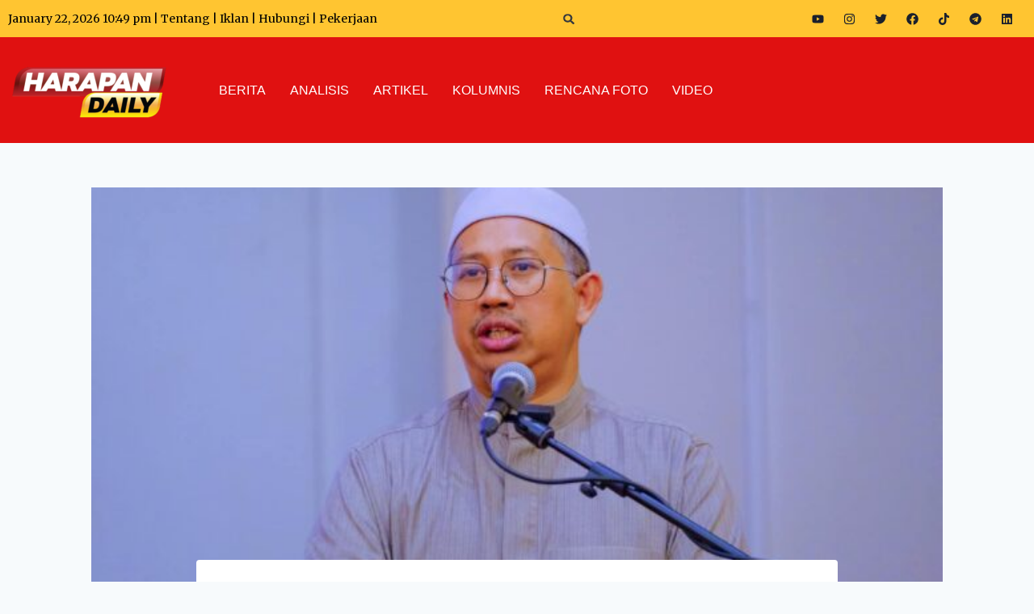

--- FILE ---
content_type: text/html; charset=utf-8
request_url: https://harapandaily.com/gamezone
body_size: 14152
content:
<!DOCTYPE html><html lang="en" class="__variable_785974 " dir="ltr" style="--secondary-background-color:#19232E"><head><meta charSet="utf-8"/><meta name="viewport" content="width=device-width, initial-scale=1"/><link rel="preload" href="https://static-custom.rumbleapp.gg/_next/static/media/4c285fdca692ea22-s.p.woff2" as="font" crossorigin="" type="font/woff2"/><link rel="preload" href="https://static-custom.rumbleapp.gg/_next/static/media/6245472ced48d3be-s.p.woff2" as="font" crossorigin="" type="font/woff2"/><link rel="preload" href="https://static-custom.rumbleapp.gg/_next/static/media/662bbbd06b9aa5b3-s.p.otf" as="font" crossorigin="" type="font/otf"/><link rel="preload" href="https://static-custom.rumbleapp.gg/_next/static/media/7108afb8b1381ad1-s.p.woff2" as="font" crossorigin="" type="font/woff2"/><link rel="preload" href="https://static-custom.rumbleapp.gg/_next/static/media/7b0b24f36b1a6d0b-s.p.woff2" as="font" crossorigin="" type="font/woff2"/><link rel="preload" href="https://static-custom.rumbleapp.gg/_next/static/media/7db6c35d839a711c-s.p.woff2" as="font" crossorigin="" type="font/woff2"/><link rel="preload" href="https://static-custom.rumbleapp.gg/_next/static/media/8888a3826f4a3af4-s.p.woff2" as="font" crossorigin="" type="font/woff2"/><link rel="preload" href="https://static-custom.rumbleapp.gg/_next/static/media/904be59b21bd51cb-s.p.woff2" as="font" crossorigin="" type="font/woff2"/><link rel="preload" href="https://static-custom.rumbleapp.gg/_next/static/media/9e4c9ab68584bab0-s.p.woff2" as="font" crossorigin="" type="font/woff2"/><link rel="preload" href="https://static-custom.rumbleapp.gg/_next/static/media/9e82d62334b205f4-s.p.woff2" as="font" crossorigin="" type="font/woff2"/><link rel="preload" href="https://static-custom.rumbleapp.gg/_next/static/media/b957ea75a84b6ea7-s.p.woff2" as="font" crossorigin="" type="font/woff2"/><link rel="preload" href="https://static-custom.rumbleapp.gg/_next/static/media/e4af272ccee01ff0-s.p.woff2" as="font" crossorigin="" type="font/woff2"/><link rel="preload" href="https://static-custom.rumbleapp.gg/_next/static/media/eafabf029ad39a43-s.p.woff2" as="font" crossorigin="" type="font/woff2"/><link rel="preload" href="https://static-custom.rumbleapp.gg/_next/static/media/f7ce28b354baa86c-s.p.otf" as="font" crossorigin="" type="font/otf"/><link rel="stylesheet" href="https://static-custom.rumbleapp.gg/_next/static/css/f1a546cd8ac51b41.css" data-precedence="next"/><link rel="stylesheet" href="https://static-custom.rumbleapp.gg/_next/static/css/128a7bba670fee77.css" data-precedence="next"/><link rel="preload" as="script" fetchPriority="low" href="https://static-custom.rumbleapp.gg/_next/static/chunks/webpack-5cfe05298b7c1659.js"/><script src="https://static-custom.rumbleapp.gg/_next/static/chunks/fd9d1056-a3ba2e56ec50e2f6.js" async=""></script><script src="https://static-custom.rumbleapp.gg/_next/static/chunks/2117-6b5deee765f3c7dc.js" async=""></script><script src="https://static-custom.rumbleapp.gg/_next/static/chunks/main-app-ddec07d9fcadd14c.js" async=""></script><script src="https://static-custom.rumbleapp.gg/_next/static/chunks/457b8330-a6fb8d0eea6648f9.js" async=""></script><script src="https://static-custom.rumbleapp.gg/_next/static/chunks/c16f53c3-a8bc1dee8633fd81.js" async=""></script><script src="https://static-custom.rumbleapp.gg/_next/static/chunks/6971-3099469c62491f49.js" async=""></script><script src="https://static-custom.rumbleapp.gg/_next/static/chunks/1215-af71527d49d38fb1.js" async=""></script><script src="https://static-custom.rumbleapp.gg/_next/static/chunks/3145-83faee1297c7ee60.js" async=""></script><script src="https://static-custom.rumbleapp.gg/_next/static/chunks/8243-b2bf3afa1d4adb1d.js" async=""></script><script src="https://static-custom.rumbleapp.gg/_next/static/chunks/4979-137b4b24174fe113.js" async=""></script><script src="https://static-custom.rumbleapp.gg/_next/static/chunks/5663-d3453f29046b3cef.js" async=""></script><script src="https://static-custom.rumbleapp.gg/_next/static/chunks/922-3f7cdb3a6b5e1a17.js" async=""></script><script src="https://static-custom.rumbleapp.gg/_next/static/chunks/8881-d4616e27836b4b89.js" async=""></script><script src="https://static-custom.rumbleapp.gg/_next/static/chunks/3006-3fd0989fbc9ced02.js" async=""></script><script src="https://static-custom.rumbleapp.gg/_next/static/chunks/3610-b64fec28026940aa.js" async=""></script><script src="https://static-custom.rumbleapp.gg/_next/static/chunks/376-473a866274b8a6c5.js" async=""></script><script src="https://static-custom.rumbleapp.gg/_next/static/chunks/4818-382ea8057092bb4c.js" async=""></script><script src="https://static-custom.rumbleapp.gg/_next/static/chunks/705-61ad9edafcb4f65f.js" async=""></script><script src="https://static-custom.rumbleapp.gg/_next/static/chunks/5634-7df26dd7c7ff66e8.js" async=""></script><script src="https://static-custom.rumbleapp.gg/_next/static/chunks/6792-97e7340f236592d3.js" async=""></script><script src="https://static-custom.rumbleapp.gg/_next/static/chunks/9060-2c960b46ca335669.js" async=""></script><script src="https://static-custom.rumbleapp.gg/_next/static/chunks/3933-8d6526a5631ccf72.js" async=""></script><script src="https://static-custom.rumbleapp.gg/_next/static/chunks/8583-a6b8fccda2b9a504.js" async=""></script><script src="https://static-custom.rumbleapp.gg/_next/static/chunks/2614-0a1b01509d9cd35f.js" async=""></script><script src="https://static-custom.rumbleapp.gg/_next/static/chunks/6391-58ccb37fa1c9c08d.js" async=""></script><script src="https://static-custom.rumbleapp.gg/_next/static/chunks/app/page-4e4287a4d62c950c.js" async=""></script><script src="https://static-custom.rumbleapp.gg/_next/static/chunks/app/global-error-028ac165b0a0a78c.js" async=""></script><script src="https://static-custom.rumbleapp.gg/_next/static/chunks/9761e08b-73ee98360a2d2033.js" async=""></script><script src="https://static-custom.rumbleapp.gg/_next/static/chunks/9981-28641037c458f2fd.js" async=""></script><script src="https://static-custom.rumbleapp.gg/_next/static/chunks/7287-3842d76c85a40f21.js" async=""></script><script src="https://static-custom.rumbleapp.gg/_next/static/chunks/7306-23b94a4a83ee1607.js" async=""></script><script src="https://static-custom.rumbleapp.gg/_next/static/chunks/354-c6ef439c0c92d8cb.js" async=""></script><script src="https://static-custom.rumbleapp.gg/_next/static/chunks/app/layout-d7358a80c920782a.js" async=""></script><script src="https://static-custom.rumbleapp.gg/_next/static/chunks/app/error-30181870e0f6ef9f.js" async=""></script><script src="https://static-custom.rumbleapp.gg/_next/static/chunks/app/not-found-2ca0a20dd1a903ef.js" async=""></script><script async="" src="https://securepubads.g.doubleclick.net/tag/js/gpt.js"></script><script src="https://imasdk.googleapis.com/js/sdkloader/ima3.js" async=""></script><script async="" src="https://pagead2.googlesyndication.com/pagead/js/adsbygoogle.js" crossorigin="anonymous"></script><link rel="preload" href="https://static-custom.rumbleapp.gg/_next/static/css/bc8831281eb208c3.css" as="style"/><link rel="preload" href="https://static-custom.rumbleapp.gg/_next/static/css/34906fadf936f610.css" as="style"/><link rel="preload" href="https://static-custom.rumbleapp.gg/_next/static/css/13a7aa8b5e9c64f9.css" as="style"/><link rel="preload" href="https://static-custom.rumbleapp.gg/_next/static/css/c047e8056bebf3f0.css" as="style"/><link rel="preload" href="https://static-custom.rumbleapp.gg/_next/static/css/4607fd028f2808fb.css" as="style"/><link rel="preload" href="https://static-custom.rumbleapp.gg/_next/static/css/5e98a05b0b7cf605.css" as="style"/><link rel="preload" href="https://static-custom.rumbleapp.gg/_next/static/css/48f71927d14f0d51.css" as="style"/><link rel="preload" href="https://www.googletagmanager.com/gtag/js?id=G-KPQHD33TKJ" as="script"/><link rel="apple-touch-icon" sizes="180x180" href="/icons/web-app-manifest-192x192.png"/><title>Rumble Content Platform</title><meta name="description" content="Created with ♥ by Rumble"/><link rel="manifest" href="/manifest.webmanifest" crossorigin="use-credentials"/><meta name="robots" content="index, follow"/><meta property="og:title" content="Rumble Content Platform"/><meta property="og:description" content="Created with ♥ by Rumble"/><meta property="og:site_name" content="Rumble Content Platform"/><meta property="og:image" content="https://assets-stg.rumbleapp.gg/website-images/seo_banners/og_img_1200_630.jpg"/><meta property="og:image:type" content="image/jpeg"/><meta property="og:image:width" content="1200"/><meta property="og:image:height" content="630"/><meta property="og:image:alt" content="Rumble | Experience true multiplayer gaming"/><meta property="og:video" content="https://assets-stg.rumbleapp.gg/website-images/hero-banners/rumble_hero_vf.mp4"/><meta property="og:video:width" content="1200"/><meta property="og:video:height" content="675"/><meta property="og:type" content="website"/><meta name="twitter:card" content="summary_large_image"/><meta name="twitter:title" content="Rumble Content Platform"/><meta name="twitter:description" content="Created with ♥ by Rumble"/><meta name="twitter:image" content="https://assets-stg.rumbleapp.gg/website-images/seo_banners/og_img_1200_630.jpg"/><meta name="twitter:image:type" content="image/jpeg"/><meta name="twitter:image:width" content="1200"/><meta name="twitter:image:height" content="630"/><meta name="twitter:image:alt" content="Rumble | Experience true multiplayer gaming"/><link rel="icon" href="/gamezone/favicon.ico" type="image/x-icon" sizes="236x256"/><meta name="next-size-adjust"/><script>(self.__next_s=self.__next_s||[]).push([0,{"children":"window.__SUBDOMAIN__ = \"harapandaily\";","id":"subdomain-var"}])</script><script>
              var googletag = googletag || {};
              googletag.cmd = googletag.cmd || [];
            </script><script>(self.__next_s=self.__next_s||[]).push(["https://www.googletagmanager.com/gtag/js?id=G-KPQHD33TKJ",{}])</script><script>(self.__next_s=self.__next_s||[]).push([0,{"children":"\n                  window.dataLayer = window.dataLayer || [];\n                  function gtag(){dataLayer.push(arguments);}\n                  gtag('js', new Date());\n                  gtag('config', 'G-KPQHD33TKJ', {\n                      page_path: window.location.pathname\n                  });\n                  // Check for traffic_source query parameter\n                  window.addEventListener('load', function() {\n                      const urlParams = new URLSearchParams(window.location.search);\n                      const trafficSource = urlParams.get('traffic_source');\n                      \n                      if (trafficSource) {\n                          // Send traffic_source as a custom event to GA\n                          gtag('event', 'traffic_source', {\n                              'source': trafficSource\n                          });\n                          \n                          // Also add to dataLayer\n                          dataLayer.push({\n                              'traffic_source': trafficSource\n                          });\n                      }\n                  });\n              ","id":"google-analytics"}])</script><script type="text/javascript"> (adsbygoogle = window.adsbygoogle || []).push({
                    google_ad_client: "ca-pub-9756150318752503",
                enable_page_level_ads: true
});</script><script src="https://static-custom.rumbleapp.gg/_next/static/chunks/polyfills-42372ed130431b0a.js" noModule=""></script></head><body class="w-full h-full min-h-dvh text-[black] dark:text-[white]" style="--bg-light:#F3F4F6;--bg-dark:#000;background:#F3F4F6"><script src="https://static-custom.rumbleapp.gg/_next/static/chunks/webpack-5cfe05298b7c1659.js" async=""></script><script>(self.__next_f=self.__next_f||[]).push([0]);self.__next_f.push([2,null])</script><script>self.__next_f.push([1,"1:HL[\"https://static-custom.rumbleapp.gg/_next/static/media/0484562807a97172-s.p.woff2\",\"font\",{\"crossOrigin\":\"\",\"type\":\"font/woff2\"}]\n2:HL[\"https://static-custom.rumbleapp.gg/_next/static/media/1405475ac4d27ff9-s.p.otf\",\"font\",{\"crossOrigin\":\"\",\"type\":\"font/otf\"}]\n3:HL[\"https://static-custom.rumbleapp.gg/_next/static/media/264a780e75245bbe-s.p.woff2\",\"font\",{\"crossOrigin\":\"\",\"type\":\"font/woff2\"}]\n4:HL[\"https://static-custom.rumbleapp.gg/_next/static/media/47cbc4e2adbc5db9-s.p.woff2\",\"font\",{\"crossOrigin\":\"\",\"type\":\"font/woff2\"}]\n5:HL[\"https://static-custom.rumbleapp.gg/_next/static/media/4c285fdca692ea22-s.p.woff2\",\"font\",{\"crossOrigin\":\"\",\"type\":\"font/woff2\"}]\n6:HL[\"https://static-custom.rumbleapp.gg/_next/static/media/6245472ced48d3be-s.p.woff2\",\"font\",{\"crossOrigin\":\"\",\"type\":\"font/woff2\"}]\n7:HL[\"https://static-custom.rumbleapp.gg/_next/static/media/662bbbd06b9aa5b3-s.p.otf\",\"font\",{\"crossOrigin\":\"\",\"type\":\"font/otf\"}]\n8:HL[\"https://static-custom.rumbleapp.gg/_next/static/media/7108afb8b1381ad1-s.p.woff2\",\"font\",{\"crossOrigin\":\"\",\"type\":\"font/woff2\"}]\n9:HL[\"https://static-custom.rumbleapp.gg/_next/static/media/7b0b24f36b1a6d0b-s.p.woff2\",\"font\",{\"crossOrigin\":\"\",\"type\":\"font/woff2\"}]\na:HL[\"https://static-custom.rumbleapp.gg/_next/static/media/7db6c35d839a711c-s.p.woff2\",\"font\",{\"crossOrigin\":\"\",\"type\":\"font/woff2\"}]\nb:HL[\"https://static-custom.rumbleapp.gg/_next/static/media/8888a3826f4a3af4-s.p.woff2\",\"font\",{\"crossOrigin\":\"\",\"type\":\"font/woff2\"}]\nc:HL[\"https://static-custom.rumbleapp.gg/_next/static/media/904be59b21bd51cb-s.p.woff2\",\"font\",{\"crossOrigin\":\"\",\"type\":\"font/woff2\"}]\nd:HL[\"https://static-custom.rumbleapp.gg/_next/static/media/9e4c9ab68584bab0-s.p.woff2\",\"font\",{\"crossOrigin\":\"\",\"type\":\"font/woff2\"}]\ne:HL[\"https://static-custom.rumbleapp.gg/_next/static/media/9e82d62334b205f4-s.p.woff2\",\"font\",{\"crossOrigin\":\"\",\"type\":\"font/woff2\"}]\nf:HL[\"https://static-custom.rumbleapp.gg/_next/static/media/b957ea75a84b6ea7-s.p.woff2\",\"font\",{\"crossOrigin\":\"\",\"type\":\"font/woff2\"}]\n10:HL[\"https://static-custom.ru"])</script><script>self.__next_f.push([1,"mbleapp.gg/_next/static/media/e4af272ccee01ff0-s.p.woff2\",\"font\",{\"crossOrigin\":\"\",\"type\":\"font/woff2\"}]\n11:HL[\"https://static-custom.rumbleapp.gg/_next/static/media/eafabf029ad39a43-s.p.woff2\",\"font\",{\"crossOrigin\":\"\",\"type\":\"font/woff2\"}]\n12:HL[\"https://static-custom.rumbleapp.gg/_next/static/media/f7ce28b354baa86c-s.p.otf\",\"font\",{\"crossOrigin\":\"\",\"type\":\"font/otf\"}]\n13:HL[\"https://static-custom.rumbleapp.gg/_next/static/css/f1a546cd8ac51b41.css\",\"style\"]\n14:HL[\"https://static-custom.rumbleapp.gg/_next/static/css/128a7bba670fee77.css\",\"style\"]\n15:HL[\"https://static-custom.rumbleapp.gg/_next/static/css/bc8831281eb208c3.css\",\"style\"]\n16:HL[\"https://static-custom.rumbleapp.gg/_next/static/css/34906fadf936f610.css\",\"style\"]\n17:HL[\"https://static-custom.rumbleapp.gg/_next/static/css/13a7aa8b5e9c64f9.css\",\"style\"]\n18:HL[\"https://static-custom.rumbleapp.gg/_next/static/css/c047e8056bebf3f0.css\",\"style\"]\n19:HL[\"https://static-custom.rumbleapp.gg/_next/static/css/4607fd028f2808fb.css\",\"style\"]\n1a:HL[\"https://static-custom.rumbleapp.gg/_next/static/css/5e98a05b0b7cf605.css\",\"style\"]\n1b:HL[\"https://static-custom.rumbleapp.gg/_next/static/css/48f71927d14f0d51.css\",\"style\"]\n"])</script><script>self.__next_f.push([1,"1c:I[12846,[],\"\"]\n1e:I[9911,[\"7481\",\"static/chunks/457b8330-a6fb8d0eea6648f9.js\",\"5501\",\"static/chunks/c16f53c3-a8bc1dee8633fd81.js\",\"6971\",\"static/chunks/6971-3099469c62491f49.js\",\"1215\",\"static/chunks/1215-af71527d49d38fb1.js\",\"3145\",\"static/chunks/3145-83faee1297c7ee60.js\",\"8243\",\"static/chunks/8243-b2bf3afa1d4adb1d.js\",\"4979\",\"static/chunks/4979-137b4b24174fe113.js\",\"5663\",\"static/chunks/5663-d3453f29046b3cef.js\",\"922\",\"static/chunks/922-3f7cdb3a6b5e1a17.js\",\"8881\",\"static/chunks/8881-d4616e27836b4b89.js\",\"3006\",\"static/chunks/3006-3fd0989fbc9ced02.js\",\"3610\",\"static/chunks/3610-b64fec28026940aa.js\",\"376\",\"static/chunks/376-473a866274b8a6c5.js\",\"4818\",\"static/chunks/4818-382ea8057092bb4c.js\",\"705\",\"static/chunks/705-61ad9edafcb4f65f.js\",\"5634\",\"static/chunks/5634-7df26dd7c7ff66e8.js\",\"6792\",\"static/chunks/6792-97e7340f236592d3.js\",\"9060\",\"static/chunks/9060-2c960b46ca335669.js\",\"3933\",\"static/chunks/3933-8d6526a5631ccf72.js\",\"8583\",\"static/chunks/8583-a6b8fccda2b9a504.js\",\"2614\",\"static/chunks/2614-0a1b01509d9cd35f.js\",\"6391\",\"static/chunks/6391-58ccb37fa1c9c08d.js\",\"1931\",\"static/chunks/app/page-4e4287a4d62c950c.js\"],\"default\"]\n1f:I[56379,[\"7481\",\"static/chunks/457b8330-a6fb8d0eea6648f9.js\",\"5501\",\"static/chunks/c16f53c3-a8bc1dee8633fd81.js\",\"6971\",\"static/chunks/6971-3099469c62491f49.js\",\"1215\",\"static/chunks/1215-af71527d49d38fb1.js\",\"3145\",\"static/chunks/3145-83faee1297c7ee60.js\",\"8243\",\"static/chunks/8243-b2bf3afa1d4adb1d.js\",\"4979\",\"static/chunks/4979-137b4b24174fe113.js\",\"5663\",\"static/chunks/5663-d3453f29046b3cef.js\",\"922\",\"static/chunks/922-3f7cdb3a6b5e1a17.js\",\"8881\",\"static/chunks/8881-d4616e27836b4b89.js\",\"3006\",\"static/chunks/3006-3fd0989fbc9ced02.js\",\"3610\",\"static/chunks/3610-b64fec28026940aa.js\",\"376\",\"static/chunks/376-473a866274b8a6c5.js\",\"4818\",\"static/chunks/4818-382ea8057092bb4c.js\",\"705\",\"static/chunks/705-61ad9edafcb4f65f.js\",\"5634\",\"static/chunks/5634-7df26dd7c7ff66e8.js\",\"6792\",\"static/chunks/6792-97e7340f236592d3.js\",\"9060\",\"static/chunks/9060-2c960b46ca335669.js\",\"3933\",\"static/chun"])</script><script>self.__next_f.push([1,"ks/3933-8d6526a5631ccf72.js\",\"8583\",\"static/chunks/8583-a6b8fccda2b9a504.js\",\"2614\",\"static/chunks/2614-0a1b01509d9cd35f.js\",\"6391\",\"static/chunks/6391-58ccb37fa1c9c08d.js\",\"1931\",\"static/chunks/app/page-4e4287a4d62c950c.js\"],\"default\"]\n22:I[9835,[\"7481\",\"static/chunks/457b8330-a6fb8d0eea6648f9.js\",\"6971\",\"static/chunks/6971-3099469c62491f49.js\",\"1215\",\"static/chunks/1215-af71527d49d38fb1.js\",\"3145\",\"static/chunks/3145-83faee1297c7ee60.js\",\"8243\",\"static/chunks/8243-b2bf3afa1d4adb1d.js\",\"5634\",\"static/chunks/5634-7df26dd7c7ff66e8.js\",\"6470\",\"static/chunks/app/global-error-028ac165b0a0a78c.js\"],\"default\"]\n23:[]\n"])</script><script>self.__next_f.push([1,"0:[\"$\",\"$L1c\",null,{\"buildId\":\"Euftk5AwCRZ-Nlro4cEKh\",\"assetPrefix\":\"https://static-custom.rumbleapp.gg\",\"urlParts\":[\"\",\"\"],\"initialTree\":[\"\",{\"children\":[\"__PAGE__\",{}]},\"$undefined\",\"$undefined\",true],\"initialSeedData\":[\"\",{\"children\":[\"__PAGE__\",{},[[\"$L1d\",[[\"$\",\"$L1e\",null,{\"newEssentialUserInfo\":{\"rId\":\"3b99f8a0-cbf3-4586-ab60-9beab0c5d217\",\"token\":\"eyJhbGciOiJIUzI1NiJ9.eyJ0b2tlbklkIjoiMDFLQ1I2NUNTREVQU0RNUlROODUzVkYxMUMiLCJ1c2VyVHlwZSI6IkdBTUVSIiwidXNlcklkIjoiMTQ2NzI4NDEiLCJpYXQiOjE3NjYwNDMzMzMsImV4cCI6MTc5NzU3OTMzM30.O5o3w59kBRCmcNjElaj6cqesZkY50Y2MWZkug3gcltg\",\"adId\":\"04SBXjM\",\"userId\":14672841,\"subdomain\":\"harapandaily\"}}],[\"$\",\"div\",null,{\"children\":[\"$\",\"$L1f\",null,{}]}]],[[\"$\",\"link\",\"0\",{\"rel\":\"stylesheet\",\"href\":\"https://static-custom.rumbleapp.gg/_next/static/css/bc8831281eb208c3.css\",\"precedence\":\"next\",\"crossOrigin\":\"$undefined\"}],[\"$\",\"link\",\"1\",{\"rel\":\"stylesheet\",\"href\":\"https://static-custom.rumbleapp.gg/_next/static/css/34906fadf936f610.css\",\"precedence\":\"next\",\"crossOrigin\":\"$undefined\"}],[\"$\",\"link\",\"2\",{\"rel\":\"stylesheet\",\"href\":\"https://static-custom.rumbleapp.gg/_next/static/css/13a7aa8b5e9c64f9.css\",\"precedence\":\"next\",\"crossOrigin\":\"$undefined\"}],[\"$\",\"link\",\"3\",{\"rel\":\"stylesheet\",\"href\":\"https://static-custom.rumbleapp.gg/_next/static/css/c047e8056bebf3f0.css\",\"precedence\":\"next\",\"crossOrigin\":\"$undefined\"}],[\"$\",\"link\",\"4\",{\"rel\":\"stylesheet\",\"href\":\"https://static-custom.rumbleapp.gg/_next/static/css/4607fd028f2808fb.css\",\"precedence\":\"next\",\"crossOrigin\":\"$undefined\"}],[\"$\",\"link\",\"5\",{\"rel\":\"stylesheet\",\"href\":\"https://static-custom.rumbleapp.gg/_next/static/css/5e98a05b0b7cf605.css\",\"precedence\":\"next\",\"crossOrigin\":\"$undefined\"}],[\"$\",\"link\",\"6\",{\"rel\":\"stylesheet\",\"href\":\"https://static-custom.rumbleapp.gg/_next/static/css/48f71927d14f0d51.css\",\"precedence\":\"next\",\"crossOrigin\":\"$undefined\"}]]],null],null]},[[[[\"$\",\"link\",\"0\",{\"rel\":\"stylesheet\",\"href\":\"https://static-custom.rumbleapp.gg/_next/static/css/f1a546cd8ac51b41.css\",\"precedence\":\"next\",\"crossOrigin\":\"$undefined\"}],[\"$\",\"link\",\"1\",{\"rel\":\"stylesheet\",\"href\":\"https://static-custom.rumbleapp.gg/_next/static/css/128a7bba670fee77.css\",\"precedence\":\"next\",\"crossOrigin\":\"$undefined\"}]],\"$L20\"],null],null],\"couldBeIntercepted\":false,\"initialHead\":[null,\"$L21\"],\"globalErrorComponent\":\"$22\",\"missingSlots\":\"$W23\"}]\n"])</script><script>self.__next_f.push([1,"24:I[88003,[\"7481\",\"static/chunks/457b8330-a6fb8d0eea6648f9.js\",\"4590\",\"static/chunks/9761e08b-73ee98360a2d2033.js\",\"6971\",\"static/chunks/6971-3099469c62491f49.js\",\"1215\",\"static/chunks/1215-af71527d49d38fb1.js\",\"3145\",\"static/chunks/3145-83faee1297c7ee60.js\",\"8243\",\"static/chunks/8243-b2bf3afa1d4adb1d.js\",\"5663\",\"static/chunks/5663-d3453f29046b3cef.js\",\"9981\",\"static/chunks/9981-28641037c458f2fd.js\",\"7287\",\"static/chunks/7287-3842d76c85a40f21.js\",\"4818\",\"static/chunks/4818-382ea8057092bb4c.js\",\"7306\",\"static/chunks/7306-23b94a4a83ee1607.js\",\"5634\",\"static/chunks/5634-7df26dd7c7ff66e8.js\",\"354\",\"static/chunks/354-c6ef439c0c92d8cb.js\",\"3185\",\"static/chunks/app/layout-d7358a80c920782a.js\"],\"\"]\n26:I[53501,[\"7481\",\"static/chunks/457b8330-a6fb8d0eea6648f9.js\",\"4590\",\"static/chunks/9761e08b-73ee98360a2d2033.js\",\"6971\",\"static/chunks/6971-3099469c62491f49.js\",\"1215\",\"static/chunks/1215-af71527d49d38fb1.js\",\"3145\",\"static/chunks/3145-83faee1297c7ee60.js\",\"8243\",\"static/chunks/8243-b2bf3afa1d4adb1d.js\",\"5663\",\"static/chunks/5663-d3453f29046b3cef.js\",\"9981\",\"static/chunks/9981-28641037c458f2fd.js\",\"7287\",\"static/chunks/7287-3842d76c85a40f21.js\",\"4818\",\"static/chunks/4818-382ea8057092bb4c.js\",\"7306\",\"static/chunks/7306-23b94a4a83ee1607.js\",\"5634\",\"static/chunks/5634-7df26dd7c7ff66e8.js\",\"354\",\"static/chunks/354-c6ef439c0c92d8cb.js\",\"3185\",\"static/chunks/app/layout-d7358a80c920782a.js\"],\"default\"]\n27:I[63610,[\"7481\",\"static/chunks/457b8330-a6fb8d0eea6648f9.js\",\"4590\",\"static/chunks/9761e08b-73ee98360a2d2033.js\",\"6971\",\"static/chunks/6971-3099469c62491f49.js\",\"1215\",\"static/chunks/1215-af71527d49d38fb1.js\",\"3145\",\"static/chunks/3145-83faee1297c7ee60.js\",\"8243\",\"static/chunks/8243-b2bf3afa1d4adb1d.js\",\"5663\",\"static/chunks/5663-d3453f29046b3cef.js\",\"9981\",\"static/chunks/9981-28641037c458f2fd.js\",\"7287\",\"static/chunks/7287-3842d76c85a40f21.js\",\"4818\",\"static/chunks/4818-382ea8057092bb4c.js\",\"7306\",\"static/chunks/7306-23b94a4a83ee1607.js\",\"5634\",\"static/chunks/5634-7df26dd7c7ff66e8.js\",\"354\",\"static/chunks/354-c6ef439c0c92d8cb.j"])</script><script>self.__next_f.push([1,"s\",\"3185\",\"static/chunks/app/layout-d7358a80c920782a.js\"],\"default\"]\n28:I[23876,[\"7481\",\"static/chunks/457b8330-a6fb8d0eea6648f9.js\",\"4590\",\"static/chunks/9761e08b-73ee98360a2d2033.js\",\"6971\",\"static/chunks/6971-3099469c62491f49.js\",\"1215\",\"static/chunks/1215-af71527d49d38fb1.js\",\"3145\",\"static/chunks/3145-83faee1297c7ee60.js\",\"8243\",\"static/chunks/8243-b2bf3afa1d4adb1d.js\",\"5663\",\"static/chunks/5663-d3453f29046b3cef.js\",\"9981\",\"static/chunks/9981-28641037c458f2fd.js\",\"7287\",\"static/chunks/7287-3842d76c85a40f21.js\",\"4818\",\"static/chunks/4818-382ea8057092bb4c.js\",\"7306\",\"static/chunks/7306-23b94a4a83ee1607.js\",\"5634\",\"static/chunks/5634-7df26dd7c7ff66e8.js\",\"354\",\"static/chunks/354-c6ef439c0c92d8cb.js\",\"3185\",\"static/chunks/app/layout-d7358a80c920782a.js\"],\"default\"]\n29:I[99241,[\"7481\",\"static/chunks/457b8330-a6fb8d0eea6648f9.js\",\"4590\",\"static/chunks/9761e08b-73ee98360a2d2033.js\",\"6971\",\"static/chunks/6971-3099469c62491f49.js\",\"1215\",\"static/chunks/1215-af71527d49d38fb1.js\",\"3145\",\"static/chunks/3145-83faee1297c7ee60.js\",\"8243\",\"static/chunks/8243-b2bf3afa1d4adb1d.js\",\"5663\",\"static/chunks/5663-d3453f29046b3cef.js\",\"9981\",\"static/chunks/9981-28641037c458f2fd.js\",\"7287\",\"static/chunks/7287-3842d76c85a40f21.js\",\"4818\",\"static/chunks/4818-382ea8057092bb4c.js\",\"7306\",\"static/chunks/7306-23b94a4a83ee1607.js\",\"5634\",\"static/chunks/5634-7df26dd7c7ff66e8.js\",\"354\",\"static/chunks/354-c6ef439c0c92d8cb.js\",\"3185\",\"static/chunks/app/layout-d7358a80c920782a.js\"],\"default\"]\n2a:I[26461,[\"7481\",\"static/chunks/457b8330-a6fb8d0eea6648f9.js\",\"4590\",\"static/chunks/9761e08b-73ee98360a2d2033.js\",\"6971\",\"static/chunks/6971-3099469c62491f49.js\",\"1215\",\"static/chunks/1215-af71527d49d38fb1.js\",\"3145\",\"static/chunks/3145-83faee1297c7ee60.js\",\"8243\",\"static/chunks/8243-b2bf3afa1d4adb1d.js\",\"5663\",\"static/chunks/5663-d3453f29046b3cef.js\",\"9981\",\"static/chunks/9981-28641037c458f2fd.js\",\"7287\",\"static/chunks/7287-3842d76c85a40f21.js\",\"4818\",\"static/chunks/4818-382ea8057092bb4c.js\",\"7306\",\"static/chunks/7306-23b94a4a83ee1607.js\",\"5634\",\"static/"])</script><script>self.__next_f.push([1,"chunks/5634-7df26dd7c7ff66e8.js\",\"354\",\"static/chunks/354-c6ef439c0c92d8cb.js\",\"3185\",\"static/chunks/app/layout-d7358a80c920782a.js\"],\"default\"]\n2b:I[14200,[\"7481\",\"static/chunks/457b8330-a6fb8d0eea6648f9.js\",\"4590\",\"static/chunks/9761e08b-73ee98360a2d2033.js\",\"6971\",\"static/chunks/6971-3099469c62491f49.js\",\"1215\",\"static/chunks/1215-af71527d49d38fb1.js\",\"3145\",\"static/chunks/3145-83faee1297c7ee60.js\",\"8243\",\"static/chunks/8243-b2bf3afa1d4adb1d.js\",\"5663\",\"static/chunks/5663-d3453f29046b3cef.js\",\"9981\",\"static/chunks/9981-28641037c458f2fd.js\",\"7287\",\"static/chunks/7287-3842d76c85a40f21.js\",\"4818\",\"static/chunks/4818-382ea8057092bb4c.js\",\"7306\",\"static/chunks/7306-23b94a4a83ee1607.js\",\"5634\",\"static/chunks/5634-7df26dd7c7ff66e8.js\",\"354\",\"static/chunks/354-c6ef439c0c92d8cb.js\",\"3185\",\"static/chunks/app/layout-d7358a80c920782a.js\"],\"default\"]\n2c:I[4707,[],\"\"]\n2d:I[43334,[\"7481\",\"static/chunks/457b8330-a6fb8d0eea6648f9.js\",\"6971\",\"static/chunks/6971-3099469c62491f49.js\",\"1215\",\"static/chunks/1215-af71527d49d38fb1.js\",\"3145\",\"static/chunks/3145-83faee1297c7ee60.js\",\"8243\",\"static/chunks/8243-b2bf3afa1d4adb1d.js\",\"5634\",\"static/chunks/5634-7df26dd7c7ff66e8.js\",\"7601\",\"static/chunks/app/error-30181870e0f6ef9f.js\"],\"default\"]\n2e:I[36423,[],\"\"]\n2f:I[66359,[\"7481\",\"static/chunks/457b8330-a6fb8d0eea6648f9.js\",\"6971\",\"static/chunks/6971-3099469c62491f49.js\",\"1215\",\"static/chunks/1215-af71527d49d38fb1.js\",\"3145\",\"static/chunks/3145-83faee1297c7ee60.js\",\"8243\",\"static/chunks/8243-b2bf3afa1d4adb1d.js\",\"5634\",\"static/chunks/5634-7df26dd7c7ff66e8.js\",\"9160\",\"static/chunks/app/not-found-2ca0a20dd1a903ef.js\"],\"default\"]\n25:T4dc,\n            (function() {\n              var activeTime = 0; // seconds of recent activity\n              var lastActive = Date.now();\n              var thresholds = [60, 120, 180, 300];\n              var fired = {};\n\n              function markActive() { lastActive = Date.now(); }\n              ['click','scroll','mousemove','keydown','touchstart'].forEach(function(evt) {\n                window.addEventListe"])</script><script>self.__next_f.push([1,"ner(evt, markActive);\n              });\n\n              setInterval(function() {\n                var now = Date.now();\n                // user considered active if interaction happened in last 5s\n                if (now - lastActive \u003c 5000) {\n                  activeTime++;\n                  if (thresholds.includes(activeTime) \u0026\u0026 !fired[activeTime]) {\n                    fired[activeTime] = true;\n                    var eventName = 'Sess' + activeTime;\n                    if (typeof fbq === 'function') {\n                      fbq('trackCustom', eventName, { subdomain: window.__SUBDOMAIN__ || 'unknown' });\n                      console.log('Meta Pixel event fired:', eventName, { subdomain: window.__SUBDOMAIN__ });\n                    }\n                  }\n                }\n              }, 1000);\n            })();\n          "])</script><script>self.__next_f.push([1,"20:[\"$\",\"html\",null,{\"lang\":\"en\",\"className\":\"__variable_785974 \",\"dir\":\"ltr\",\"style\":{\"--secondary-background-color\":\"#19232E\"},\"children\":[[\"$\",\"head\",null,{\"children\":[null,null,null,[[\"$\",\"$L24\",null,{\"id\":\"subdomain-var\",\"strategy\":\"beforeInteractive\",\"children\":\"window.__SUBDOMAIN__ = \\\"harapandaily\\\";\"}],[\"$\",\"$L24\",null,{\"id\":\"meta-pixel\",\"strategy\":\"afterInteractive\",\"children\":\"\\n            !function(f,b,e,v,n,t,s)\\n            {if(f.fbq)return;n=f.fbq=function(){n.callMethod?\\n            n.callMethod.apply(n,arguments):n.queue.push(arguments)};\\n            if(!f._fbq)f._fbq=n;n.push=n;n.loaded=!0;n.version='2.0';\\n            n.queue=[];t=b.createElement(e);t.async=!0;\\n            t.src=v;s=b.getElementsByTagName(e)[0];\\n            s.parentNode.insertBefore(t,s)}(window, document,'script',\\n            'https://connect.facebook.net/en_US/fbevents.js');\\n            fbq('init', '752471860880426');\\n            console.log('Meta Pixel: init done');\\n            fbq('track', 'PageView');\\n            console.log('Meta Pixel: PageView fired');\\n          \"}],[\"$\",\"$L24\",null,{\"id\":\"active-time-tracking\",\"strategy\":\"afterInteractive\",\"children\":\"$25\"}]],[[\"$\",\"script\",null,{\"async\":true,\"src\":\"https://securepubads.g.doubleclick.net/tag/js/gpt.js\"}],[\"$\",\"script\",null,{\"dangerouslySetInnerHTML\":{\"__html\":\"\\n              var googletag = googletag || {};\\n              googletag.cmd = googletag.cmd || [];\\n            \"}}],[\"$\",\"script\",null,{\"src\":\"https://imasdk.googleapis.com/js/sdkloader/ima3.js\",\"async\":true}]],null,null,null,null,[\"$\",\"$L26\",null,{\"gaId\":\"G-KPQHD33TKJ\",\"userId\":\"14672841\"}],[\"$\",\"link\",null,{\"rel\":\"apple-touch-icon\",\"sizes\":\"180x180\",\"href\":\"/icons/web-app-manifest-192x192.png\"}],[\"$\",\"script\",null,{\"async\":true,\"src\":\"https://pagead2.googlesyndication.com/pagead/js/adsbygoogle.js\",\"crossorigin\":\"anonymous\"}],null,null,[\"$\",\"$L27\",null,{\"subdomain\":\"harapandaily\"}],null,null,null,[\"$\",\"$L28\",null,{}],null,null]}],[\"$\",\"body\",null,{\"className\":\"w-full h-full min-h-dvh text-[black] dark:text-[white]\",\"style\":{\"--bg-light\":\"#F3F4F6\",\"--bg-dark\":\"#000\",\"background\":\"#F3F4F6\"},\"children\":[null,null,[\"$\",\"$L29\",null,{\"subdomainPreferences\":{\"id\":45,\"name\":\"Harapan Daily\",\"subdomain\":\"harapandaily\",\"publisher_rumble_content_type\":null,\"publisher_rumble_content_type_name\":null,\"is_ad_free\":false,\"is_distributor\":false,\"ga_id\":\"G-KPQHD33TKJ\",\"status\":null,\"is_pro_user\":true,\"metadata\":\"{\\\"quiz\\\": {\\\"color\\\": \\\"#E01111\\\", \\\"title\\\": \\\"The Harapandaily Quiz\\\", \\\"generator\\\": 10, \\\"title_text_color\\\": \\\"white\\\", \\\"number_of_questions\\\": 7}, \\\"background\\\": \\\"#F3F4F6\\\", \\\"dark_theme\\\": false, \\\"action_color\\\": \\\"linear-gradient(90deg, #0B9C77 0%, #007D5D 100%)\\\", \\\"hide_sidebar\\\": true, \\\"parent_domain\\\": \\\"https://harapandaily.com/\\\", \\\"primary_fonts\\\": \\\"outfit\\\", \\\"redirect-widget\\\": {\\\"widget_cta\\\": \\\"View all games\\\", \\\"slide_border\\\": \\\"#82C9B7\\\", \\\"slide_button\\\": \\\"#0A9874\\\", \\\"slide_background\\\": \\\"linear-gradient(180deg, #90DECA 0%, #DEFFF6 133.99%)\\\", \\\"widget_background\\\": \\\"radial-gradient(50% 50% at 50% 50%, #FFFFFF 0%, #EBF9F5 100%)\\\", \\\"redirection_button\\\": \\\"linear-gradient(90deg, #01805F 0%, #0A9A75 100%)\\\", \\\"widget_background_web\\\": \\\"https://assets-stg.rumbleapp.gg/phile-bg.png\\\", \\\"widget_background_mweb\\\": \\\"https://assets-stg.rumbleapp.gg/phile-bg-mweb.png\\\"}, \\\"action_background\\\": \\\"linear-gradient(180deg, #90DECA 0%, #DEFFF6 133.99%)\\\", \\\"action_radial_background\\\": \\\"radial-gradient(50% 50% at 50% 50%, #FFFFFF 0%, #EBF9F5 100%)\\\"}\",\"lang_layout_metadata\":null,\"is_pwa_enabled\":false,\"operator_redirection_url\":null,\"content_platform_url\":null,\"is_rtl_layout\":false,\"time_zone\":\"Asia/Kolkata\",\"unsubscription_url\":null,\"unsubscription_metadata\":null,\"domain_type\":1,\"clarity_key\":null,\"created_on\":null,\"is_promotional\":null},\"metadata\":\"{\\\"quiz\\\": {\\\"color\\\": \\\"#E01111\\\", \\\"title\\\": \\\"The Harapandaily Quiz\\\", \\\"generator\\\": 10, \\\"title_text_color\\\": \\\"white\\\", \\\"number_of_questions\\\": 7}, \\\"background\\\": \\\"#F3F4F6\\\", \\\"dark_theme\\\": false, \\\"action_color\\\": \\\"linear-gradient(90deg, #0B9C77 0%, #007D5D 100%)\\\", \\\"hide_sidebar\\\": true, \\\"parent_domain\\\": \\\"https://harapandaily.com/\\\", \\\"primary_fonts\\\": \\\"outfit\\\", \\\"redirect-widget\\\": {\\\"widget_cta\\\": \\\"View all games\\\", \\\"slide_border\\\": \\\"#82C9B7\\\", \\\"slide_button\\\": \\\"#0A9874\\\", \\\"slide_background\\\": \\\"linear-gradient(180deg, #90DECA 0%, #DEFFF6 133.99%)\\\", \\\"widget_background\\\": \\\"radial-gradient(50% 50% at 50% 50%, #FFFFFF 0%, #EBF9F5 100%)\\\", \\\"redirection_button\\\": \\\"linear-gradient(90deg, #01805F 0%, #0A9A75 100%)\\\", \\\"widget_background_web\\\": \\\"https://assets-stg.rumbleapp.gg/phile-bg.png\\\", \\\"widget_background_mweb\\\": \\\"https://assets-stg.rumbleapp.gg/phile-bg-mweb.png\\\"}, \\\"action_background\\\": \\\"linear-gradient(180deg, #90DECA 0%, #DEFFF6 133.99%)\\\", \\\"action_radial_background\\\": \\\"radial-gradient(50% 50% at 50% 50%, #FFFFFF 0%, #EBF9F5 100%)\\\"}\",\"isAdFree\":false,\"layout\":\"ltr\",\"language\":\"en\",\"cookiesObj\":{\"token\":\"eyJhbGciOiJIUzI1NiJ9.eyJ0b2tlbklkIjoiMDFLQ1I2NUNTREVQU0RNUlROODUzVkYxMUMiLCJ1c2VyVHlwZSI6IkdBTUVSIiwidXNlcklkIjoiMTQ2NzI4NDEiLCJpYXQiOjE3NjYwNDMzMzMsImV4cCI6MTc5NzU3OTMzM30.O5o3w59kBRCmcNjElaj6cqesZkY50Y2MWZkug3gcltg\",\"adId\":\"04SBXjM\",\"subdomain\":\"harapandaily\",\"userId\":\"14672841\",\"layout\":\"ltr\",\"lang\":\"en\"},\"dictionary\":{\"multisidebar\":{\"games\":\"Games\",\"leaderboard\":\"Leaderboard\",\"membership\":\"Membership\"},\"slider\":{\"show_more_button\":\"Show more\"},\"footer\":{\"reserved_rights\":\"@2024 Rumble. All Rights Reserved.\",\"terms_conditions_button\":\"Terms and Conditions\",\"faq_button\":\"FAQ\",\"privacy_policy_button\":\"Privacy Policy\"},\"game_tab\":{\"description\":\"Description\",\"show_more_button\":\"Show more\",\"show_less_button\":\"Show less\",\"similar_games_icon\":\"Similar Games\",\"loading_game_icon\":\"Loading your game...\",\"rotate_device_prompt\":\"For the best experience rotate your device\"},\"leaderboard\":{\"daily_button\":\"Daily\",\"leaderboard_icon\":\"Leaderboard\",\"1st_position\":\"1st\",\"2nd_position\":\"2nd\",\"3rd_position\":\"3rd\",\"4th_position\":\"4\",\"5th_position\":\"5\",\"6th_position\":\"6\"},\"membership\":{\"account_details\":\"Account Details\",\"username_icon\":\"Username\",\"your_username\":\"your_username\",\"membership_heading\":\"Membership\",\"membership_details\":\"You can find your membership details below:\",\"unsubscribe_text\":\"Unsubscribe\",\"unsubscribe_prompt1\":\"Are you sure you want to \",\"unsubscribe_prompt2\":\"unsubscribe?\",\"yes_button\":\"YES\",\"no_button\":\"NO\",\"unsubscribe_caution\":[\"You can\",\"Unsubscribe\",\"your account anytime.\"],\"subscription_price\":\"Subscription Price\",\"subscription_type\":\"Subscription Type\",\"renewal_date\":\"Renewal Date\",\"log_in\":{\"login_page_text1\":\"Login to your account\",\"login_page_text2\":\"Enter Your Mobile Number\",\"invalid_mob_number_text\":\"Please enter valid phone number\",\"login_button\":\"LOG IN\",\"placeholder\":\"Enter mobile number\",\"loader_text\":\"Please wait...\"},\"log_out\":{\"log_out_prompt_text1\":\"Logging out?\",\"log_out_prompt_text2\":\"Are you sure you want to \",\"log_out_prompt_text3\":\"logout?\",\"log_out_button\":\"LOGOUT\",\"yes_button\":\"YES\",\"no_button\":\"NO\"}},\"leaderboard_vacant\":{\"text_displayed\":\"Be the First to Score!\",\"text_displayed_2\":\"The leaderboard is empty. Play 1 game \u0026 set the highest score!\",\"play_now_button\":\"Play Now!\"},\"terms_and_conditions\":{\"title\":\"Terms and Conditions\",\"content\":[\"1. PLATFORM\",\"1.1. Please note that the web portal/service under the name “Rumble” (“Platform”) – safaricom.play.rumbleapp.gg, is owned, managed and operated by Rusk Media Private Limited, a company incorporated under laws of Republic of India, having its registered office at 37, 1st floor, Community Centre, East of Kailash, New Delhi 110065, India (herein after collectively referred to as “We”, “Company”, “Us”, or “Our”).\",\"2. GENERAL TERMS\",\"2.1. For the purpose of these Terms herein above, wherever the context so requires, the terms “You”, “you”, “Your”, “your”, or “User”, shall mean and include, any person who visits, browses, uses or accesses the Platform, avails any of the Services (as defined below) of the Platform, or any person who registers himself/herself on the Platform by creating an Account (as defined below) on the Platform.\",\"2.2. We provide a wide variety of online mobile games, skill-based Rumble contests, (as defined below) and such other gaming formats (“Game(s)”) as may be introduced by the Company from time to time for the Users to participate and play, either for free or upon payment and further win rewards, in accordance with the terms and conditions as contained herein. These Terms govern your use of the Platform, and other services and features provided by us through the Platform(“Services”).\",\"2.3. We do not endorse or offer ‘Games of Chance’ (as defined below) to the User on the Platform. Each Game that is available on the Platform has clearly defined rules. You are encouraged to read, understand and follow these rules and/or regulations before participating in any such Game. We shall not be liable if you do not adhere to the Game rules or otherwise engage in gambling or betting activities on/through the Platform, which shall solely be at your sole risk.\",\"2.4. You are requested to read these Terms carefully before accepting the same and moving forward to using and accessing the Platform or availing any Service.\",\"2.5. By availing the Service(s) on the Platform, and/or visiting, viewing, accessing or otherwise using the Service(s), or information created, collected, compiled or submitted to the Platform, you are deemed to have agreed to these Terms and all the policies of the Company/Platform.\",\"2.6. In case you do not agree with these terms, then please refrain from using and accessing the platform, registering on the platform and availing any of the services on the platform.\",\"2.7. The Terms contained in this electronic record are read together with the Privacy Policy (as defined below) of the Company, as available and uploaded on the Platform which can be accessed at [safaricom.play.rumbleapp.gg], shall constitute the entire legally binding agreement between You and the Company in connection with your access, visit or use of the Platform for the availing of the Services, in any manner. Therefore, by impliedly or expressly agreeing to be bound by these Terms and/or through use and access of Services of Platform, the User also agrees to be bound by the terms and conditions of the Privacy Policy, as may be updated, amended or revised from time to time.\",\"2.8. The Company reserves the right to change, modify, amend, or update the Terms, at its discretion, from time to time and such amended provisions of the Terms shall be effective immediately upon being posted/uploaded on the Platform.\",\"2.9. It is hereby clarified that the Company/Platform may, from time to time, change provisions related to any of the Services which also include changing of the extent and scope of the Services and/or include any other category of service or facility within the term ‘Service’, at the sole discretion of the Platform. You can determine when these Terms were last revised by referring to ‘LAST UPDATED’ at the top of these Terms. Your continued use of the Platform shall be deemed to signify Your acceptance of these provisions or amended provisions of these Terms. It shall be the User’s responsibility to check these Terms periodically for changes. It is, further, clarified that the User’s use and access of the Platform/Service(s) is subject to the most recent version of these Terms made available on the Platform at the time of such use.\",\"3. ACCOUNT DEFINITION\",\"Account Shall mean the account/user profile created by the Users on the Platform by submitting the User Data, in accordance with the terms as specified herein.\",\"Your subscription to the Rumble service will be renewed automatically at KES 20 per day, until you deactivate the service.\",\"By subscribing to Rumble, you accept to receive renewal and content recommendation alert through SMS.\",\"If you wish to subscribe to the service visit safaricom.play.rumbleapp.gg\",\"If you wish to deactivate or unsubscribe from the service, visit My Account section of your mobile.\",\"To make use of this service, one must be more than 18 years old or have received permission from your parents or person who is authorized to pay your mobile bill.\",\"By accessing this portal you agree to and acknowledge that you have read, understood and agree to abide by and bound by these terms and conditions.\",\"Safaricom reserves the right to modify the terms and conditions (Terms) of the Service and Disclaimer including without limitation the right to suspend, discontinue or cancel the Service without any prior notification. You are advised to regularly review the Terms. If you do not agree with any of the Terms and any amendments thereto, you must not use this site/service.\",\"The Content (i.e., games, data, software, text, information, images, sounds, music, photographs, communications or other materials) provided on this site is intended for personal non-commercial use. The Content provided through Service is owned by Rusk Media Private Limited, its partners, its affiliates, third party content providers with whom Rusk Media Private Limited has a business relationship. The Copyright in the Content provided through this Service is held by Rusk Media Private Limited or the third party content provider or by the original creator of the Content.\",\"Rusk Media Private Limited will endeavour to provide rightfully sourced content with focus on ethnic and regional sentiments/commitments. In the event all or any part of the supplied content(s), and or its use or application, is/are found to be offensive, it is purely unintentional.\",\"You also agree that any content or material transmitted and or downloaded through the use of this Service will be at your sole risk and that Safaricom or Rusk Media Private Limited shall not be responsible for any harm or damage resulting to your computer system, mobile phone, or any other device or loss of data that results from such transmission or download.\",\"By using Rumble services, you accept to receiving SMS texts and SMS links on your mobile number for all content related to games.\",\"Rumble offers the user Subscription based gaming service.\",\"To enjoy/play the subscription services, the user needs to be an active Safaricom subscriber where the subscription charges are mentioned on the portal along with the duration of the service. This is an auto renewal service. You will not be able to play games if you unsubscribe from the service.\",\"All other standard operator terms and conditions apply. Please note data charges may apply as per your tariff plan.\"]},\"faqs\":{\"title\":\"FAQ\",\"content\":[\"1. How many games can I play on the Rumble platform?\",\"• You can play over 150+ games on the Rumble platform.\",\"2. What categories of games are available?\",\"• Arcade, Action, Puzzle, Match3, Racing, Runner, Simulation, Multiplayer, Sports, Strategy, and a host of other game categories are available on the Rumble platform.\",\"3. Do I need Rumble coins to play games?\",\"• No, you do not necessarily need Rumble coins to play games. Coins are only used for hints, upgrades, etc., within the games. Upon visiting the website, you will receive 10,000 Rumbles, and as a registered user, we ensure you never run out of Rumbles.\",\"4. How can I access all games of a particular category?\",\"• All games can be accessed via the category chip on the top or by clicking `Show more` on the category widget.\",\"5. Is there any option to play the game in fullscreen mode?\",\"• Yes, on the game page, please click on the fullscreen link at the bottom right of the frame to experience all games in fullscreen mode.\",\"6. If I am playing games on my phone, do I need to rotate my device to landscape mode?\",\"• For some games, yes. The Rumble platform will notify you to rotate your device to landscape or portrait mode if your current device mode is different from the game.\"]}},\"themeDef\":\"light\",\"children\":[false,null,null,[\"$\",\"$L2a\",null,{}],[\"$\",\"$L2b\",null,{\"hideSidebar\":true,\"fullContentWidth\":false,\"allowedVideosForSubdomain\":[\"rumble\",\"default\",\"gameshubnew\",\"gameshub\"],\"userSubdomain\":\"harapandaily\",\"children\":[\"$\",\"$L2c\",null,{\"parallelRouterKey\":\"children\",\"segmentPath\":[\"children\"],\"error\":\"$2d\",\"errorStyles\":[],\"errorScripts\":[],\"template\":[\"$\",\"$L2e\",null,{}],\"templateStyles\":\"$undefined\",\"templateScripts\":\"$undefined\",\"notFound\":[\"$\",\"$L2f\",null,{}],\"notFoundStyles\":[]}]}],false,null]}],null,null]}]]}]\n"])</script><script>self.__next_f.push([1,"21:[[\"$\",\"meta\",\"0\",{\"name\":\"viewport\",\"content\":\"width=device-width, initial-scale=1\"}],[\"$\",\"meta\",\"1\",{\"charSet\":\"utf-8\"}],[\"$\",\"title\",\"2\",{\"children\":\"Rumble Content Platform\"}],[\"$\",\"meta\",\"3\",{\"name\":\"description\",\"content\":\"Created with ♥ by Rumble\"}],[\"$\",\"link\",\"4\",{\"rel\":\"manifest\",\"href\":\"/manifest.webmanifest\",\"crossOrigin\":\"use-credentials\"}],[\"$\",\"meta\",\"5\",{\"name\":\"robots\",\"content\":\"index, follow\"}],[\"$\",\"meta\",\"6\",{\"property\":\"og:title\",\"content\":\"Rumble Content Platform\"}],[\"$\",\"meta\",\"7\",{\"property\":\"og:description\",\"content\":\"Created with ♥ by Rumble\"}],[\"$\",\"meta\",\"8\",{\"property\":\"og:site_name\",\"content\":\"Rumble Content Platform\"}],[\"$\",\"meta\",\"9\",{\"property\":\"og:image\",\"content\":\"https://assets-stg.rumbleapp.gg/website-images/seo_banners/og_img_1200_630.jpg\"}],[\"$\",\"meta\",\"10\",{\"property\":\"og:image:type\",\"content\":\"image/jpeg\"}],[\"$\",\"meta\",\"11\",{\"property\":\"og:image:width\",\"content\":\"1200\"}],[\"$\",\"meta\",\"12\",{\"property\":\"og:image:height\",\"content\":\"630\"}],[\"$\",\"meta\",\"13\",{\"property\":\"og:image:alt\",\"content\":\"Rumble | Experience true multiplayer gaming\"}],[\"$\",\"meta\",\"14\",{\"property\":\"og:video\",\"content\":\"https://assets-stg.rumbleapp.gg/website-images/hero-banners/rumble_hero_vf.mp4\"}],[\"$\",\"meta\",\"15\",{\"property\":\"og:video:width\",\"content\":\"1200\"}],[\"$\",\"meta\",\"16\",{\"property\":\"og:video:height\",\"content\":\"675\"}],[\"$\",\"meta\",\"17\",{\"property\":\"og:type\",\"content\":\"website\"}],[\"$\",\"meta\",\"18\",{\"name\":\"twitter:card\",\"content\":\"summary_large_image\"}],[\"$\",\"meta\",\"19\",{\"name\":\"twitter:title\",\"content\":\"Rumble Content Platform\"}],[\"$\",\"meta\",\"20\",{\"name\":\"twitter:description\",\"content\":\"Created with ♥ by Rumble\"}],[\"$\",\"meta\",\"21\",{\"name\":\"twitter:image\",\"content\":\"https://assets-stg.rumbleapp.gg/website-images/seo_banners/og_img_1200_630.jpg\"}],[\"$\",\"meta\",\"22\",{\"name\":\"twitter:image:type\",\"content\":\"image/jpeg\"}],[\"$\",\"meta\",\"23\",{\"name\":\"twitter:image:width\",\"content\":\"1200\"}],[\"$\",\"meta\",\"24\",{\"name\":\"twitter:image:height\",\"content\":\"630\"}],[\"$\",\"meta\",\"25\",{\"name\":\"twitter:image:alt\",\"content\":\"Rumble | Experience true multiplayer gaming\"}],[\"$\",\"link\",\"26\",{\"rel\":\"icon\",\"href\":\"/gamezone/favicon.ico\",\"type\":\"image/x-icon\",\"sizes\":\"236x256\"}],[\"$\",\"meta\",\"27\",{\"name\":\"next-size-adjust\"}]]\n"])</script><script>self.__next_f.push([1,"1d:null\n"])</script></body></html>

--- FILE ---
content_type: text/html; charset=utf-8
request_url: https://harapandaily.play.rumbleapp.gg/quiz?article_url=https://harapandaily.com/2023/03/16/exco-terengganu-dikenakan-waran-tangkap-gagal-hadir-mahkamah/&article_lang=ms
body_size: 13224
content:
<!DOCTYPE html><html lang="en" class="__variable_9329a7 " dir="ltr" style="--secondary-background-color:#19232E"><head><meta charSet="utf-8"/><meta name="viewport" content="width=device-width, initial-scale=1"/><link rel="preload" href="https://static.rumbleapp.gg/_next/static/media/4c285fdca692ea22-s.p.woff2" as="font" crossorigin="" type="font/woff2"/><link rel="preload" href="https://static.rumbleapp.gg/_next/static/media/6245472ced48d3be-s.p.woff2" as="font" crossorigin="" type="font/woff2"/><link rel="preload" href="https://static.rumbleapp.gg/_next/static/media/662bbbd06b9aa5b3-s.p.otf" as="font" crossorigin="" type="font/otf"/><link rel="preload" href="https://static.rumbleapp.gg/_next/static/media/7108afb8b1381ad1-s.p.woff2" as="font" crossorigin="" type="font/woff2"/><link rel="preload" href="https://static.rumbleapp.gg/_next/static/media/7b0b24f36b1a6d0b-s.p.woff2" as="font" crossorigin="" type="font/woff2"/><link rel="preload" href="https://static.rumbleapp.gg/_next/static/media/7db6c35d839a711c-s.p.woff2" as="font" crossorigin="" type="font/woff2"/><link rel="preload" href="https://static.rumbleapp.gg/_next/static/media/8888a3826f4a3af4-s.p.woff2" as="font" crossorigin="" type="font/woff2"/><link rel="preload" href="https://static.rumbleapp.gg/_next/static/media/904be59b21bd51cb-s.p.woff2" as="font" crossorigin="" type="font/woff2"/><link rel="preload" href="https://static.rumbleapp.gg/_next/static/media/9e4c9ab68584bab0-s.p.woff2" as="font" crossorigin="" type="font/woff2"/><link rel="preload" href="https://static.rumbleapp.gg/_next/static/media/9e82d62334b205f4-s.p.woff2" as="font" crossorigin="" type="font/woff2"/><link rel="preload" href="https://static.rumbleapp.gg/_next/static/media/b957ea75a84b6ea7-s.p.woff2" as="font" crossorigin="" type="font/woff2"/><link rel="preload" href="https://static.rumbleapp.gg/_next/static/media/e4af272ccee01ff0-s.p.woff2" as="font" crossorigin="" type="font/woff2"/><link rel="preload" href="https://static.rumbleapp.gg/_next/static/media/eafabf029ad39a43-s.p.woff2" as="font" crossorigin="" type="font/woff2"/><link rel="preload" href="https://static.rumbleapp.gg/_next/static/media/f7ce28b354baa86c-s.p.otf" as="font" crossorigin="" type="font/otf"/><link rel="stylesheet" href="https://static.rumbleapp.gg/_next/static/css/77a1710330847b7c.css" data-precedence="next"/><link rel="stylesheet" href="https://static.rumbleapp.gg/_next/static/css/cce34d39ed4e7182.css" data-precedence="next"/><link rel="preload" as="script" fetchPriority="low" href="https://static.rumbleapp.gg/_next/static/chunks/webpack-d011ea4cd456d34e.js"/><script src="https://static.rumbleapp.gg/_next/static/chunks/fd9d1056-a3ba2e56ec50e2f6.js" async=""></script><script src="https://static.rumbleapp.gg/_next/static/chunks/2117-4dccc5199f77dd90.js" async=""></script><script src="https://static.rumbleapp.gg/_next/static/chunks/main-app-ddec07d9fcadd14c.js" async=""></script><script src="https://static.rumbleapp.gg/_next/static/chunks/457b8330-a6fb8d0eea6648f9.js" async=""></script><script src="https://static.rumbleapp.gg/_next/static/chunks/6971-3099469c62491f49.js" async=""></script><script src="https://static.rumbleapp.gg/_next/static/chunks/1215-bdac6e25edf23be1.js" async=""></script><script src="https://static.rumbleapp.gg/_next/static/chunks/3145-bc97f5baef308e7c.js" async=""></script><script src="https://static.rumbleapp.gg/_next/static/chunks/8243-020169f6c718725f.js" async=""></script><script src="https://static.rumbleapp.gg/_next/static/chunks/5634-92b4d242b927ebc8.js" async=""></script><script src="https://static.rumbleapp.gg/_next/static/chunks/app/global-error-605c7347425abc6d.js" async=""></script><script src="https://static.rumbleapp.gg/_next/static/chunks/9761e08b-73ee98360a2d2033.js" async=""></script><script src="https://static.rumbleapp.gg/_next/static/chunks/5663-d3453f29046b3cef.js" async=""></script><script src="https://static.rumbleapp.gg/_next/static/chunks/9981-28641037c458f2fd.js" async=""></script><script src="https://static.rumbleapp.gg/_next/static/chunks/7287-3842d76c85a40f21.js" async=""></script><script src="https://static.rumbleapp.gg/_next/static/chunks/2053-0cbcd3c327d496ce.js" async=""></script><script src="https://static.rumbleapp.gg/_next/static/chunks/7306-3afc2000631638d4.js" async=""></script><script src="https://static.rumbleapp.gg/_next/static/chunks/354-64dd7ef27f50801c.js" async=""></script><script src="https://static.rumbleapp.gg/_next/static/chunks/app/layout-46a0254a2b8abc2c.js" async=""></script><script src="https://static.rumbleapp.gg/_next/static/chunks/c16f53c3-a8bc1dee8633fd81.js" async=""></script><script src="https://static.rumbleapp.gg/_next/static/chunks/4979-137b4b24174fe113.js" async=""></script><script src="https://static.rumbleapp.gg/_next/static/chunks/922-3f7cdb3a6b5e1a17.js" async=""></script><script src="https://static.rumbleapp.gg/_next/static/chunks/3836-88f80b4479420979.js" async=""></script><script src="https://static.rumbleapp.gg/_next/static/chunks/935-3096afcadb37312f.js" async=""></script><script src="https://static.rumbleapp.gg/_next/static/chunks/app/quiz/page-0d599d85fee86251.js" async=""></script><script src="https://static.rumbleapp.gg/_next/static/chunks/app/error-a755292ecee5d99d.js" async=""></script><script src="https://static.rumbleapp.gg/_next/static/chunks/app/not-found-287941986de5105c.js" async=""></script><script async="" src="https://securepubads.g.doubleclick.net/tag/js/gpt.js"></script><script src="https://imasdk.googleapis.com/js/sdkloader/ima3.js" async=""></script><link rel="preload" href="https://static.rumbleapp.gg/_next/static/css/bc8831281eb208c3.css" as="style"/><link rel="preload" href="https://static.rumbleapp.gg/_next/static/css/13a7aa8b5e9c64f9.css" as="style"/><link rel="preload" href="https://www.googletagmanager.com/gtag/js?id=G-KPQHD33TKJ" as="script"/><link rel="apple-touch-icon" sizes="180x180" href="/icons/web-app-manifest-192x192.png"/><title>Rumble Content Platform</title><meta name="description" content="Created with ♥ by Rumble"/><link rel="manifest" href="/manifest.webmanifest" crossorigin="use-credentials"/><meta name="robots" content="noindex, nofollow"/><meta property="og:title" content="Rumble Content Platform"/><meta property="og:description" content="Created with ♥ by Rumble"/><meta property="og:site_name" content="Rumble Content Platform"/><meta property="og:image" content="https://assets-stg.rumbleapp.gg/website-images/seo_banners/og_img_1200_630.jpg"/><meta property="og:image:type" content="image/jpeg"/><meta property="og:image:width" content="1200"/><meta property="og:image:height" content="630"/><meta property="og:image:alt" content="Rumble | Experience true multiplayer gaming"/><meta property="og:video" content="https://assets-stg.rumbleapp.gg/website-images/hero-banners/rumble_hero_vf.mp4"/><meta property="og:video:width" content="1200"/><meta property="og:video:height" content="675"/><meta property="og:type" content="website"/><meta name="twitter:card" content="summary_large_image"/><meta name="twitter:title" content="Rumble Content Platform"/><meta name="twitter:description" content="Created with ♥ by Rumble"/><meta name="twitter:image" content="https://assets-stg.rumbleapp.gg/website-images/seo_banners/og_img_1200_630.jpg"/><meta name="twitter:image:type" content="image/jpeg"/><meta name="twitter:image:width" content="1200"/><meta name="twitter:image:height" content="630"/><meta name="twitter:image:alt" content="Rumble | Experience true multiplayer gaming"/><link rel="icon" href="/favicon.ico" type="image/x-icon" sizes="236x256"/><meta name="next-size-adjust"/><script>(self.__next_s=self.__next_s||[]).push([0,{"children":"window.__SUBDOMAIN__ = \"harapandaily\";","id":"subdomain-var"}])</script><script>
              var googletag = googletag || {};
              googletag.cmd = googletag.cmd || [];
            </script><script>(self.__next_s=self.__next_s||[]).push(["https://www.googletagmanager.com/gtag/js?id=G-KPQHD33TKJ",{}])</script><script>(self.__next_s=self.__next_s||[]).push([0,{"children":"\n                    window.dataLayer = window.dataLayer || [];\n                    function gtag(){dataLayer.push(arguments);}\n                    gtag('js', new Date());\n                    gtag('config', 'G-KPQHD33TKJ', {\n                        page_path: window.location.pathname,\n                        user_id: '14672841'\n                    });\n                    dataLayer.push({\n                        'user_id': 14672841\n                    });\n                    // Check for traffic_source query parameter\n                    window.addEventListener('load', function() {\n                        const urlParams = new URLSearchParams(window.location.search);\n                        const trafficSource = urlParams.get('traffic_source');\n                        \n                        if (trafficSource) {\n                            // Send traffic_source as a custom event to GA\n                            gtag('event', 'traffic_source', {\n                                'source': trafficSource\n                            });\n                            \n                            // Also add to dataLayer\n                            dataLayer.push({\n                                'traffic_source': trafficSource\n                            });\n                        }\n                    });\n                ","id":"google-analytics"}])</script><script src="https://static.rumbleapp.gg/_next/static/chunks/polyfills-42372ed130431b0a.js" noModule=""></script></head><body class="w-full h-full min-h-dvh text-[black] dark:text-[white]" style="--bg-light:#F3F4F6;--bg-dark:#000;background:#F3F4F6"><script src="https://static.rumbleapp.gg/_next/static/chunks/webpack-d011ea4cd456d34e.js" async=""></script><script>(self.__next_f=self.__next_f||[]).push([0]);self.__next_f.push([2,null])</script><script>self.__next_f.push([1,"1:HL[\"https://static.rumbleapp.gg/_next/static/media/0484562807a97172-s.p.woff2\",\"font\",{\"crossOrigin\":\"\",\"type\":\"font/woff2\"}]\n2:HL[\"https://static.rumbleapp.gg/_next/static/media/1405475ac4d27ff9-s.p.otf\",\"font\",{\"crossOrigin\":\"\",\"type\":\"font/otf\"}]\n3:HL[\"https://static.rumbleapp.gg/_next/static/media/264a780e75245bbe-s.p.woff2\",\"font\",{\"crossOrigin\":\"\",\"type\":\"font/woff2\"}]\n4:HL[\"https://static.rumbleapp.gg/_next/static/media/47cbc4e2adbc5db9-s.p.woff2\",\"font\",{\"crossOrigin\":\"\",\"type\":\"font/woff2\"}]\n5:HL[\"https://static.rumbleapp.gg/_next/static/media/4c285fdca692ea22-s.p.woff2\",\"font\",{\"crossOrigin\":\"\",\"type\":\"font/woff2\"}]\n6:HL[\"https://static.rumbleapp.gg/_next/static/media/6245472ced48d3be-s.p.woff2\",\"font\",{\"crossOrigin\":\"\",\"type\":\"font/woff2\"}]\n7:HL[\"https://static.rumbleapp.gg/_next/static/media/662bbbd06b9aa5b3-s.p.otf\",\"font\",{\"crossOrigin\":\"\",\"type\":\"font/otf\"}]\n8:HL[\"https://static.rumbleapp.gg/_next/static/media/7108afb8b1381ad1-s.p.woff2\",\"font\",{\"crossOrigin\":\"\",\"type\":\"font/woff2\"}]\n9:HL[\"https://static.rumbleapp.gg/_next/static/media/7b0b24f36b1a6d0b-s.p.woff2\",\"font\",{\"crossOrigin\":\"\",\"type\":\"font/woff2\"}]\na:HL[\"https://static.rumbleapp.gg/_next/static/media/7db6c35d839a711c-s.p.woff2\",\"font\",{\"crossOrigin\":\"\",\"type\":\"font/woff2\"}]\nb:HL[\"https://static.rumbleapp.gg/_next/static/media/8888a3826f4a3af4-s.p.woff2\",\"font\",{\"crossOrigin\":\"\",\"type\":\"font/woff2\"}]\nc:HL[\"https://static.rumbleapp.gg/_next/static/media/904be59b21bd51cb-s.p.woff2\",\"font\",{\"crossOrigin\":\"\",\"type\":\"font/woff2\"}]\nd:HL[\"https://static.rumbleapp.gg/_next/static/media/9e4c9ab68584bab0-s.p.woff2\",\"font\",{\"crossOrigin\":\"\",\"type\":\"font/woff2\"}]\ne:HL[\"https://static.rumbleapp.gg/_next/static/media/9e82d62334b205f4-s.p.woff2\",\"font\",{\"crossOrigin\":\"\",\"type\":\"font/woff2\"}]\nf:HL[\"https://static.rumbleapp.gg/_next/static/media/b957ea75a84b6ea7-s.p.woff2\",\"font\",{\"crossOrigin\":\"\",\"type\":\"font/woff2\"}]\n10:HL[\"https://static.rumbleapp.gg/_next/static/media/e4af272ccee01ff0-s.p.woff2\",\"font\",{\"crossOrigin\":\"\",\"type\":\"font/woff2\"}]\n11:HL[\""])</script><script>self.__next_f.push([1,"https://static.rumbleapp.gg/_next/static/media/eafabf029ad39a43-s.p.woff2\",\"font\",{\"crossOrigin\":\"\",\"type\":\"font/woff2\"}]\n12:HL[\"https://static.rumbleapp.gg/_next/static/media/f7ce28b354baa86c-s.p.otf\",\"font\",{\"crossOrigin\":\"\",\"type\":\"font/otf\"}]\n13:HL[\"https://static.rumbleapp.gg/_next/static/css/77a1710330847b7c.css\",\"style\"]\n14:HL[\"https://static.rumbleapp.gg/_next/static/css/cce34d39ed4e7182.css\",\"style\"]\n15:HL[\"https://static.rumbleapp.gg/_next/static/css/bc8831281eb208c3.css\",\"style\"]\n16:HL[\"https://static.rumbleapp.gg/_next/static/css/13a7aa8b5e9c64f9.css\",\"style\"]\n"])</script><script>self.__next_f.push([1,"17:I[12846,[],\"\"]\n1a:I[4707,[],\"\"]\n1b:I[36423,[],\"\"]\n1e:I[9835,[\"7481\",\"static/chunks/457b8330-a6fb8d0eea6648f9.js\",\"6971\",\"static/chunks/6971-3099469c62491f49.js\",\"1215\",\"static/chunks/1215-bdac6e25edf23be1.js\",\"3145\",\"static/chunks/3145-bc97f5baef308e7c.js\",\"8243\",\"static/chunks/8243-020169f6c718725f.js\",\"5634\",\"static/chunks/5634-92b4d242b927ebc8.js\",\"6470\",\"static/chunks/app/global-error-605c7347425abc6d.js\"],\"default\"]\n1f:[]\n0:[\"$\",\"$L17\",null,{\"buildId\":\"tdWbVTbOQBnWevSEPxGYd\",\"assetPrefix\":\"https://static.rumbleapp.gg\",\"urlParts\":[\"\",\"quiz?article_url=https:\",\"\",\"harapandaily.com\",\"2023\",\"03\",\"16\",\"exco-terengganu-dikenakan-waran-tangkap-gagal-hadir-mahkamah\",\"\u0026article_lang=ms\"],\"initialTree\":[\"\",{\"children\":[\"quiz\",{\"children\":[\"__PAGE__?{\\\"article_url\\\":\\\"https://harapandaily.com/2023/03/16/exco-terengganu-dikenakan-waran-tangkap-gagal-hadir-mahkamah/\\\",\\\"article_lang\\\":\\\"ms\\\"}\",{}]}]},\"$undefined\",\"$undefined\",true],\"initialSeedData\":[\"\",{\"children\":[\"quiz\",{\"children\":[\"__PAGE__\",{},[[\"$L18\",\"$L19\",[[\"$\",\"link\",\"0\",{\"rel\":\"stylesheet\",\"href\":\"https://static.rumbleapp.gg/_next/static/css/bc8831281eb208c3.css\",\"precedence\":\"next\",\"crossOrigin\":\"$undefined\"}],[\"$\",\"link\",\"1\",{\"rel\":\"stylesheet\",\"href\":\"https://static.rumbleapp.gg/_next/static/css/13a7aa8b5e9c64f9.css\",\"precedence\":\"next\",\"crossOrigin\":\"$undefined\"}]]],null],null]},[null,[\"$\",\"$L1a\",null,{\"parallelRouterKey\":\"children\",\"segmentPath\":[\"children\",\"quiz\",\"children\"],\"error\":\"$undefined\",\"errorStyles\":\"$undefined\",\"errorScripts\":\"$undefined\",\"template\":[\"$\",\"$L1b\",null,{}],\"templateStyles\":\"$undefined\",\"templateScripts\":\"$undefined\",\"notFound\":\"$undefined\",\"notFoundStyles\":\"$undefined\"}]],null]},[[[[\"$\",\"link\",\"0\",{\"rel\":\"stylesheet\",\"href\":\"https://static.rumbleapp.gg/_next/static/css/77a1710330847b7c.css\",\"precedence\":\"next\",\"crossOrigin\":\"$undefined\"}],[\"$\",\"link\",\"1\",{\"rel\":\"stylesheet\",\"href\":\"https://static.rumbleapp.gg/_next/static/css/cce34d39ed4e7182.css\",\"precedence\":\"next\",\"crossOrigin\":\"$undefined\"}]],\"$L1c\"],null],null],\"couldBeIn"])</script><script>self.__next_f.push([1,"tercepted\":false,\"initialHead\":[null,\"$L1d\"],\"globalErrorComponent\":\"$1e\",\"missingSlots\":\"$W1f\"}]\n"])</script><script>self.__next_f.push([1,"20:I[88003,[\"7481\",\"static/chunks/457b8330-a6fb8d0eea6648f9.js\",\"4590\",\"static/chunks/9761e08b-73ee98360a2d2033.js\",\"6971\",\"static/chunks/6971-3099469c62491f49.js\",\"1215\",\"static/chunks/1215-bdac6e25edf23be1.js\",\"3145\",\"static/chunks/3145-bc97f5baef308e7c.js\",\"8243\",\"static/chunks/8243-020169f6c718725f.js\",\"5663\",\"static/chunks/5663-d3453f29046b3cef.js\",\"9981\",\"static/chunks/9981-28641037c458f2fd.js\",\"7287\",\"static/chunks/7287-3842d76c85a40f21.js\",\"2053\",\"static/chunks/2053-0cbcd3c327d496ce.js\",\"7306\",\"static/chunks/7306-3afc2000631638d4.js\",\"5634\",\"static/chunks/5634-92b4d242b927ebc8.js\",\"354\",\"static/chunks/354-64dd7ef27f50801c.js\",\"3185\",\"static/chunks/app/layout-46a0254a2b8abc2c.js\"],\"\"]\n22:I[53501,[\"7481\",\"static/chunks/457b8330-a6fb8d0eea6648f9.js\",\"4590\",\"static/chunks/9761e08b-73ee98360a2d2033.js\",\"6971\",\"static/chunks/6971-3099469c62491f49.js\",\"1215\",\"static/chunks/1215-bdac6e25edf23be1.js\",\"3145\",\"static/chunks/3145-bc97f5baef308e7c.js\",\"8243\",\"static/chunks/8243-020169f6c718725f.js\",\"5663\",\"static/chunks/5663-d3453f29046b3cef.js\",\"9981\",\"static/chunks/9981-28641037c458f2fd.js\",\"7287\",\"static/chunks/7287-3842d76c85a40f21.js\",\"2053\",\"static/chunks/2053-0cbcd3c327d496ce.js\",\"7306\",\"static/chunks/7306-3afc2000631638d4.js\",\"5634\",\"static/chunks/5634-92b4d242b927ebc8.js\",\"354\",\"static/chunks/354-64dd7ef27f50801c.js\",\"3185\",\"static/chunks/app/layout-46a0254a2b8abc2c.js\"],\"default\"]\n23:I[63610,[\"7481\",\"static/chunks/457b8330-a6fb8d0eea6648f9.js\",\"4590\",\"static/chunks/9761e08b-73ee98360a2d2033.js\",\"6971\",\"static/chunks/6971-3099469c62491f49.js\",\"1215\",\"static/chunks/1215-bdac6e25edf23be1.js\",\"3145\",\"static/chunks/3145-bc97f5baef308e7c.js\",\"8243\",\"static/chunks/8243-020169f6c718725f.js\",\"5663\",\"static/chunks/5663-d3453f29046b3cef.js\",\"9981\",\"static/chunks/9981-28641037c458f2fd.js\",\"7287\",\"static/chunks/7287-3842d76c85a40f21.js\",\"2053\",\"static/chunks/2053-0cbcd3c327d496ce.js\",\"7306\",\"static/chunks/7306-3afc2000631638d4.js\",\"5634\",\"static/chunks/5634-92b4d242b927ebc8.js\",\"354\",\"static/chunks/354-64dd7ef27f50801c.j"])</script><script>self.__next_f.push([1,"s\",\"3185\",\"static/chunks/app/layout-46a0254a2b8abc2c.js\"],\"default\"]\n24:I[99241,[\"7481\",\"static/chunks/457b8330-a6fb8d0eea6648f9.js\",\"5501\",\"static/chunks/c16f53c3-a8bc1dee8633fd81.js\",\"6971\",\"static/chunks/6971-3099469c62491f49.js\",\"1215\",\"static/chunks/1215-bdac6e25edf23be1.js\",\"3145\",\"static/chunks/3145-bc97f5baef308e7c.js\",\"8243\",\"static/chunks/8243-020169f6c718725f.js\",\"4979\",\"static/chunks/4979-137b4b24174fe113.js\",\"5663\",\"static/chunks/5663-d3453f29046b3cef.js\",\"922\",\"static/chunks/922-3f7cdb3a6b5e1a17.js\",\"3836\",\"static/chunks/3836-88f80b4479420979.js\",\"5634\",\"static/chunks/5634-92b4d242b927ebc8.js\",\"935\",\"static/chunks/935-3096afcadb37312f.js\",\"9705\",\"static/chunks/app/quiz/page-0d599d85fee86251.js\"],\"default\"]\n25:I[26461,[\"7481\",\"static/chunks/457b8330-a6fb8d0eea6648f9.js\",\"4590\",\"static/chunks/9761e08b-73ee98360a2d2033.js\",\"6971\",\"static/chunks/6971-3099469c62491f49.js\",\"1215\",\"static/chunks/1215-bdac6e25edf23be1.js\",\"3145\",\"static/chunks/3145-bc97f5baef308e7c.js\",\"8243\",\"static/chunks/8243-020169f6c718725f.js\",\"5663\",\"static/chunks/5663-d3453f29046b3cef.js\",\"9981\",\"static/chunks/9981-28641037c458f2fd.js\",\"7287\",\"static/chunks/7287-3842d76c85a40f21.js\",\"2053\",\"static/chunks/2053-0cbcd3c327d496ce.js\",\"7306\",\"static/chunks/7306-3afc2000631638d4.js\",\"5634\",\"static/chunks/5634-92b4d242b927ebc8.js\",\"354\",\"static/chunks/354-64dd7ef27f50801c.js\",\"3185\",\"static/chunks/app/layout-46a0254a2b8abc2c.js\"],\"default\"]\n26:I[97303,[\"7481\",\"static/chunks/457b8330-a6fb8d0eea6648f9.js\",\"4590\",\"static/chunks/9761e08b-73ee98360a2d2033.js\",\"6971\",\"static/chunks/6971-3099469c62491f49.js\",\"1215\",\"static/chunks/1215-bdac6e25edf23be1.js\",\"3145\",\"static/chunks/3145-bc97f5baef308e7c.js\",\"8243\",\"static/chunks/8243-020169f6c718725f.js\",\"5663\",\"static/chunks/5663-d3453f29046b3cef.js\",\"9981\",\"static/chunks/9981-28641037c458f2fd.js\",\"7287\",\"static/chunks/7287-3842d76c85a40f21.js\",\"2053\",\"static/chunks/2053-0cbcd3c327d496ce.js\",\"7306\",\"static/chunks/7306-3afc2000631638d4.js\",\"5634\",\"static/chunks/5634-92b4d242b927ebc8.js\",\"354\",\"static/"])</script><script>self.__next_f.push([1,"chunks/354-64dd7ef27f50801c.js\",\"3185\",\"static/chunks/app/layout-46a0254a2b8abc2c.js\"],\"default\"]\n27:I[43334,[\"7481\",\"static/chunks/457b8330-a6fb8d0eea6648f9.js\",\"6971\",\"static/chunks/6971-3099469c62491f49.js\",\"1215\",\"static/chunks/1215-bdac6e25edf23be1.js\",\"3145\",\"static/chunks/3145-bc97f5baef308e7c.js\",\"8243\",\"static/chunks/8243-020169f6c718725f.js\",\"5634\",\"static/chunks/5634-92b4d242b927ebc8.js\",\"7601\",\"static/chunks/app/error-a755292ecee5d99d.js\"],\"default\"]\n28:I[66359,[\"7481\",\"static/chunks/457b8330-a6fb8d0eea6648f9.js\",\"6971\",\"static/chunks/6971-3099469c62491f49.js\",\"1215\",\"static/chunks/1215-bdac6e25edf23be1.js\",\"3145\",\"static/chunks/3145-bc97f5baef308e7c.js\",\"8243\",\"static/chunks/8243-020169f6c718725f.js\",\"5634\",\"static/chunks/5634-92b4d242b927ebc8.js\",\"9160\",\"static/chunks/app/not-found-287941986de5105c.js\"],\"default\"]\n21:T4dc,\n            (function() {\n              var activeTime = 0; // seconds of recent activity\n              var lastActive = Date.now();\n              var thresholds = [60, 120, 180, 300];\n              var fired = {};\n\n              function markActive() { lastActive = Date.now(); }\n              ['click','scroll','mousemove','keydown','touchstart'].forEach(function(evt) {\n                window.addEventListener(evt, markActive);\n              });\n\n              setInterval(function() {\n                var now = Date.now();\n                // user considered active if interaction happened in last 5s\n                if (now - lastActive \u003c 5000) {\n                  activeTime++;\n                  if (thresholds.includes(activeTime) \u0026\u0026 !fired[activeTime]) {\n                    fired[activeTime] = true;\n                    var eventName = 'Sess' + activeTime;\n                    if (typeof fbq === 'function') {\n                      fbq('trackCustom', eventName, { subdomain: window.__SUBDOMAIN__ || 'unknown' });\n                      console.log('Meta Pixel event fired:', eventName, { subdomain: window.__SUBDOMAIN__ });\n                    }\n                  }\n                }\n        "])</script><script>self.__next_f.push([1,"      }, 1000);\n            })();\n          "])</script><script>self.__next_f.push([1,"1c:[\"$\",\"html\",null,{\"lang\":\"en\",\"className\":\"__variable_9329a7 \",\"dir\":\"ltr\",\"style\":{\"--secondary-background-color\":\"#19232E\"},\"children\":[[\"$\",\"head\",null,{\"children\":[null,null,[[\"$\",\"$L20\",null,{\"id\":\"subdomain-var\",\"strategy\":\"beforeInteractive\",\"children\":\"window.__SUBDOMAIN__ = \\\"harapandaily\\\";\"}],[\"$\",\"$L20\",null,{\"id\":\"meta-pixel\",\"strategy\":\"afterInteractive\",\"children\":\"\\n            !function(f,b,e,v,n,t,s)\\n            {if(f.fbq)return;n=f.fbq=function(){n.callMethod?\\n            n.callMethod.apply(n,arguments):n.queue.push(arguments)};\\n            if(!f._fbq)f._fbq=n;n.push=n;n.loaded=!0;n.version='2.0';\\n            n.queue=[];t=b.createElement(e);t.async=!0;\\n            t.src=v;s=b.getElementsByTagName(e)[0];\\n            s.parentNode.insertBefore(t,s)}(window, document,'script',\\n            'https://connect.facebook.net/en_US/fbevents.js');\\n            fbq('init', '752471860880426');\\n            console.log('Meta Pixel: init done');\\n            fbq('track', 'PageView');\\n            console.log('Meta Pixel: PageView fired');\\n          \"}],[\"$\",\"$L20\",null,{\"id\":\"active-time-tracking\",\"strategy\":\"afterInteractive\",\"children\":\"$21\"}]],[[\"$\",\"script\",null,{\"async\":true,\"src\":\"https://securepubads.g.doubleclick.net/tag/js/gpt.js\"}],[\"$\",\"script\",null,{\"dangerouslySetInnerHTML\":{\"__html\":\"\\n              var googletag = googletag || {};\\n              googletag.cmd = googletag.cmd || [];\\n            \"}}],[\"$\",\"script\",null,{\"src\":\"https://imasdk.googleapis.com/js/sdkloader/ima3.js\",\"async\":true}]],null,null,null,null,[\"$\",\"$L22\",null,{\"gaId\":\"G-KPQHD33TKJ\",\"userId\":\"14672841\"}],[\"$\",\"link\",null,{\"rel\":\"apple-touch-icon\",\"sizes\":\"180x180\",\"href\":\"/icons/web-app-manifest-192x192.png\"}],null,null,null,[\"$\",\"$L23\",null,{\"subdomain\":\"harapandaily\"}],null,null,null,null,null,null,null]}],[\"$\",\"body\",null,{\"className\":\"w-full h-full min-h-dvh text-[black] dark:text-[white]\",\"style\":{\"--bg-light\":\"#F3F4F6\",\"--bg-dark\":\"#000\",\"background\":\"#F3F4F6\"},\"children\":[null,null,null,[\"$\",\"$L24\",null,{\"subdomainPreferences\":{\"id\":45,\"name\":\"Harapan Daily\",\"subdomain\":\"harapandaily\",\"publisher_rumble_content_type\":null,\"publisher_rumble_content_type_name\":null,\"is_ad_free\":false,\"is_distributor\":false,\"ga_id\":\"G-KPQHD33TKJ\",\"status\":null,\"is_pro_user\":true,\"metadata\":\"{\\\"quiz\\\": {\\\"color\\\": \\\"#E01111\\\", \\\"title\\\": \\\"The Harapandaily Quiz\\\", \\\"generator\\\": 10, \\\"title_text_color\\\": \\\"white\\\", \\\"number_of_questions\\\": 7}, \\\"background\\\": \\\"#F3F4F6\\\", \\\"dark_theme\\\": false, \\\"action_color\\\": \\\"linear-gradient(90deg, #0B9C77 0%, #007D5D 100%)\\\", \\\"hide_sidebar\\\": true, \\\"parent_domain\\\": \\\"https://harapandaily.com/\\\", \\\"primary_fonts\\\": \\\"outfit\\\", \\\"redirect-widget\\\": {\\\"widget_cta\\\": \\\"View all games\\\", \\\"slide_border\\\": \\\"#82C9B7\\\", \\\"slide_button\\\": \\\"#0A9874\\\", \\\"slide_background\\\": \\\"linear-gradient(180deg, #90DECA 0%, #DEFFF6 133.99%)\\\", \\\"widget_background\\\": \\\"radial-gradient(50% 50% at 50% 50%, #FFFFFF 0%, #EBF9F5 100%)\\\", \\\"redirection_button\\\": \\\"linear-gradient(90deg, #01805F 0%, #0A9A75 100%)\\\", \\\"widget_background_web\\\": \\\"https://assets-stg.rumbleapp.gg/phile-bg.png\\\", \\\"widget_background_mweb\\\": \\\"https://assets-stg.rumbleapp.gg/phile-bg-mweb.png\\\"}, \\\"action_background\\\": \\\"linear-gradient(180deg, #90DECA 0%, #DEFFF6 133.99%)\\\", \\\"action_radial_background\\\": \\\"radial-gradient(50% 50% at 50% 50%, #FFFFFF 0%, #EBF9F5 100%)\\\"}\",\"lang_layout_metadata\":null,\"is_pwa_enabled\":false,\"operator_redirection_url\":null,\"content_platform_url\":null,\"is_rtl_layout\":false,\"time_zone\":\"Asia/Kolkata\",\"unsubscription_url\":null,\"unsubscription_metadata\":null,\"domain_type\":1,\"clarity_key\":null,\"created_on\":null,\"is_promotional\":null},\"metadata\":\"{\\\"quiz\\\": {\\\"color\\\": \\\"#E01111\\\", \\\"title\\\": \\\"The Harapandaily Quiz\\\", \\\"generator\\\": 10, \\\"title_text_color\\\": \\\"white\\\", \\\"number_of_questions\\\": 7}, \\\"background\\\": \\\"#F3F4F6\\\", \\\"dark_theme\\\": false, \\\"action_color\\\": \\\"linear-gradient(90deg, #0B9C77 0%, #007D5D 100%)\\\", \\\"hide_sidebar\\\": true, \\\"parent_domain\\\": \\\"https://harapandaily.com/\\\", \\\"primary_fonts\\\": \\\"outfit\\\", \\\"redirect-widget\\\": {\\\"widget_cta\\\": \\\"View all games\\\", \\\"slide_border\\\": \\\"#82C9B7\\\", \\\"slide_button\\\": \\\"#0A9874\\\", \\\"slide_background\\\": \\\"linear-gradient(180deg, #90DECA 0%, #DEFFF6 133.99%)\\\", \\\"widget_background\\\": \\\"radial-gradient(50% 50% at 50% 50%, #FFFFFF 0%, #EBF9F5 100%)\\\", \\\"redirection_button\\\": \\\"linear-gradient(90deg, #01805F 0%, #0A9A75 100%)\\\", \\\"widget_background_web\\\": \\\"https://assets-stg.rumbleapp.gg/phile-bg.png\\\", \\\"widget_background_mweb\\\": \\\"https://assets-stg.rumbleapp.gg/phile-bg-mweb.png\\\"}, \\\"action_background\\\": \\\"linear-gradient(180deg, #90DECA 0%, #DEFFF6 133.99%)\\\", \\\"action_radial_background\\\": \\\"radial-gradient(50% 50% at 50% 50%, #FFFFFF 0%, #EBF9F5 100%)\\\"}\",\"isAdFree\":false,\"layout\":\"ltr\",\"language\":\"en\",\"cookiesObj\":{\"token\":\"eyJhbGciOiJIUzI1NiJ9.eyJ0b2tlbklkIjoiMDFLQ1I2NUNTREVQU0RNUlROODUzVkYxMUMiLCJ1c2VyVHlwZSI6IkdBTUVSIiwidXNlcklkIjoiMTQ2NzI4NDEiLCJpYXQiOjE3NjYwNDMzMzMsImV4cCI6MTc5NzU3OTMzM30.O5o3w59kBRCmcNjElaj6cqesZkY50Y2MWZkug3gcltg\",\"adId\":\"04SBXjM\",\"subdomain\":\"harapandaily\",\"userId\":\"14672841\",\"layout\":\"ltr\",\"lang\":\"en\"},\"dictionary\":{\"multisidebar\":{\"games\":\"Games\",\"leaderboard\":\"Leaderboard\",\"membership\":\"Membership\"},\"slider\":{\"show_more_button\":\"Show more\"},\"footer\":{\"reserved_rights\":\"@2024 Rumble. All Rights Reserved.\",\"terms_conditions_button\":\"Terms and Conditions\",\"faq_button\":\"FAQ\",\"privacy_policy_button\":\"Privacy Policy\"},\"game_tab\":{\"description\":\"Description\",\"show_more_button\":\"Show more\",\"show_less_button\":\"Show less\",\"similar_games_icon\":\"Similar Games\",\"loading_game_icon\":\"Loading your game...\",\"rotate_device_prompt\":\"For the best experience rotate your device\"},\"leaderboard\":{\"daily_button\":\"Daily\",\"leaderboard_icon\":\"Leaderboard\",\"1st_position\":\"1st\",\"2nd_position\":\"2nd\",\"3rd_position\":\"3rd\",\"4th_position\":\"4\",\"5th_position\":\"5\",\"6th_position\":\"6\"},\"membership\":{\"account_details\":\"Account Details\",\"username_icon\":\"Username\",\"your_username\":\"your_username\",\"membership_heading\":\"Membership\",\"membership_details\":\"You can find your membership details below:\",\"unsubscribe_text\":\"Unsubscribe\",\"unsubscribe_prompt1\":\"Are you sure you want to \",\"unsubscribe_prompt2\":\"unsubscribe?\",\"yes_button\":\"YES\",\"no_button\":\"NO\",\"unsubscribe_caution\":[\"You can\",\"Unsubscribe\",\"your account anytime.\"],\"subscription_price\":\"Subscription Price\",\"subscription_type\":\"Subscription Type\",\"renewal_date\":\"Renewal Date\",\"log_in\":{\"login_page_text1\":\"Login to your account\",\"login_page_text2\":\"Enter Your Mobile Number\",\"invalid_mob_number_text\":\"Please enter valid phone number\",\"login_button\":\"LOG IN\",\"placeholder\":\"Enter mobile number\",\"loader_text\":\"Please wait...\"},\"log_out\":{\"log_out_prompt_text1\":\"Logging out?\",\"log_out_prompt_text2\":\"Are you sure you want to \",\"log_out_prompt_text3\":\"logout?\",\"log_out_button\":\"LOGOUT\",\"yes_button\":\"YES\",\"no_button\":\"NO\"}},\"leaderboard_vacant\":{\"text_displayed\":\"Be the First to Score!\",\"text_displayed_2\":\"The leaderboard is empty. Play 1 game \u0026 set the highest score!\",\"play_now_button\":\"Play Now!\"},\"terms_and_conditions\":{\"title\":\"Terms and Conditions\",\"content\":[\"1. PLATFORM\",\"1.1. Please note that the web portal/service under the name “Rumble” (“Platform”) – safaricom.play.rumbleapp.gg, is owned, managed and operated by Rusk Media Private Limited, a company incorporated under laws of Republic of India, having its registered office at 37, 1st floor, Community Centre, East of Kailash, New Delhi 110065, India (herein after collectively referred to as “We”, “Company”, “Us”, or “Our”).\",\"2. GENERAL TERMS\",\"2.1. For the purpose of these Terms herein above, wherever the context so requires, the terms “You”, “you”, “Your”, “your”, or “User”, shall mean and include, any person who visits, browses, uses or accesses the Platform, avails any of the Services (as defined below) of the Platform, or any person who registers himself/herself on the Platform by creating an Account (as defined below) on the Platform.\",\"2.2. We provide a wide variety of online mobile games, skill-based Rumble contests, (as defined below) and such other gaming formats (“Game(s)”) as may be introduced by the Company from time to time for the Users to participate and play, either for free or upon payment and further win rewards, in accordance with the terms and conditions as contained herein. These Terms govern your use of the Platform, and other services and features provided by us through the Platform(“Services”).\",\"2.3. We do not endorse or offer ‘Games of Chance’ (as defined below) to the User on the Platform. Each Game that is available on the Platform has clearly defined rules. You are encouraged to read, understand and follow these rules and/or regulations before participating in any such Game. We shall not be liable if you do not adhere to the Game rules or otherwise engage in gambling or betting activities on/through the Platform, which shall solely be at your sole risk.\",\"2.4. You are requested to read these Terms carefully before accepting the same and moving forward to using and accessing the Platform or availing any Service.\",\"2.5. By availing the Service(s) on the Platform, and/or visiting, viewing, accessing or otherwise using the Service(s), or information created, collected, compiled or submitted to the Platform, you are deemed to have agreed to these Terms and all the policies of the Company/Platform.\",\"2.6. In case you do not agree with these terms, then please refrain from using and accessing the platform, registering on the platform and availing any of the services on the platform.\",\"2.7. The Terms contained in this electronic record are read together with the Privacy Policy (as defined below) of the Company, as available and uploaded on the Platform which can be accessed at [safaricom.play.rumbleapp.gg], shall constitute the entire legally binding agreement between You and the Company in connection with your access, visit or use of the Platform for the availing of the Services, in any manner. Therefore, by impliedly or expressly agreeing to be bound by these Terms and/or through use and access of Services of Platform, the User also agrees to be bound by the terms and conditions of the Privacy Policy, as may be updated, amended or revised from time to time.\",\"2.8. The Company reserves the right to change, modify, amend, or update the Terms, at its discretion, from time to time and such amended provisions of the Terms shall be effective immediately upon being posted/uploaded on the Platform.\",\"2.9. It is hereby clarified that the Company/Platform may, from time to time, change provisions related to any of the Services which also include changing of the extent and scope of the Services and/or include any other category of service or facility within the term ‘Service’, at the sole discretion of the Platform. You can determine when these Terms were last revised by referring to ‘LAST UPDATED’ at the top of these Terms. Your continued use of the Platform shall be deemed to signify Your acceptance of these provisions or amended provisions of these Terms. It shall be the User’s responsibility to check these Terms periodically for changes. It is, further, clarified that the User’s use and access of the Platform/Service(s) is subject to the most recent version of these Terms made available on the Platform at the time of such use.\",\"3. ACCOUNT DEFINITION\",\"Account Shall mean the account/user profile created by the Users on the Platform by submitting the User Data, in accordance with the terms as specified herein.\",\"Your subscription to the Rumble service will be renewed automatically at KES 20 per day, until you deactivate the service.\",\"By subscribing to Rumble, you accept to receive renewal and content recommendation alert through SMS.\",\"If you wish to subscribe to the service visit safaricom.play.rumbleapp.gg\",\"If you wish to deactivate or unsubscribe from the service, visit My Account section of your mobile.\",\"To make use of this service, one must be more than 18 years old or have received permission from your parents or person who is authorized to pay your mobile bill.\",\"By accessing this portal you agree to and acknowledge that you have read, understood and agree to abide by and bound by these terms and conditions.\",\"Safaricom reserves the right to modify the terms and conditions (Terms) of the Service and Disclaimer including without limitation the right to suspend, discontinue or cancel the Service without any prior notification. You are advised to regularly review the Terms. If you do not agree with any of the Terms and any amendments thereto, you must not use this site/service.\",\"The Content (i.e., games, data, software, text, information, images, sounds, music, photographs, communications or other materials) provided on this site is intended for personal non-commercial use. The Content provided through Service is owned by Rusk Media Private Limited, its partners, its affiliates, third party content providers with whom Rusk Media Private Limited has a business relationship. The Copyright in the Content provided through this Service is held by Rusk Media Private Limited or the third party content provider or by the original creator of the Content.\",\"Rusk Media Private Limited will endeavour to provide rightfully sourced content with focus on ethnic and regional sentiments/commitments. In the event all or any part of the supplied content(s), and or its use or application, is/are found to be offensive, it is purely unintentional.\",\"You also agree that any content or material transmitted and or downloaded through the use of this Service will be at your sole risk and that Safaricom or Rusk Media Private Limited shall not be responsible for any harm or damage resulting to your computer system, mobile phone, or any other device or loss of data that results from such transmission or download.\",\"By using Rumble services, you accept to receiving SMS texts and SMS links on your mobile number for all content related to games.\",\"Rumble offers the user Subscription based gaming service.\",\"To enjoy/play the subscription services, the user needs to be an active Safaricom subscriber where the subscription charges are mentioned on the portal along with the duration of the service. This is an auto renewal service. You will not be able to play games if you unsubscribe from the service.\",\"All other standard operator terms and conditions apply. Please note data charges may apply as per your tariff plan.\"]},\"faqs\":{\"title\":\"FAQ\",\"content\":[\"1. How many games can I play on the Rumble platform?\",\"• You can play over 150+ games on the Rumble platform.\",\"2. What categories of games are available?\",\"• Arcade, Action, Puzzle, Match3, Racing, Runner, Simulation, Multiplayer, Sports, Strategy, and a host of other game categories are available on the Rumble platform.\",\"3. Do I need Rumble coins to play games?\",\"• No, you do not necessarily need Rumble coins to play games. Coins are only used for hints, upgrades, etc., within the games. Upon visiting the website, you will receive 10,000 Rumbles, and as a registered user, we ensure you never run out of Rumbles.\",\"4. How can I access all games of a particular category?\",\"• All games can be accessed via the category chip on the top or by clicking `Show more` on the category widget.\",\"5. Is there any option to play the game in fullscreen mode?\",\"• Yes, on the game page, please click on the fullscreen link at the bottom right of the frame to experience all games in fullscreen mode.\",\"6. If I am playing games on my phone, do I need to rotate my device to landscape mode?\",\"• For some games, yes. The Rumble platform will notify you to rotate your device to landscape or portrait mode if your current device mode is different from the game.\"]}},\"themeDef\":\"light\",\"children\":[false,null,null,[\"$\",\"$L25\",null,{}],[\"$\",\"$L26\",null,{\"hideSidebar\":true,\"fullContentWidth\":false,\"allowedVideosForSubdomain\":[\"rumble\",\"default\",\"gameshubnew\",\"gameshub\"],\"userSubdomain\":\"harapandaily\",\"children\":[\"$\",\"$L1a\",null,{\"parallelRouterKey\":\"children\",\"segmentPath\":[\"children\"],\"error\":\"$27\",\"errorStyles\":[],\"errorScripts\":[],\"template\":[\"$\",\"$L1b\",null,{}],\"templateStyles\":\"$undefined\",\"templateScripts\":\"$undefined\",\"notFound\":[\"$\",\"$L28\",null,{}],\"notFoundStyles\":[]}]}],false,null]}],null]}]]}]\n"])</script><script>self.__next_f.push([1,"1d:[[\"$\",\"meta\",\"0\",{\"name\":\"viewport\",\"content\":\"width=device-width, initial-scale=1\"}],[\"$\",\"meta\",\"1\",{\"charSet\":\"utf-8\"}],[\"$\",\"title\",\"2\",{\"children\":\"Rumble Content Platform\"}],[\"$\",\"meta\",\"3\",{\"name\":\"description\",\"content\":\"Created with ♥ by Rumble\"}],[\"$\",\"link\",\"4\",{\"rel\":\"manifest\",\"href\":\"/manifest.webmanifest\",\"crossOrigin\":\"use-credentials\"}],[\"$\",\"meta\",\"5\",{\"name\":\"robots\",\"content\":\"noindex, nofollow\"}],[\"$\",\"meta\",\"6\",{\"property\":\"og:title\",\"content\":\"Rumble Content Platform\"}],[\"$\",\"meta\",\"7\",{\"property\":\"og:description\",\"content\":\"Created with ♥ by Rumble\"}],[\"$\",\"meta\",\"8\",{\"property\":\"og:site_name\",\"content\":\"Rumble Content Platform\"}],[\"$\",\"meta\",\"9\",{\"property\":\"og:image\",\"content\":\"https://assets-stg.rumbleapp.gg/website-images/seo_banners/og_img_1200_630.jpg\"}],[\"$\",\"meta\",\"10\",{\"property\":\"og:image:type\",\"content\":\"image/jpeg\"}],[\"$\",\"meta\",\"11\",{\"property\":\"og:image:width\",\"content\":\"1200\"}],[\"$\",\"meta\",\"12\",{\"property\":\"og:image:height\",\"content\":\"630\"}],[\"$\",\"meta\",\"13\",{\"property\":\"og:image:alt\",\"content\":\"Rumble | Experience true multiplayer gaming\"}],[\"$\",\"meta\",\"14\",{\"property\":\"og:video\",\"content\":\"https://assets-stg.rumbleapp.gg/website-images/hero-banners/rumble_hero_vf.mp4\"}],[\"$\",\"meta\",\"15\",{\"property\":\"og:video:width\",\"content\":\"1200\"}],[\"$\",\"meta\",\"16\",{\"property\":\"og:video:height\",\"content\":\"675\"}],[\"$\",\"meta\",\"17\",{\"property\":\"og:type\",\"content\":\"website\"}],[\"$\",\"meta\",\"18\",{\"name\":\"twitter:card\",\"content\":\"summary_large_image\"}],[\"$\",\"meta\",\"19\",{\"name\":\"twitter:title\",\"content\":\"Rumble Content Platform\"}],[\"$\",\"meta\",\"20\",{\"name\":\"twitter:description\",\"content\":\"Created with ♥ by Rumble\"}],[\"$\",\"meta\",\"21\",{\"name\":\"twitter:image\",\"content\":\"https://assets-stg.rumbleapp.gg/website-images/seo_banners/og_img_1200_630.jpg\"}],[\"$\",\"meta\",\"22\",{\"name\":\"twitter:image:type\",\"content\":\"image/jpeg\"}],[\"$\",\"meta\",\"23\",{\"name\":\"twitter:image:width\",\"content\":\"1200\"}],[\"$\",\"meta\",\"24\",{\"name\":\"twitter:image:height\",\"content\":\"630\"}],[\"$\",\"meta\",\"25\",{\"name\":\"twitter:image:alt\",\"content\":\"Rumble | Experience true multiplayer gaming\"}],[\"$\",\"link\",\"26\",{\"rel\":\"icon\",\"href\":\"/favicon.ico\",\"type\":\"image/x-icon\",\"sizes\":\"236x256\"}],[\"$\",\"meta\",\"27\",{\"name\":\"next-size-adjust\"}]]\n"])</script><script>self.__next_f.push([1,"18:null\n"])</script><script>self.__next_f.push([1,"29:I[95301,[\"7481\",\"static/chunks/457b8330-a6fb8d0eea6648f9.js\",\"5501\",\"static/chunks/c16f53c3-a8bc1dee8633fd81.js\",\"6971\",\"static/chunks/6971-3099469c62491f49.js\",\"1215\",\"static/chunks/1215-bdac6e25edf23be1.js\",\"3145\",\"static/chunks/3145-bc97f5baef308e7c.js\",\"8243\",\"static/chunks/8243-020169f6c718725f.js\",\"4979\",\"static/chunks/4979-137b4b24174fe113.js\",\"5663\",\"static/chunks/5663-d3453f29046b3cef.js\",\"922\",\"static/chunks/922-3f7cdb3a6b5e1a17.js\",\"3836\",\"static/chunks/3836-88f80b4479420979.js\",\"5634\",\"static/chunks/5634-92b4d242b927ebc8.js\",\"935\",\"static/chunks/935-3096afcadb37312f.js\",\"9705\",\"static/chunks/app/quiz/page-0d599d85fee86251.js\"],\"AdInQuizTop\"]\n2a:I[22687,[\"7481\",\"static/chunks/457b8330-a6fb8d0eea6648f9.js\",\"5501\",\"static/chunks/c16f53c3-a8bc1dee8633fd81.js\",\"6971\",\"static/chunks/6971-3099469c62491f49.js\",\"1215\",\"static/chunks/1215-bdac6e25edf23be1.js\",\"3145\",\"static/chunks/3145-bc97f5baef308e7c.js\",\"8243\",\"static/chunks/8243-020169f6c718725f.js\",\"4979\",\"static/chunks/4979-137b4b24174fe113.js\",\"5663\",\"static/chunks/5663-d3453f29046b3cef.js\",\"922\",\"static/chunks/922-3f7cdb3a6b5e1a17.js\",\"3836\",\"static/chunks/3836-88f80b4479420979.js\",\"5634\",\"static/chunks/5634-92b4d242b927ebc8.js\",\"935\",\"static/chunks/935-3096afcadb37312f.js\",\"9705\",\"static/chunks/app/quiz/page-0d599d85fee86251.js\"],\"default\"]\n2b:I[95301,[\"7481\",\"static/chunks/457b8330-a6fb8d0eea6648f9.js\",\"5501\",\"static/chunks/c16f53c3-a8bc1dee8633fd81.js\",\"6971\",\"static/chunks/6971-3099469c62491f49.js\",\"1215\",\"static/chunks/1215-bdac6e25edf23be1.js\",\"3145\",\"static/chunks/3145-bc97f5baef308e7c.js\",\"8243\",\"static/chunks/8243-020169f6c718725f.js\",\"4979\",\"static/chunks/4979-137b4b24174fe113.js\",\"5663\",\"static/chunks/5663-d3453f29046b3cef.js\",\"922\",\"static/chunks/922-3f7cdb3a6b5e1a17.js\",\"3836\",\"static/chunks/3836-88f80b4479420979.js\",\"5634\",\"static/chunks/5634-92b4d242b927ebc8.js\",\"935\",\"static/chunks/935-3096afcadb37312f.js\",\"9705\",\"static/chunks/app/quiz/page-0d599d85fee86251.js\"],\"AdInQuizBottom\"]\n19:[\"$\",\"div\",null,{\"className\":\"flex justify-center f"])</script><script>self.__next_f.push([1,"lex-col gap-4 items-center align-middle p-1 w-full h-[calc(100dvh-3rem)] bg-transparent\",\"children\":[[\"$\",\"$L29\",null,{}],[\"$\",\"$L2a\",null,{\"quizPreferences\":{\"color\":\"#E01111\",\"title\":\"The Harapandaily Quiz\",\"generator\":10,\"title_text_color\":\"white\",\"number_of_questions\":7}}],[\"$\",\"$L2b\",null,{}]]}]\n"])</script></body></html>

--- FILE ---
content_type: text/html; charset=utf-8
request_url: https://www.google.com/recaptcha/api2/aframe
body_size: 255
content:
<!DOCTYPE HTML><html><head><meta http-equiv="content-type" content="text/html; charset=UTF-8"></head><body><script nonce="gt9S2n3Qvuhs7lvhLvy7og">/** Anti-fraud and anti-abuse applications only. See google.com/recaptcha */ try{var clients={'sodar':'https://pagead2.googlesyndication.com/pagead/sodar?'};window.addEventListener("message",function(a){try{if(a.source===window.parent){var b=JSON.parse(a.data);var c=clients[b['id']];if(c){var d=document.createElement('img');d.src=c+b['params']+'&rc='+(localStorage.getItem("rc::a")?sessionStorage.getItem("rc::b"):"");window.document.body.appendChild(d);sessionStorage.setItem("rc::e",parseInt(sessionStorage.getItem("rc::e")||0)+1);localStorage.setItem("rc::h",'1769093390765');}}}catch(b){}});window.parent.postMessage("_grecaptcha_ready", "*");}catch(b){}</script></body></html>

--- FILE ---
content_type: text/html; charset=utf-8
request_url: https://www.google.com/recaptcha/api2/aframe
body_size: -257
content:
<!DOCTYPE HTML><html><head><meta http-equiv="content-type" content="text/html; charset=UTF-8"></head><body><script nonce="TdbzgEujY4AGLPrb7Fb0Ag">/** Anti-fraud and anti-abuse applications only. See google.com/recaptcha */ try{var clients={'sodar':'https://pagead2.googlesyndication.com/pagead/sodar?'};window.addEventListener("message",function(a){try{if(a.source===window.parent){var b=JSON.parse(a.data);var c=clients[b['id']];if(c){var d=document.createElement('img');d.src=c+b['params']+'&rc='+(localStorage.getItem("rc::a")?sessionStorage.getItem("rc::b"):"");window.document.body.appendChild(d);sessionStorage.setItem("rc::e",parseInt(sessionStorage.getItem("rc::e")||0)+1);localStorage.setItem("rc::h",'1769093395569');}}}catch(b){}});window.parent.postMessage("_grecaptcha_ready", "*");}catch(b){}</script></body></html>

--- FILE ---
content_type: text/html; charset=utf-8
request_url: https://www.google.com/recaptcha/api2/aframe
body_size: -279
content:
<!DOCTYPE HTML><html><head><meta http-equiv="content-type" content="text/html; charset=UTF-8"></head><body><script nonce="VB23uXCEhvE9LRLWMW7Y2g">/** Anti-fraud and anti-abuse applications only. See google.com/recaptcha */ try{var clients={'sodar':'https://pagead2.googlesyndication.com/pagead/sodar?'};window.addEventListener("message",function(a){try{if(a.source===window.parent){var b=JSON.parse(a.data);var c=clients[b['id']];if(c){var d=document.createElement('img');d.src=c+b['params']+'&rc='+(localStorage.getItem("rc::a")?sessionStorage.getItem("rc::b"):"");window.document.body.appendChild(d);sessionStorage.setItem("rc::e",parseInt(sessionStorage.getItem("rc::e")||0)+1);localStorage.setItem("rc::h",'1769093395668');}}}catch(b){}});window.parent.postMessage("_grecaptcha_ready", "*");}catch(b){}</script></body></html>

--- FILE ---
content_type: text/css
request_url: https://harapandaily.com/wp-content/plugins/elementor-pro/assets/css/widget-search-form.min.css?ver=3.34.1
body_size: 573
content:
/*! elementor-pro - v3.34.0 - 20-01-2026 */
.elementor-search-form{display:block;transition:.2s}.elementor-search-form .e-font-icon-svg-container{align-items:center;display:flex;height:100%;justify-content:center;width:100%}.elementor-search-form button,.elementor-search-form input[type=search]{-webkit-appearance:none;-moz-appearance:none;background:none;border:0;display:inline-block;font-size:15px;line-height:1;margin:0;min-width:0;padding:0;vertical-align:middle;white-space:normal}.elementor-search-form button:focus,.elementor-search-form input[type=search]:focus{color:inherit;outline:0}.elementor-search-form button{background-color:#69727d;border-radius:0;color:#fff;font-size:var(--e-search-form-submit-icon-size,16px)}.elementor-search-form__container{border:0 solid transparent;display:flex;min-height:50px;overflow:hidden;transition:.2s}.elementor-search-form__container:not(.elementor-search-form--full-screen){background:#f1f2f3}.elementor-search-form__input{color:#3f444b;flex-basis:100%;transition:color .2s}.elementor-search-form__input::-moz-placeholder{color:inherit;font-family:inherit;opacity:.6}.elementor-search-form__input::placeholder{color:inherit;font-family:inherit;opacity:.6}.elementor-search-form__submit{font-size:var(--e-search-form-submit-icon-size,16px);transition:color .2s,background .2s}.elementor-search-form__submit svg{fill:var(--e-search-form-submit-text-color,#fff);height:var(--e-search-form-submit-icon-size,16px);width:var(--e-search-form-submit-icon-size,16px)}.elementor-search-form .elementor-search-form__submit,.elementor-search-form .elementor-search-form__submit:hover{border:none;border-radius:0;color:var(--e-search-form-submit-text-color,#fff)}.elementor-search-form--button-type-text .elementor-search-form__submit{flex-shrink:0}.elementor-search-form--skin-minimal .elementor-search-form__icon{align-items:center;color:#3f444b;display:flex;justify-content:flex-end;opacity:.6;fill:#3f444b;font-size:var(--e-search-form-icon-size-minimal,15px)}.elementor-search-form--skin-minimal .elementor-search-form__icon svg{height:var(--e-search-form-icon-size-minimal,15px);width:var(--e-search-form-icon-size-minimal,15px)}.elementor-search-form--skin-minimal:focus-within{outline-style:solid;outline-width:2px}.elementor-search-form--skin-full_screen .elementor-search-form input[type=search].elementor-search-form__input{border:solid #fff;border-width:0 0 1px;color:#fff;font-size:50px;line-height:1.5;text-align:center}.elementor-search-form--skin-full_screen .elementor-search-form__toggle{color:var(--e-search-form-toggle-color,#33373d);cursor:pointer;display:inline-block;font-size:var(--e-search-form-toggle-size,33px);vertical-align:middle}.elementor-search-form--skin-full_screen .elementor-search-form__toggle .e-font-icon-svg-container,.elementor-search-form--skin-full_screen .elementor-search-form__toggle i{background-color:var(--e-search-form-toggle-background-color,rgba(0,0,0,.05));border-color:var(--e-search-form-toggle-color,#33373d);border-radius:var(--e-search-form-toggle-border-radius,3px);border-style:solid;border-width:var(--e-search-form-toggle-border-width,0);display:block;height:var(--e-search-form-toggle-size,33px);position:relative;transition:.2s;width:var(--e-search-form-toggle-size,33px)}.elementor-search-form--skin-full_screen .elementor-search-form__toggle .e-font-icon-svg-container svg,.elementor-search-form--skin-full_screen .elementor-search-form__toggle .e-font-icon-svg-container:before,.elementor-search-form--skin-full_screen .elementor-search-form__toggle i svg,.elementor-search-form--skin-full_screen .elementor-search-form__toggle i:before{left:50%;position:absolute;top:50%;transform:translate(-50%,-50%)}.elementor-search-form--skin-full_screen .elementor-search-form__toggle .e-font-icon-svg-container:before,.elementor-search-form--skin-full_screen .elementor-search-form__toggle i:before{font-size:var(--e-search-form-toggle-icon-size,.55em)}.elementor-search-form--skin-full_screen .elementor-search-form__toggle .e-font-icon-svg-container svg,.elementor-search-form--skin-full_screen .elementor-search-form__toggle i svg{fill:var(--e-search-form-toggle-color,#33373d);height:var(--e-search-form-toggle-icon-size,.55em);width:var(--e-search-form-toggle-icon-size,.55em)}.elementor-search-form--skin-full_screen .elementor-search-form__container{align-items:center;background-color:rgba(0,0,0,.8);height:100vh;inset:0;padding:0 15%;position:fixed;transition:.3s;z-index:9998}.elementor-search-form--skin-full_screen .elementor-search-form__container:not(.elementor-search-form--full-screen){opacity:0;overflow:hidden;transform:scale(0)}.elementor-search-form--skin-full_screen .elementor-search-form__container:not(.elementor-search-form--full-screen) .dialog-lightbox-close-button{display:none}

--- FILE ---
content_type: application/javascript
request_url: https://static.rumbleapp.gg/_next/static/chunks/app/global-error-605c7347425abc6d.js
body_size: 2404
content:
(self.webpackChunk_N_E=self.webpackChunk_N_E||[]).push([[6470],{8215:function(e,t,l){Promise.resolve().then(l.bind(l,9835))},14065:function(e,t,l){"use strict";l.r(t),l.d(t,{SiteSidebarLoading:function(){return g},default:function(){return m}});var s=l(57437),n=l(2148),i=l(33145);l(70263),l(68168),l(88088);var r=l(27648),a=l(85323),u=l(99376);l(64131);var d=l(33588),c=l(73821),o=l(51982),f=l(90789);function m(){var e;let t=(0,o.NB)(),l=(0,f.ms)(),d=(0,u.useParams)(),{data:m,error:x,isLoading:h}=(0,a.ZP)(()=>"https://api-stage.rumbleapp.gg/api/v4/admin/game/categories",l,{revalidateOnMount:!0,revalidateOnFocus:!1,revalidateOnReconnect:!0});return h?(0,s.jsx)(g,{}):(0,s.jsxs)("div",{className:"flex lg:flex lg:flex-col gap-6 py-3 lg:py-10 px-4 bg-gradient-to-r from-[#011327] to-[#000B17] w-full h-full lg:rounded-2xl border lg:border-2 border-[#19232E] justify-between lg:justify-normal",children:[(0,s.jsx)("div",{className:"flex items-center justify-start lg:justify-center lg:mx-auto",children:(0,s.jsx)(r.default,{prefetch:!1,href:"/",children:(0,s.jsx)(i.default,{src:n.Z,width:0,height:0,className:"h-4 w-auto lg:h-8"})})}),(0,s.jsx)("div",{className:"hidden lg:flex border border-[#19232E]"}),(0,s.jsxs)("div",{className:"flex flex-col gap-6",children:[(0,s.jsx)("div",{className:"hidden lg:flex",children:(0,s.jsx)("p",{className:"font-bold",children:"Games"})}),(0,s.jsx)("div",{className:"hidden lg:flex lg:flex-col",children:null==m?void 0:null===(e=m.data)||void 0===e?void 0:e.map((e,t)=>{let l;let n=(null==d?void 0:d.slug)?(null==e?void 0:e.slug)==(null==d?void 0:d.slug):0==t;return n&&(l="bg-[#19232E] rounded-xl"),(0,s.jsx)(r.default,{prefetch:!1,href:{pathname:"/games/".concat(null==e?void 0:e.slug)},children:(0,s.jsxs)("div",{className:"flex flex-row py-3 px-4 gap-4 items-center ".concat(l),children:[(0,s.jsx)(i.default,{src:n?null==e?void 0:e.icon_sidebar_selected:null==e?void 0:e.icon_sidebar,width:30,height:30}),(0,s.jsx)("p",{className:"font-semibold text-sm",children:e.name})]},t)},t)})}),(0,s.jsx)("div",{className:"hidden lg:flex border border-[#19232E]"}),"safaricom"===t&&(0,s.jsxs)("div",{children:[(0,s.jsx)("div",{className:"hidden lg:flex",children:(0,s.jsx)("p",{className:"font-bold",children:"Account Details"})}),(0,s.jsx)("div",{className:"flex flex-col",children:["Membership"].map((e,t)=>{let l;return((null==d?void 0:d.slug)?(null==e?void 0:e.slug)==(null==d?void 0:d.slug):0==t)&&(l="rounded-xl"),(0,s.jsx)(r.default,{prefetch:!1,href:{pathname:"/account-details"},children:(0,s.jsxs)("div",{className:"flex flex-row lg:py-3 lg:px-4 gap-4 items-center ".concat(l),children:[(0,s.jsx)(i.default,{src:c.Z,width:28,height:28}),(0,s.jsx)("p",{className:"font-semibold text-sm hidden lg:flex",children:"Membership"})]},t)},t)})})]})]})]})}function g(){return(0,s.jsx)(d.Z,{classProperties:"flex w-full h-10 lg:h-full"})}},33588:function(e,t,l){"use strict";l.d(t,{Z:function(){return n},p:function(){return i}});var s=l(57437);function n(e){let{classProperties:t}=e;return(0,s.jsx)("div",{className:"dark:bg-[#403f3e] motion-safe:animate-pulse rounded ".concat(t)})}function i(e){let{classProperties:t}=e;return(0,s.jsx)("div",{className:"bg-gradient-to-r from-[#F5F4F7] to-[#EDECF0] motion-safe:animate-pulse rounded ".concat(t)})}},9835:function(e,t,l){"use strict";l.r(t),l.d(t,{default:function(){return u}});var s=l(57437),n=l(14065),i=l(2462),r=l(33145),a=l(27648);function u(){return(0,s.jsxs)("main",{className:"flex flex-col lg:flex-row justify-between lg:py-6 lg:px-4 w-full h-full",children:[(0,s.jsx)("div",{className:"flex flex-initial basis-1/6 lg:max-w-[16.66%]",children:(0,s.jsx)(n.default,{selected:"All Games"})}),(0,s.jsx)("div",{className:"basis-full max-w-full flex-initial lg:basis-5/6 py-4 lg:p-0 lg:max-w-[83.33%]",children:(0,s.jsx)("div",{className:"flex flex-col h-full items-center justify-center align-middle",children:(0,s.jsxs)("div",{className:"flex flex-col items-center",children:[(0,s.jsx)(r.default,{src:i.Z,width:120,height:120,className:"lg:w-52 lg:h-52"}),(0,s.jsxs)("div",{className:"flex flex-col gap-4 lg:gap-8",children:[(0,s.jsxs)("div",{children:[(0,s.jsx)("p",{className:"font-bold text-base text-center",children:"We're fixing it."}),(0,s.jsxs)("p",{className:"text-wrap text-sm text-secondary-text text-center",children:["Oops! Something went wrong. We're",(0,s.jsx)("br",{}),"fixing it. Please stay tuned!"]})]}),(0,s.jsx)("div",{className:"px-20 lg:px-[30px]",children:(0,s.jsx)(a.default,{href:"/",children:(0,s.jsx)("button",{className:"bg-[#0075FF] w-full text-center h-[38px] lg:h-16 rounded-[32px] items-center justify-center align-middle text-sm lg:text-base lg:font-bold",children:"Reload"})})})]})]})})})]})}},51982:function(e,t,l){"use strict";l.d(t,{Ch:function(){return f},II:function(){return o},NB:function(){return d},Pc:function(){return u},j:function(){return c},wt:function(){return m}});var s=l(92964),n=l(64131),i=l(39515),r=l(99241),a=l(2265);function u(){return n.Z.get("subdomain")||"rumble"}function d(){let[e,t]=(0,s.useAtom)(i.E1),l=n.Z.get("subdomain"),a=(0,r.useEssentialUserInfoContext)(),{updatableEssentialUserInfo:u,setUpdatableEssentialUserInfo:d}=(0,r.useUpdatableEssentialUserInfoContext)();return l||e||(null==u?void 0:u.subdomain)||(null==a?void 0:a.subdomain)||"rumble"}let c=()=>{let[e,t]=(0,a.useState)(!1),[l,s]=(0,a.useState)("");return(0,a.useEffect)(()=>{let e=e=>{e.data&&"PARENT_DOMAIN_RESPONSE"===e.data.type&&s(e.data.domain)};return window.addEventListener("message",e),setTimeout(()=>{try{let e=window.self!==window.top;if(t(e),e){let e=document.referrer;if(e){let t=new URL(e).hostname;s(t)}else window.parent.postMessage("REQUEST_PARENT_DOMAIN","*")}}catch(e){console.warn("Unable to detect iframe or parent domain:",e),t(!0)}},0),()=>{window.removeEventListener("message",e)}},[]),console.log("useIframeDetection",{isIframe:e,parentDomain:l}),{isIframe:e,parentDomain:l}};function o(){let[e,t]=(0,s.useAtom)(i.DW),l=n.Z.get("userId"),a=(0,r.useEssentialUserInfoContext)(),{updatableEssentialUserInfo:u,updateEssentialUserInfo:d}=(0,r.useUpdatableEssentialUserInfoContext)();return l||e||(null==u?void 0:u.userId)||(null==a?void 0:a.userId)}function f(){var e,t,l;return n.Z.get("subdomain")||(null===(l=window)||void 0===l?void 0:null===(t=l.location)||void 0===t?void 0:null===(e=t.host)||void 0===e?void 0:e.split(".")[0])||"rumble"}function m(e,t){let l=t.find(t=>t.subDomain===e);return{path:l?l.path:null,mpath:l?l.mpath:null}}},55551:function(e,t,l){"use strict";function s(e){return(null==e?void 0:e.includes("assets-dev.rumbleapp.gg"))?"https://rumble-dev.b-cdn.net"+e.split("assets-dev.rumbleapp.gg")[1]:(null==e?void 0:e.includes("assets-stg.rumbleapp.gg"))?"https://assets.rumbleapp.gg"+e.split("assets-stg.rumbleapp.gg")[1]:e.includes("_next")||e.includes("storage")||e.includes("ytimg")||e.includes("https")?e:"https://assets.rumbleapp.gg/"+e}function n(e){let{src:t,width:l,quality:n}=e;return"".concat(s(t),"?width=720&format=webp")}function i(e){let{src:t,width:l,quality:n}=e;return"".concat(s(t),"?width=480&format=webp")}l.r(t),l.d(t,{default:function(){return i},highResBunnyLoader:function(){return n},sourceModifier:function(){return s}})},2462:function(e,t){"use strict";t.Z={src:"https://static.rumbleapp.gg/_next/static/media/error.a40534a9.svg",height:278,width:278,blurWidth:0,blurHeight:0}},73821:function(e,t){"use strict";t.Z={src:"https://static.rumbleapp.gg/_next/static/media/membershipselected.e8035228.svg",height:30,width:30,blurWidth:0,blurHeight:0}},2148:function(e,t){"use strict";t.Z={src:"https://static.rumbleapp.gg/_next/static/media/rumblelogo.3d5f4504.svg",height:33,width:183,blurWidth:0,blurHeight:0}},70263:function(){},88088:function(){},68168:function(){}},function(e){e.O(0,[7481,6971,1215,3145,8243,5634,2971,2117,1744],function(){return e(e.s=8215)}),_N_E=e.O()}]);

--- FILE ---
content_type: application/javascript
request_url: https://static.rumbleapp.gg/_next/static/chunks/app/quiz/page-0d599d85fee86251.js
body_size: 4683
content:
(self.webpackChunk_N_E=self.webpackChunk_N_E||[]).push([[9705],{26551:function(i,t,x){Promise.resolve().then(x.bind(x,95301)),Promise.resolve().then(x.bind(x,99241)),Promise.resolve().then(x.bind(x,22687)),Promise.resolve().then(x.bind(x,92964)),Promise.resolve().then(x.bind(x,17333))},95301:function(i,t,x){"use strict";x.d(t,{AdInQuizBottom:function(){return m},AdInQuizTop:function(){return n}});var a=x(57437),s=x(2265),o=x(42860),y=x(51982),r=x(97048),k=x(99241),e=x(76872);let n=()=>{let i=(0,y.NB)(),t=(0,k.useAdFreeContext)(),x=(0,y.wt)(i,e.zL),n=(0,s.useMemo)(()=>({adId:"mobile-quiz-banner-top",path:(null==x?void 0:x.path)?null==x?void 0:x.path:"/23184600788/728x90_24news_games_widget_desktop",sizes:[[320,50]]}),[]),m=(0,s.useMemo)(()=>({adId:"web-quiz-banner-top",path:(null==x?void 0:x.path)?null==x?void 0:x.path:"/23184600788/728x90_24news_games_widget_desktop",sizes:[[320,50]]}),[]);return console.log(n),(0,a.jsx)(a.Fragment,{children:t||"vikatan"===i?null:r.tq?(0,a.jsx)("div",{className:"flex justify-center items-center align-middle",children:(0,a.jsx)(o.Z,{adObj:n})}):(0,a.jsx)("div",{className:"flex justify-center items-center align-middle",children:(0,a.jsx)(o.Z,{adObj:m})})})},m=()=>{let i=(0,y.NB)(),t=(0,y.wt)(i,e.zL),x=(0,k.useAdFreeContext)(),n=(0,s.useMemo)(()=>({adId:"web-quiz-banner-bottom",path:(null==t?void 0:t.path)?null==t?void 0:t.path:"/23184600788/728x90_24news_games_widget_desktop",sizes:[[320,50]]}),[]),m=(0,s.useMemo)(()=>({adId:"web-quiz-banner-bottom-web",path:(null==t?void 0:t.path)?null==t?void 0:t.path:"/23184600788/728x90_24news_games_widget_desktop",sizes:[[320,50]]}),[]);return(0,a.jsx)(a.Fragment,{children:x&&"vikatan"!=i?null:r.tq?(0,a.jsx)("div",{className:"flex justify-center items-center align-middle",children:(0,a.jsx)(o.Z,{adObj:n})}):(0,a.jsx)("div",{className:"flex justify-center items-center align-middle",children:(0,a.jsx)(o.Z,{adObj:m})})})}},22121:function(){},40195:function(i,t){"use strict";t.Z={src:"https://static.rumbleapp.gg/_next/static/media/goahead.19a94088.svg",height:36,width:36,blurWidth:0,blurHeight:0}},97792:function(i,t){"use strict";t.Z={src:"https://static.rumbleapp.gg/_next/static/media/goback.30d31f24.svg",height:36,width:36,blurWidth:0,blurHeight:0}},57301:function(i,t){"use strict";t.Z={src:"https://static.rumbleapp.gg/_next/static/media/sharequiz.5f0746a2.svg",height:36,width:36,blurWidth:0,blurHeight:0}},44595:function(i,t){"use strict";t.Z={src:"https://static.rumbleapp.gg/_next/static/media/sharequizempty.184058f5.svg",height:36,width:36,blurWidth:0,blurHeight:0}},13992:function(i,t){"use strict";t.Z={src:"https://static.rumbleapp.gg/_next/static/media/submitquiz.25c7e901.svg",height:36,width:36,blurWidth:0,blurHeight:0}},86039:function(i){"use strict";i.exports=JSON.parse('{"v":"5.7.7","fr":30,"ip":30,"op":90,"w":500,"h":500,"nm":"Cry","ddd":0,"assets":[],"layers":[{"ddd":0,"ind":1,"ty":4,"nm":"Tongue","parent":2,"sr":1,"ks":{"o":{"a":0,"k":100,"ix":11},"r":{"a":0,"k":0,"ix":10},"p":{"a":0,"k":[250,340.044,0],"ix":2,"l":2},"a":{"a":0,"k":[250,340.044,0],"ix":1,"l":2},"s":{"a":0,"k":[100,100,100],"ix":6,"l":2}},"ao":0,"shapes":[{"ty":"gr","it":[{"ind":0,"ty":"sh","ix":1,"ks":{"a":0,"k":{"i":[[15.886,0],[8.005,-8.047],[0,-1.819],[-12.831,0],[0,26.021],[0.172,1.935]],"o":[[-15.886,0],[-0.172,1.935],[0,26.021],[12.831,0],[0,-1.819],[-8.005,-8.047]],"v":[[0,-22.989],[-36.241,-8.68],[-36.509,-3.032],[0,22.989],[36.509,-3.032],[36.241,-8.68]],"c":true},"ix":2},"nm":"Path 1","mn":"ADBE Vector Shape - Group","hd":false},{"ty":"fl","c":{"a":0,"k":[0.792156875134,0.352941185236,0.435294121504,1],"ix":4},"o":{"a":0,"k":100,"ix":5},"r":1,"bm":0,"nm":"Fill 1","mn":"ADBE Vector Graphic - Fill","hd":false},{"ty":"tr","p":{"a":0,"k":[250,340.044],"ix":2},"a":{"a":0,"k":[0,0],"ix":1},"s":{"a":0,"k":[100,100],"ix":3},"r":{"a":0,"k":0,"ix":6},"o":{"a":0,"k":100,"ix":7},"sk":{"a":0,"k":0,"ix":4},"sa":{"a":0,"k":0,"ix":5},"nm":"Transform"}],"nm":"Group 1","np":2,"cix":2,"bm":0,"ix":1,"mn":"ADBE Vector Group","hd":false}],"ip":0,"op":240,"st":0,"bm":0},{"ddd":0,"ind":2,"ty":4,"nm":"Mouth","parent":9,"sr":1,"ks":{"o":{"a":0,"k":100,"ix":11},"r":{"a":0,"k":0,"ix":10},"p":{"a":1,"k":[{"i":{"x":0.667,"y":1},"o":{"x":0.333,"y":0},"t":27,"s":[250,291.927,0],"to":[0,0,0],"ti":[0,0,0]},{"i":{"x":0.667,"y":1},"o":{"x":0.333,"y":0},"t":42,"s":[250,282.927,0],"to":[0,0,0],"ti":[0,0,0]},{"i":{"x":0.667,"y":1},"o":{"x":0.333,"y":0},"t":57,"s":[250,291.927,0],"to":[0,0,0],"ti":[0,0,0]},{"i":{"x":0.667,"y":1},"o":{"x":0.333,"y":0},"t":72,"s":[250,282.927,0],"to":[0,0,0],"ti":[0,0,0]},{"i":{"x":0.667,"y":1},"o":{"x":0.333,"y":0},"t":87,"s":[250,291.927,0],"to":[0,0,0],"ti":[0,0,0]},{"t":102,"s":[250,282.927,0]}],"ix":2,"l":2},"a":{"a":0,"k":[250,321.927,0],"ix":1,"l":2},"s":{"a":0,"k":[100,100,100],"ix":6,"l":2}},"ao":0,"shapes":[{"ty":"gr","it":[{"ind":0,"ty":"sh","ix":1,"ks":{"a":0,"k":{"i":[[12.831,0],[0,26.021],[-22.977,0],[0,-22.702]],"o":[[-12.831,0],[0,-22.702],[22.977,0],[0,26.021]],"v":[[0,41.106],[-36.509,15.085],[0,-41.106],[36.509,15.085]],"c":true},"ix":2},"nm":"Path 1","mn":"ADBE Vector Shape - Group","hd":false},{"ty":"fl","c":{"a":0,"k":[0.368627458811,0.278431385756,0.066666670144,1],"ix":4},"o":{"a":0,"k":100,"ix":5},"r":1,"bm":0,"nm":"Fill 1","mn":"ADBE Vector Graphic - Fill","hd":false},{"ty":"tr","p":{"a":0,"k":[250,321.927],"ix":2},"a":{"a":0,"k":[0,0],"ix":1},"s":{"a":0,"k":[100,100],"ix":3},"r":{"a":0,"k":0,"ix":6},"o":{"a":0,"k":100,"ix":7},"sk":{"a":0,"k":0,"ix":4},"sa":{"a":0,"k":0,"ix":5},"nm":"Transform"}],"nm":"Group 2","np":2,"cix":2,"bm":0,"ix":1,"mn":"ADBE Vector Group","hd":false}],"ip":0,"op":240,"st":0,"bm":0},{"ddd":0,"ind":3,"ty":4,"nm":"LEYE","parent":6,"sr":1,"ks":{"o":{"a":0,"k":100,"ix":11},"r":{"a":0,"k":0,"ix":10},"p":{"a":0,"k":[186.161,239.821,0],"ix":2,"l":2},"a":{"a":0,"k":[186.161,239.821,0],"ix":1,"l":2},"s":{"a":0,"k":[100,100,100],"ix":6,"l":2}},"ao":0,"shapes":[{"ty":"gr","it":[{"ind":0,"ty":"sh","ix":1,"ks":{"a":0,"k":{"i":[[0,0],[23.366,0],[0,0]],"o":[[0,0],[-20.549,0],[0,0]],"v":[[36.777,4],[-1.909,-4],[-36.777,3.915]],"c":false},"ix":2},"nm":"Path 1","mn":"ADBE Vector Shape - Group","hd":false},{"ty":"st","c":{"a":0,"k":[0.368627458811,0.278431385756,0.066666670144,1],"ix":3},"o":{"a":0,"k":100,"ix":4},"w":{"a":0,"k":17,"ix":5},"lc":2,"lj":2,"bm":0,"nm":"Stroke 1","mn":"ADBE Vector Graphic - Stroke","hd":false},{"ty":"tr","p":{"a":0,"k":[186.161,239.821],"ix":2},"a":{"a":0,"k":[0,0],"ix":1},"s":{"a":0,"k":[100,100],"ix":3},"r":{"a":0,"k":0,"ix":6},"o":{"a":0,"k":100,"ix":7},"sk":{"a":0,"k":0,"ix":4},"sa":{"a":0,"k":0,"ix":5},"nm":"Transform"}],"nm":"Group 3","np":2,"cix":2,"bm":0,"ix":1,"mn":"ADBE Vector Group","hd":false}],"ip":0,"op":240,"st":0,"bm":0},{"ddd":0,"ind":4,"ty":4,"nm":"L tear","parent":3,"sr":1,"ks":{"o":{"a":0,"k":100,"ix":11},"r":{"a":0,"k":0,"ix":10},"p":{"a":0,"k":[179.321,238.916,0],"ix":2,"l":2},"a":{"a":0,"k":[179.321,238.916,0],"ix":1,"l":2},"s":{"a":1,"k":[{"i":{"x":[0.667,0.667,0.667],"y":[1,1,1]},"o":{"x":[0.333,0.333,0.333],"y":[0,0,0]},"t":30,"s":[100,100,100]},{"t":35,"s":[86,100,100]}],"ix":6,"l":2,"x":"var $bm_rt;\\n$bm_rt = loopOut(\'pingpong\');"}},"ao":0,"shapes":[{"ty":"gr","it":[{"ind":0,"ty":"sh","ix":1,"ks":{"a":0,"k":{"i":[[0,0],[0,0],[0,0],[0,0]],"o":[[0,0],[0,0],[0,0],[0,0]],"v":[[-19.872,128.294],[19.872,128.294],[19.872,-88.294],[-19.872,-88.294]],"c":true},"ix":2},"nm":"Path 1","mn":"ADBE Vector Shape - Group","hd":false},{"ty":"fl","c":{"a":0,"k":[0.443137258291,0.760784327984,1,1],"ix":4},"o":{"a":0,"k":100,"ix":5},"r":1,"bm":0,"nm":"Fill 1","mn":"ADBE Vector Graphic - Fill","hd":false},{"ty":"tr","p":{"a":0,"k":[179.321,327.211],"ix":2},"a":{"a":0,"k":[0,0],"ix":1},"s":{"a":0,"k":[100,100],"ix":3},"r":{"a":0,"k":0,"ix":6},"o":{"a":0,"k":100,"ix":7},"sk":{"a":0,"k":0,"ix":4},"sa":{"a":0,"k":0,"ix":5},"nm":"Transform"}],"nm":"Group 4","np":2,"cix":2,"bm":0,"ix":1,"mn":"ADBE Vector Group","hd":false}],"ip":0,"op":240,"st":0,"bm":0},{"ddd":0,"ind":5,"ty":4,"nm":"L","parent":8,"sr":1,"ks":{"o":{"a":0,"k":100,"ix":11},"r":{"a":0,"k":0,"ix":10},"p":{"a":0,"k":[172.098,193.829,0],"ix":2,"l":2},"a":{"a":0,"k":[172.098,193.829,0],"ix":1,"l":2},"s":{"a":0,"k":[100,100,100],"ix":6,"l":2}},"ao":0,"shapes":[{"ty":"gr","it":[{"ind":0,"ty":"sh","ix":1,"ks":{"a":0,"k":{"i":[[0,0],[24.583,-16.669],[0,0]],"o":[[0,0],[-17.883,12.126],[0,0]],"v":[[32.437,-23.184],[1.488,5.1],[-32.437,23.184]],"c":false},"ix":2},"nm":"Path 1","mn":"ADBE Vector Shape - Group","hd":false},{"ty":"st","c":{"a":0,"k":[0.368627458811,0.278431385756,0.066666670144,1],"ix":3},"o":{"a":0,"k":100,"ix":4},"w":{"a":0,"k":17,"ix":5},"lc":2,"lj":2,"bm":0,"nm":"Stroke 1","mn":"ADBE Vector Graphic - Stroke","hd":false},{"ty":"tr","p":{"a":0,"k":[172.098,193.829],"ix":2},"a":{"a":0,"k":[0,0],"ix":1},"s":{"a":0,"k":[100,100],"ix":3},"r":{"a":0,"k":0,"ix":6},"o":{"a":0,"k":100,"ix":7},"sk":{"a":0,"k":0,"ix":4},"sa":{"a":0,"k":0,"ix":5},"nm":"Transform"}],"nm":"Group 5","np":2,"cix":2,"bm":0,"ix":1,"mn":"ADBE Vector Group","hd":false}],"ip":0,"op":240,"st":0,"bm":0},{"ddd":0,"ind":6,"ty":4,"nm":"REYE","parent":9,"sr":1,"ks":{"o":{"a":0,"k":100,"ix":11},"r":{"a":0,"k":0,"ix":10},"p":{"a":1,"k":[{"i":{"x":0.667,"y":1},"o":{"x":0.333,"y":0},"t":27,"s":[313.839,212.821,0],"to":[0,0,0],"ti":[0,0,0]},{"i":{"x":0.667,"y":1},"o":{"x":0.333,"y":0},"t":42,"s":[313.839,200.321,0],"to":[0,0,0],"ti":[0,0,0]},{"i":{"x":0.667,"y":1},"o":{"x":0.333,"y":0},"t":57,"s":[313.839,212.821,0],"to":[0,0,0],"ti":[0,0,0]},{"i":{"x":0.667,"y":1},"o":{"x":0.333,"y":0},"t":72,"s":[313.839,200.321,0],"to":[0,0,0],"ti":[0,0,0]},{"i":{"x":0.667,"y":1},"o":{"x":0.333,"y":0},"t":87,"s":[313.839,212.821,0],"to":[0,0,0],"ti":[0,0,0]},{"t":102,"s":[313.839,200.321,0]}],"ix":2,"l":2},"a":{"a":0,"k":[313.839,239.821,0],"ix":1,"l":2},"s":{"a":0,"k":[100,100,100],"ix":6,"l":2}},"ao":0,"shapes":[{"ty":"gr","it":[{"ind":0,"ty":"sh","ix":1,"ks":{"a":0,"k":{"i":[[0,0],[-23.366,0],[0,0]],"o":[[0,0],[20.549,0],[0,0]],"v":[[-36.777,4],[1.909,-4],[36.777,3.915]],"c":false},"ix":2},"nm":"Path 1","mn":"ADBE Vector Shape - Group","hd":false},{"ty":"st","c":{"a":0,"k":[0.368627458811,0.278431385756,0.066666670144,1],"ix":3},"o":{"a":0,"k":100,"ix":4},"w":{"a":0,"k":17,"ix":5},"lc":2,"lj":2,"bm":0,"nm":"Stroke 1","mn":"ADBE Vector Graphic - Stroke","hd":false},{"ty":"tr","p":{"a":0,"k":[313.839,239.821],"ix":2},"a":{"a":0,"k":[0,0],"ix":1},"s":{"a":0,"k":[100,100],"ix":3},"r":{"a":0,"k":0,"ix":6},"o":{"a":0,"k":100,"ix":7},"sk":{"a":0,"k":0,"ix":4},"sa":{"a":0,"k":0,"ix":5},"nm":"Transform"}],"nm":"Group 6","np":2,"cix":2,"bm":0,"ix":1,"mn":"ADBE Vector Group","hd":false}],"ip":0,"op":240,"st":0,"bm":0},{"ddd":0,"ind":7,"ty":4,"nm":"R tear","parent":6,"sr":1,"ks":{"o":{"a":0,"k":100,"ix":11},"r":{"a":0,"k":0,"ix":10},"p":{"a":0,"k":[320.679,238.916,0],"ix":2,"l":2},"a":{"a":0,"k":[320.679,238.916,0],"ix":1,"l":2},"s":{"a":1,"k":[{"i":{"x":[0.667,0.667,0.667],"y":[1,1,1]},"o":{"x":[0.333,0.333,0.333],"y":[0,0,0]},"t":30,"s":[100,100,100]},{"t":35,"s":[86,100,100]}],"ix":6,"l":2,"x":"var $bm_rt;\\n$bm_rt = loopOut(\'pingpong\');"}},"ao":0,"shapes":[{"ty":"gr","it":[{"ind":0,"ty":"sh","ix":1,"ks":{"a":0,"k":{"i":[[0,0],[0,0],[0,0],[0,0]],"o":[[0,0],[0,0],[0,0],[0,0]],"v":[[19.872,128.294],[-19.872,128.294],[-19.872,-88.294],[19.872,-88.294]],"c":true},"ix":2},"nm":"Path 1","mn":"ADBE Vector Shape - Group","hd":false},{"ty":"fl","c":{"a":0,"k":[0.443137258291,0.760784327984,1,1],"ix":4},"o":{"a":0,"k":100,"ix":5},"r":1,"bm":0,"nm":"Fill 1","mn":"ADBE Vector Graphic - Fill","hd":false},{"ty":"tr","p":{"a":0,"k":[320.679,327.211],"ix":2},"a":{"a":0,"k":[0,0],"ix":1},"s":{"a":0,"k":[100,100],"ix":3},"r":{"a":0,"k":0,"ix":6},"o":{"a":0,"k":100,"ix":7},"sk":{"a":0,"k":0,"ix":4},"sa":{"a":0,"k":0,"ix":5},"nm":"Transform"}],"nm":"Group 7","np":2,"cix":2,"bm":0,"ix":1,"mn":"ADBE Vector Group","hd":false}],"ip":0,"op":240,"st":0,"bm":0},{"ddd":0,"ind":8,"ty":4,"nm":"R","parent":9,"sr":1,"ks":{"o":{"a":0,"k":100,"ix":11},"r":{"a":0,"k":0,"ix":10},"p":{"a":1,"k":[{"i":{"x":0.667,"y":1},"o":{"x":0.333,"y":0},"t":30,"s":[327.902,166.829,0],"to":[0,0,0],"ti":[0,0,0]},{"i":{"x":0.667,"y":1},"o":{"x":0.333,"y":0},"t":45,"s":[327.902,154.329,0],"to":[0,0,0],"ti":[0,0,0]},{"i":{"x":0.667,"y":1},"o":{"x":0.333,"y":0},"t":60,"s":[327.902,166.829,0],"to":[0,0,0],"ti":[0,0,0]},{"i":{"x":0.667,"y":1},"o":{"x":0.333,"y":0},"t":75,"s":[327.902,154.329,0],"to":[0,0,0],"ti":[0,0,0]},{"i":{"x":0.667,"y":1},"o":{"x":0.333,"y":0},"t":90,"s":[327.902,166.829,0],"to":[0,0,0],"ti":[0,0,0]},{"t":105,"s":[327.902,154.329,0]}],"ix":2,"l":2},"a":{"a":0,"k":[327.902,193.829,0],"ix":1,"l":2},"s":{"a":0,"k":[100,100,100],"ix":6,"l":2}},"ao":0,"shapes":[{"ty":"gr","it":[{"ind":0,"ty":"sh","ix":1,"ks":{"a":0,"k":{"i":[[0,0],[-24.583,-16.669],[0,0]],"o":[[0,0],[17.883,12.126],[0,0]],"v":[[-32.437,-23.184],[-1.488,5.1],[32.437,23.184]],"c":false},"ix":2},"nm":"Path 1","mn":"ADBE Vector Shape - Group","hd":false},{"ty":"st","c":{"a":0,"k":[0.368627458811,0.278431385756,0.066666670144,1],"ix":3},"o":{"a":0,"k":100,"ix":4},"w":{"a":0,"k":17,"ix":5},"lc":2,"lj":2,"bm":0,"nm":"Stroke 1","mn":"ADBE Vector Graphic - Stroke","hd":false},{"ty":"tr","p":{"a":0,"k":[327.902,193.829],"ix":2},"a":{"a":0,"k":[0,0],"ix":1},"s":{"a":0,"k":[100,100],"ix":3},"r":{"a":0,"k":0,"ix":6},"o":{"a":0,"k":100,"ix":7},"sk":{"a":0,"k":0,"ix":4},"sa":{"a":0,"k":0,"ix":5},"nm":"Transform"}],"nm":"Group 8","np":2,"cix":2,"bm":0,"ix":1,"mn":"ADBE Vector Group","hd":false}],"ip":0,"op":240,"st":0,"bm":0},{"ddd":0,"ind":9,"ty":4,"nm":"Face","sr":1,"ks":{"o":{"a":0,"k":100,"ix":11},"r":{"a":0,"k":0,"ix":10},"p":{"a":0,"k":[250,413.943,0],"ix":2,"l":2},"a":{"a":0,"k":[249.527,418.005,0],"ix":1,"l":2},"s":{"a":1,"k":[{"i":{"x":[0.667,0.667,0.667],"y":[1,1,1]},"o":{"x":[0.333,0.333,0.333],"y":[0,0,0]},"t":20,"s":[101,99,100]},{"i":{"x":[0.833,0.833,0.833],"y":[1,1,1]},"o":{"x":[0.333,0.333,0.333],"y":[0,0,0]},"t":35,"s":[99,101,100]},{"i":{"x":[0.667,0.667,0.667],"y":[1,1,1]},"o":{"x":[0.333,0.333,0.333],"y":[0,0,0]},"t":50,"s":[101,99,100]},{"i":{"x":[0.833,0.833,0.833],"y":[1,1,1]},"o":{"x":[0.333,0.333,0.333],"y":[0,0,0]},"t":65,"s":[99,101,100]},{"i":{"x":[0.667,0.667,0.667],"y":[1,1,1]},"o":{"x":[0.333,0.333,0.333],"y":[0,0,0]},"t":80,"s":[101,99,100]},{"i":{"x":[0.667,0.667,0.667],"y":[1,1,1]},"o":{"x":[0.333,0.333,0.333],"y":[0,0,0]},"t":95,"s":[99,101,100]},{"t":110,"s":[101,99,100]}],"ix":6,"l":2}},"ao":0,"shapes":[{"ty":"gr","it":[{"ind":0,"ty":"sh","ix":1,"ks":{"a":0,"k":{"i":[[0,-90.544],[90.544,0],[0,90.544],[-90.543,0]],"o":[[0,90.544],[-90.543,0],[0,-90.544],[90.544,0]],"v":[[163.943,0],[0,163.943],[-163.943,0],[0,-163.943]],"c":true},"ix":2},"nm":"Path 1","mn":"ADBE Vector Shape - Group","hd":false},{"ty":"fl","c":{"a":0,"k":[1,0.811764717102,0.282352954149,1],"ix":4},"o":{"a":0,"k":100,"ix":5},"r":1,"bm":0,"nm":"Fill 1","mn":"ADBE Vector Graphic - Fill","hd":false},{"ty":"tr","p":{"a":0,"k":[249.527,254.062],"ix":2},"a":{"a":0,"k":[0,0],"ix":1},"s":{"a":0,"k":[100,100],"ix":3},"r":{"a":0,"k":0,"ix":6},"o":{"a":0,"k":100,"ix":7},"sk":{"a":0,"k":0,"ix":4},"sa":{"a":0,"k":0,"ix":5},"nm":"Transform"}],"nm":"Group 9","np":2,"cix":2,"bm":0,"ix":1,"mn":"ADBE Vector Group","hd":false}],"ip":0,"op":240,"st":0,"bm":0},{"ddd":0,"ind":10,"ty":4,"nm":"Puddle","sr":1,"ks":{"o":{"a":0,"k":100,"ix":11},"r":{"a":0,"k":0,"ix":10},"p":{"a":0,"k":[250.689,387.447,0],"ix":2,"l":2},"a":{"a":0,"k":[250.215,368.009,0],"ix":1,"l":2},"s":{"a":1,"k":[{"i":{"x":[0.667,0.667,0.667],"y":[1,1,1]},"o":{"x":[0.333,0.333,0.333],"y":[0,0,0]},"t":30,"s":[102,98,100]},{"i":{"x":[0.667,0.667,0.667],"y":[1,1,1]},"o":{"x":[0.167,0.167,0.167],"y":[0,0,0]},"t":35,"s":[98,102,100]},{"i":{"x":[0.667,0.667,0.667],"y":[1,1,1]},"o":{"x":[0.333,0.333,0.333],"y":[0,0,0]},"t":40,"s":[102,98,100]},{"i":{"x":[0.667,0.667,0.667],"y":[1,1,1]},"o":{"x":[0.167,0.167,0.167],"y":[0,0,0]},"t":45,"s":[98,102,100]},{"i":{"x":[0.667,0.667,0.667],"y":[1,1,1]},"o":{"x":[0.333,0.333,0.333],"y":[0,0,0]},"t":50,"s":[102,98,100]},{"i":{"x":[0.667,0.667,0.667],"y":[1,1,1]},"o":{"x":[0.167,0.167,0.167],"y":[0,0,0]},"t":55,"s":[98,102,100]},{"i":{"x":[0.667,0.667,0.667],"y":[1,1,1]},"o":{"x":[0.333,0.333,0.333],"y":[0,0,0]},"t":60,"s":[102,98,100]},{"i":{"x":[0.667,0.667,0.667],"y":[1,1,1]},"o":{"x":[0.167,0.167,0.167],"y":[0,0,0]},"t":65,"s":[98,102,100]},{"i":{"x":[0.667,0.667,0.667],"y":[1,1,1]},"o":{"x":[0.333,0.333,0.333],"y":[0,0,0]},"t":70,"s":[102,98,100]},{"i":{"x":[0.667,0.667,0.667],"y":[1,1,1]},"o":{"x":[0.167,0.167,0.167],"y":[0,0,0]},"t":75,"s":[98,102,100]},{"i":{"x":[0.667,0.667,0.667],"y":[1,1,1]},"o":{"x":[0.333,0.333,0.333],"y":[0,0,0]},"t":80,"s":[102,98,100]},{"i":{"x":[0.667,0.667,0.667],"y":[1,1,1]},"o":{"x":[0.167,0.167,0.167],"y":[0,0,0]},"t":85,"s":[98,102,100]},{"i":{"x":[0.667,0.667,0.667],"y":[1,1,1]},"o":{"x":[0.333,0.333,0.333],"y":[0,0,0]},"t":90,"s":[102,98,100]},{"t":95,"s":[98,102,100]}],"ix":6,"l":2}},"ao":0,"shapes":[{"ty":"gr","it":[{"ind":0,"ty":"sh","ix":1,"ks":{"a":0,"k":{"i":[[-0.119,-21.536],[90.542,-0.499],[0.119,21.536],[-90.542,0.499]],"o":[[0.119,21.536],[-90.542,0.499],[-0.119,-21.536],[90.542,-0.499]],"v":[[164.629,124.044],[0.903,163.941],[-163.252,125.85],[0.473,85.953]],"c":true},"ix":2},"nm":"Path 1","mn":"ADBE Vector Shape - Group","hd":false},{"ty":"fl","c":{"a":0,"k":[0.443137284821,0.760784373564,1,1],"ix":4},"o":{"a":0,"k":100,"ix":5},"r":1,"bm":0,"nm":"Fill 1","mn":"ADBE Vector Graphic - Fill","hd":false},{"ty":"tr","p":{"a":0,"k":[249.527,254.062],"ix":2},"a":{"a":0,"k":[0,0],"ix":1},"s":{"a":0,"k":[100,100],"ix":3},"r":{"a":0,"k":0,"ix":6},"o":{"a":0,"k":100,"ix":7},"sk":{"a":0,"k":0,"ix":4},"sa":{"a":0,"k":0,"ix":5},"nm":"Transform"}],"nm":"Group 9","np":2,"cix":2,"bm":0,"ix":1,"mn":"ADBE Vector Group","hd":false}],"ip":0,"op":240,"st":0,"bm":0}],"markers":[{"tm":30,"cm":"0","dr":0},{"tm":60,"cm":"1","dr":0},{"tm":90,"cm":"2","dr":0}]}')},75780:function(i){"use strict";i.exports=JSON.parse('{"v":"5.7.7","fr":30,"ip":30,"op":90,"w":500,"h":500,"nm":"Laugh","ddd":0,"assets":[],"layers":[{"ddd":0,"ind":1,"ty":4,"nm":"Eyes","parent":5,"sr":1,"ks":{"o":{"a":0,"k":100,"ix":11},"r":{"a":0,"k":0,"ix":10},"p":{"a":1,"k":[{"i":{"x":0.3,"y":1},"o":{"x":0.4,"y":0},"t":28,"s":[249.527,202.854,0],"to":[0,0,0],"ti":[0,0,0]},{"i":{"x":0.667,"y":0.667},"o":{"x":0.167,"y":0.167},"t":45,"s":[249.527,170.351,0],"to":[0,0,0],"ti":[0,0,0]},{"i":{"x":0.667,"y":1},"o":{"x":0.333,"y":0},"t":69,"s":[249.527,170.351,0],"to":[0,0,0],"ti":[0,0,0]},{"i":{"x":0.667,"y":1},"o":{"x":0.25,"y":0},"t":82,"s":[249.527,209.354,0],"to":[0,0,0],"ti":[0,0,0]},{"t":89,"s":[249.527,202.854,0]}],"ix":2,"l":2},"a":{"a":0,"k":[244.327,199.851,0],"ix":1,"l":2},"s":{"a":0,"k":[100,100,100],"ix":6,"l":2}},"ao":0,"shapes":[{"ty":"gr","it":[{"ind":0,"ty":"sh","ix":1,"ks":{"a":0,"k":{"i":[[0,0],[20.028,-0.04],[0,0]],"o":[[0,0],[-18.915,0.038],[0,0]],"v":[[24.218,7.992],[0,-7.992],[-24.218,7.992]],"c":false},"ix":2},"nm":"Path 1","mn":"ADBE Vector Shape - Group","hd":false},{"ty":"st","c":{"a":0,"k":[0.368627458811,0.278431385756,0.066666670144,1],"ix":3},"o":{"a":0,"k":100,"ix":4},"w":{"a":0,"k":17,"ix":5},"lc":2,"lj":2,"bm":0,"nm":"Stroke 1","mn":"ADBE Vector Graphic - Stroke","hd":false},{"ty":"tr","p":{"a":0,"k":[304.728,199.851],"ix":2},"a":{"a":0,"k":[0,0],"ix":1},"s":{"a":0,"k":[100,100],"ix":3},"r":{"a":0,"k":0,"ix":6},"o":{"a":0,"k":100,"ix":7},"sk":{"a":0,"k":0,"ix":4},"sa":{"a":0,"k":0,"ix":5},"nm":"Transform"}],"nm":"Group 1","np":2,"cix":2,"bm":0,"ix":1,"mn":"ADBE Vector Group","hd":false},{"ty":"gr","it":[{"ind":0,"ty":"sh","ix":1,"ks":{"a":0,"k":{"i":[[0,0],[20.029,-0.04],[0,0]],"o":[[0,0],[-18.915,0.038],[0,0]],"v":[[24.218,7.992],[0,-7.992],[-24.218,7.992]],"c":false},"ix":2},"nm":"Path 1","mn":"ADBE Vector Shape - Group","hd":false},{"ty":"st","c":{"a":0,"k":[0.368627458811,0.278431385756,0.066666670144,1],"ix":3},"o":{"a":0,"k":100,"ix":4},"w":{"a":0,"k":17,"ix":5},"lc":2,"lj":2,"bm":0,"nm":"Stroke 1","mn":"ADBE Vector Graphic - Stroke","hd":false},{"ty":"tr","p":{"a":0,"k":[183.925,199.851],"ix":2},"a":{"a":0,"k":[0,0],"ix":1},"s":{"a":0,"k":[100,100],"ix":3},"r":{"a":0,"k":0,"ix":6},"o":{"a":0,"k":100,"ix":7},"sk":{"a":0,"k":0,"ix":4},"sa":{"a":0,"k":0,"ix":5},"nm":"Transform"}],"nm":"Group 2","np":2,"cix":2,"bm":0,"ix":2,"mn":"ADBE Vector Group","hd":false},{"ty":"tm","s":{"a":1,"k":[{"i":{"x":[0.3],"y":[1]},"o":{"x":[0.4],"y":[0]},"t":30,"s":[0]},{"i":{"x":[0.833],"y":[1]},"o":{"x":[0.167],"y":[0]},"t":47,"s":[10]},{"i":{"x":[0.3],"y":[1]},"o":{"x":[0.4],"y":[0]},"t":71,"s":[10]},{"t":84,"s":[0]}],"ix":1},"e":{"a":1,"k":[{"i":{"x":[0.3],"y":[1]},"o":{"x":[0.4],"y":[0]},"t":30,"s":[100]},{"i":{"x":[0.833],"y":[1]},"o":{"x":[0.167],"y":[0]},"t":47,"s":[90]},{"i":{"x":[0.3],"y":[1]},"o":{"x":[0.4],"y":[0]},"t":71,"s":[90]},{"t":84,"s":[100]}],"ix":2},"o":{"a":0,"k":0,"ix":3},"m":1,"ix":3,"nm":"Trim Paths 1","mn":"ADBE Vector Filter - Trim","hd":false}],"ip":0,"op":240,"st":0,"bm":0},{"ddd":0,"ind":2,"ty":4,"nm":"matte","parent":4,"td":1,"sr":1,"ks":{"o":{"a":0,"k":100,"ix":11},"r":{"a":0,"k":0,"ix":10},"p":{"a":0,"k":[249.527,306.579,0],"ix":2,"l":2},"a":{"a":0,"k":[249.527,306.579,0],"ix":1,"l":2},"s":{"a":0,"k":[100,100,100],"ix":6,"l":2}},"ao":0,"shapes":[{"ty":"gr","it":[{"ind":0,"ty":"sh","ix":1,"ks":{"a":0,"k":{"i":[[0,0],[-64.076,-13.956],[61.008,0]],"o":[[0,0],[0,0],[-61.008,0]],"v":[[-58.963,-34.83],[58.963,-34.83],[0,41.033]],"c":true},"ix":2},"nm":"Path 1","mn":"ADBE Vector Shape - Group","hd":false},{"ty":"fl","c":{"a":0,"k":[0.368627458811,0.278431385756,0.066666670144,1],"ix":4},"o":{"a":0,"k":100,"ix":5},"r":1,"bm":0,"nm":"Fill 1","mn":"ADBE Vector Graphic - Fill","hd":false},{"ty":"tr","p":{"a":0,"k":[249.527,306.579],"ix":2},"a":{"a":0,"k":[0,0],"ix":1},"s":{"a":0,"k":[100,100],"ix":3},"r":{"a":0,"k":0,"ix":6},"o":{"a":0,"k":100,"ix":7},"sk":{"a":0,"k":0,"ix":4},"sa":{"a":0,"k":0,"ix":5},"nm":"Transform"}],"nm":"Group 4","np":2,"cix":2,"bm":0,"ix":1,"mn":"ADBE Vector Group","hd":false}],"ip":0,"op":240,"st":0,"bm":0},{"ddd":0,"ind":3,"ty":4,"nm":"Tongue","parent":4,"tt":1,"sr":1,"ks":{"o":{"a":0,"k":100,"ix":11},"r":{"a":0,"k":0,"ix":10},"p":{"a":1,"k":[{"i":{"x":0.3,"y":1},"o":{"x":0.4,"y":0},"t":31,"s":[249.46,336.442,0],"to":[0,0,0],"ti":[0,0,0]},{"i":{"x":0.667,"y":0.667},"o":{"x":0.167,"y":0.167},"t":48,"s":[249.46,344.775,0],"to":[0,0,0],"ti":[0,0,0]},{"i":{"x":0.667,"y":1},"o":{"x":0.333,"y":0},"t":74,"s":[249.46,344.775,0],"to":[0,0,0],"ti":[0,0,0]},{"t":87,"s":[249.46,336.442,0]}],"ix":2,"l":2},"a":{"a":0,"k":[249.46,336.442,0],"ix":1,"l":2},"s":{"a":0,"k":[100,100,100],"ix":6,"l":2}},"ao":0,"shapes":[{"ty":"gr","it":[{"ind":0,"ty":"sh","ix":1,"ks":{"a":1,"k":[{"i":{"x":0.3,"y":1},"o":{"x":0.4,"y":0},"t":31,"s":[{"i":[[-9.62,8.85],[20.849,-0.235],[4.91,-16.731],[-18.697,0]],"o":[[-4.533,-15.372],[-21.651,0.244],[9.634,8.928],[18.598,0]],"v":[[40.683,14.938],[-0.032,-16.949],[-40.683,14.797],[0.079,28.508]],"c":true}]},{"i":{"x":0.667,"y":1},"o":{"x":0.167,"y":0},"t":48,"s":[{"i":[[-11.125,8.944],[24.11,-0.238],[5.677,-16.908],[-21.621,0]],"o":[[-5.242,-15.534],[-25.038,0.247],[11.141,9.022],[21.508,0]],"v":[[47.047,15.036],[-0.037,-17.188],[-47.047,14.894],[0.092,28.749]],"c":true}]},{"i":{"x":0.667,"y":1},"o":{"x":0.333,"y":0},"t":74,"s":[{"i":[[-11.125,8.944],[24.11,-0.238],[5.677,-16.908],[-21.621,0]],"o":[[-5.242,-15.534],[-25.038,0.247],[11.141,9.022],[21.508,0]],"v":[[47.047,15.036],[-0.037,-17.188],[-47.047,14.894],[0.092,28.749]],"c":true}]},{"t":87,"s":[{"i":[[-9.62,8.85],[20.849,-0.235],[4.91,-16.731],[-18.697,0]],"o":[[-4.533,-15.372],[-21.651,0.244],[9.634,8.928],[18.598,0]],"v":[[40.683,14.938],[-0.032,-16.949],[-40.683,14.797],[0.079,28.508]],"c":true}]}],"ix":2},"nm":"Path 1","mn":"ADBE Vector Shape - Group","hd":false},{"ty":"fl","c":{"a":0,"k":[0.792156875134,0.352941185236,0.435294121504,1],"ix":4},"o":{"a":0,"k":100,"ix":5},"r":1,"bm":0,"nm":"Fill 1","mn":"ADBE Vector Graphic - Fill","hd":false},{"ty":"tr","p":{"a":0,"k":[249.46,330.662],"ix":2},"a":{"a":0,"k":[0,0],"ix":1},"s":{"a":0,"k":[100,100],"ix":3},"r":{"a":0,"k":0,"ix":6},"o":{"a":0,"k":100,"ix":7},"sk":{"a":0,"k":0,"ix":4},"sa":{"a":0,"k":0,"ix":5},"nm":"Transform"}],"nm":"Group 3","np":2,"cix":2,"bm":0,"ix":1,"mn":"ADBE Vector Group","hd":false}],"ip":0,"op":240,"st":0,"bm":0},{"ddd":0,"ind":4,"ty":4,"nm":"Mouth","parent":5,"sr":1,"ks":{"o":{"a":0,"k":100,"ix":11},"r":{"a":0,"k":0,"ix":10},"p":{"a":1,"k":[{"i":{"x":0.833,"y":0.872},"o":{"x":0.4,"y":0},"t":30,"s":[249.527,306.579,0],"to":[0,0,0],"ti":[0,0,0]},{"i":{"x":0.667,"y":1},"o":{"x":0.167,"y":0.429},"t":44,"s":[249.527,259.579,0],"to":[0,0,0],"ti":[0,0,0]},{"i":{"x":0.667,"y":1},"o":{"x":0.333,"y":0},"t":51,"s":[249.527,252.579,0],"to":[0,0,0],"ti":[0,0,0]},{"i":{"x":0.667,"y":1},"o":{"x":0.333,"y":0},"t":56,"s":[249.527,259.579,0],"to":[0,0,0],"ti":[0,0,0]},{"i":{"x":0.667,"y":1},"o":{"x":0.333,"y":0},"t":61,"s":[249.527,252.579,0],"to":[0,0,0],"ti":[0,0,0]},{"i":{"x":0.667,"y":1},"o":{"x":0.333,"y":0},"t":66,"s":[249.527,259.579,0],"to":[0,0,0],"ti":[0,0,0]},{"i":{"x":0.667,"y":1},"o":{"x":0.333,"y":0},"t":71,"s":[249.527,252.579,0],"to":[0,0,0],"ti":[0,0,0]},{"i":{"x":0.667,"y":1},"o":{"x":0.167,"y":0},"t":82,"s":[249.527,313.114,0],"to":[0,0,0],"ti":[0,0,0]},{"t":91,"s":[249.527,306.579,0]}],"ix":2,"l":2},"a":{"a":0,"k":[249.527,306.579,0],"ix":1,"l":2},"s":{"a":1,"k":[{"i":{"x":[0.833,0.833,0.833],"y":[1.729,0.896,1]},"o":{"x":[0.4,0.4,0.4],"y":[0,0,0]},"t":31,"s":[115,105,100]},{"i":{"x":[0.833,0.833,0.833],"y":[0.906,1.472,1]},"o":{"x":[0.167,0.167,0.167],"y":[0.075,0.417,0]},"t":38,"s":[111,117,100]},{"i":{"x":[0.667,0.667,0.667],"y":[1,1,1]},"o":{"x":[0.167,0.167,0.167],"y":[0.733,0.071,0]},"t":45,"s":[150,120,100]},{"i":{"x":[0.667,0.667,0.667],"y":[1,1,1]},"o":{"x":[0.333,0.333,0.333],"y":[0,0,0]},"t":52,"s":[155,100,100]},{"i":{"x":[0.667,0.667,0.667],"y":[1,1,1]},"o":{"x":[0.297,0.297,0.297],"y":[0,0,0]},"t":57,"s":[150,120,100]},{"i":{"x":[0.667,0.667,0.667],"y":[1,1,1]},"o":{"x":[0.333,0.333,0.333],"y":[0,0,0]},"t":62,"s":[155,100,100]},{"i":{"x":[0.667,0.667,0.667],"y":[1,1,1]},"o":{"x":[0.297,0.297,0.297],"y":[0,0,0]},"t":67,"s":[150,120,100]},{"i":{"x":[0.833,0.833,0.833],"y":[0.909,0.944,1]},"o":{"x":[0.333,0.333,0.333],"y":[0,0,0]},"t":72,"s":[155,100,100]},{"i":{"x":[0.667,0.667,0.667],"y":[1,1,1]},"o":{"x":[0.167,0.167,0.167],"y":[-0.667,-0.083,0]},"t":84,"s":[111,109,100]},{"t":92,"s":[115,105,100]}],"ix":6,"l":2}},"ao":0,"shapes":[{"ty":"gr","it":[{"ind":0,"ty":"sh","ix":1,"ks":{"a":0,"k":{"i":[[0,0],[-64.076,-13.956],[61.008,0]],"o":[[0,0],[0,0],[-61.008,0]],"v":[[-58.963,-34.83],[58.963,-34.83],[0,41.033]],"c":true},"ix":2},"nm":"Path 1","mn":"ADBE Vector Shape - Group","hd":false},{"ty":"fl","c":{"a":0,"k":[0.368627458811,0.278431385756,0.066666670144,1],"ix":4},"o":{"a":0,"k":100,"ix":5},"r":1,"bm":0,"nm":"Fill 1","mn":"ADBE Vector Graphic - Fill","hd":false},{"ty":"tr","p":{"a":0,"k":[249.527,306.579],"ix":2},"a":{"a":0,"k":[0,0],"ix":1},"s":{"a":0,"k":[100,100],"ix":3},"r":{"a":0,"k":0,"ix":6},"o":{"a":0,"k":100,"ix":7},"sk":{"a":0,"k":0,"ix":4},"sa":{"a":0,"k":0,"ix":5},"nm":"Transform"}],"nm":"Group 4","np":2,"cix":2,"bm":0,"ix":1,"mn":"ADBE Vector Group","hd":false}],"ip":0,"op":240,"st":0,"bm":0},{"ddd":0,"ind":5,"ty":4,"nm":"Face","sr":1,"ks":{"o":{"a":0,"k":100,"ix":11},"r":{"a":0,"k":0,"ix":10},"p":{"a":1,"k":[{"i":{"x":0.667,"y":1},"o":{"x":0.333,"y":0},"t":30,"s":[250,250,0],"to":[0,0,0],"ti":[0,0,0]},{"i":{"x":0.667,"y":1},"o":{"x":0.333,"y":0},"t":34,"s":[250,259.5,0],"to":[0,0,0],"ti":[0,0,0]},{"i":{"x":0.667,"y":0.617},"o":{"x":0.333,"y":0},"t":41,"s":[250,236,0],"to":[0,0,0],"ti":[0,0,0]},{"i":{"x":0.667,"y":1},"o":{"x":0.35,"y":0.198},"t":47,"s":[250,244.5,0],"to":[0,0,0],"ti":[0,0,0]},{"i":{"x":0.667,"y":1},"o":{"x":0.333,"y":0},"t":51,"s":[250,256,0],"to":[0,0,0],"ti":[0,0,0]},{"i":{"x":0.667,"y":1},"o":{"x":0.333,"y":0},"t":56,"s":[250,244.5,0],"to":[0,0,0],"ti":[0,0,0]},{"i":{"x":0.667,"y":1},"o":{"x":0.333,"y":0},"t":61,"s":[250,256,0],"to":[0,0,0],"ti":[0,0,0]},{"i":{"x":0.667,"y":1},"o":{"x":0.333,"y":0},"t":66,"s":[250,244.5,0],"to":[0,0,0],"ti":[0,0,0]},{"i":{"x":0.667,"y":1},"o":{"x":0.333,"y":0},"t":71,"s":[250,256,0],"to":[0,0,0],"ti":[0,0,0]},{"i":{"x":0.667,"y":1},"o":{"x":0.167,"y":0},"t":76,"s":[250,247.75,0],"to":[0,0,0],"ti":[0,0,0]},{"i":{"x":0.667,"y":1},"o":{"x":0.167,"y":0},"t":82,"s":[250,251.375,0],"to":[0,0,0],"ti":[0,0,0]},{"t":89,"s":[250,250,0]}],"ix":2,"l":2},"a":{"a":0,"k":[249.527,253.478,0],"ix":1,"l":2},"s":{"a":1,"k":[{"i":{"x":[0.667,0.667,0.667],"y":[1,1,1]},"o":{"x":[0.333,0.333,0.333],"y":[0,0,0]},"t":30,"s":[100,100,100]},{"i":{"x":[0.667,0.667,0.667],"y":[1,1,1]},"o":{"x":[0.333,0.333,0.333],"y":[0,0,0]},"t":33,"s":[101,99,100]},{"i":{"x":[0.667,0.667,0.667],"y":[1,1,1]},"o":{"x":[0.333,0.333,0.333],"y":[0,0,0]},"t":37,"s":[98,102,100]},{"i":{"x":[0.667,0.667,0.667],"y":[1,1,1]},"o":{"x":[0.333,0.333,0.333],"y":[0,0,0]},"t":43,"s":[103,97,100]},{"i":{"x":[0.667,0.667,0.667],"y":[1,1,1]},"o":{"x":[0.333,0.333,0.333],"y":[0,0,0]},"t":49,"s":[98,102,100]},{"i":{"x":[0.667,0.667,0.667],"y":[1,1,1]},"o":{"x":[0.333,0.333,0.333],"y":[0,0,0]},"t":53,"s":[101,99,100]},{"i":{"x":[0.667,0.667,0.667],"y":[1,1,1]},"o":{"x":[0.333,0.333,0.333],"y":[0,0,0]},"t":57,"s":[99,101,100]},{"i":{"x":[0.667,0.667,0.667],"y":[1,1,1]},"o":{"x":[0.333,0.333,0.333],"y":[0,0,0]},"t":62,"s":[101,99,100]},{"i":{"x":[0.667,0.667,0.667],"y":[1,1,1]},"o":{"x":[0.333,0.333,0.333],"y":[0,0,0]},"t":67,"s":[99,101,100]},{"i":{"x":[0.667,0.667,0.667],"y":[1,1,1]},"o":{"x":[0.333,0.333,0.333],"y":[0,0,0]},"t":72,"s":[100,100,100]},{"i":{"x":[0.667,0.667,0.667],"y":[1,1,1]},"o":{"x":[0.333,0.333,0.333],"y":[0,0,0]},"t":79,"s":[99,101,100]},{"i":{"x":[0.667,0.667,0.667],"y":[1,1,1]},"o":{"x":[0.333,0.333,0.333],"y":[0,0,0]},"t":85,"s":[101,99,100]},{"t":90,"s":[100,100,100]}],"ix":6,"l":2}},"ao":0,"shapes":[{"ty":"gr","it":[{"ind":0,"ty":"sh","ix":1,"ks":{"a":0,"k":{"i":[[0,-90.866],[90.866,0],[0,90.866],[-90.866,0]],"o":[[0,90.866],[-90.866,0],[0,-90.866],[90.866,0]],"v":[[164.527,0],[0,164.527],[-164.527,0],[0,-164.527]],"c":true},"ix":2},"nm":"Path 1","mn":"ADBE Vector Shape - Group","hd":false},{"ty":"fl","c":{"a":0,"k":[1,0.811764717102,0.282352954149,1],"ix":4},"o":{"a":0,"k":100,"ix":5},"r":1,"bm":0,"nm":"Fill 1","mn":"ADBE Vector Graphic - Fill","hd":false},{"ty":"tr","p":{"a":0,"k":[249.527,253.478],"ix":2},"a":{"a":0,"k":[0,0],"ix":1},"s":{"a":0,"k":[100,100],"ix":3},"r":{"a":0,"k":0,"ix":6},"o":{"a":0,"k":100,"ix":7},"sk":{"a":0,"k":0,"ix":4},"sa":{"a":0,"k":0,"ix":5},"nm":"Transform"}],"nm":"Group 5","np":2,"cix":2,"bm":0,"ix":1,"mn":"ADBE Vector Group","hd":false}],"ip":0,"op":240,"st":0,"bm":0}],"markers":[{"tm":30,"cm":"0","dr":0},{"tm":60,"cm":"1","dr":0},{"tm":90,"cm":"2","dr":0}]}')},40404:function(i){"use strict";i.exports=JSON.parse('{"v":"5.7.7","fr":30,"ip":30,"op":90,"w":500,"h":500,"nm":"Love","ddd":0,"assets":[],"layers":[{"ddd":0,"ind":1,"ty":4,"nm":"R","parent":6,"sr":1,"ks":{"o":{"a":0,"k":100,"ix":11},"r":{"a":0,"k":0,"ix":10},"p":{"a":1,"k":[{"i":{"x":0.667,"y":1},"o":{"x":0.167,"y":0.167},"t":30,"s":[309.904,218.997,0],"to":[0,0,0],"ti":[0,0,0]},{"i":{"x":0.667,"y":1},"o":{"x":0.333,"y":0},"t":32,"s":[307.654,221.997,0],"to":[0,0,0],"ti":[0,0,0]},{"i":{"x":0.667,"y":1},"o":{"x":0.333,"y":0},"t":36,"s":[329.904,188.997,0],"to":[0,0,0],"ti":[0,0,0]},{"i":{"x":0.667,"y":1},"o":{"x":0.167,"y":0},"t":42,"s":[326.154,194.247,0],"to":[0,0,0],"ti":[0,0,0]},{"i":{"x":0.833,"y":0.839},"o":{"x":0.5,"y":0},"t":47,"s":[328.154,191.747,0],"to":[0,0,0],"ti":[0,0,0]},{"i":{"x":0.667,"y":1},"o":{"x":0.167,"y":0.217},"t":60,"s":[309.904,218.997,0],"to":[0,0,0],"ti":[0,0,0]},{"i":{"x":0.667,"y":1},"o":{"x":0.333,"y":0},"t":62,"s":[307.654,221.997,0],"to":[0,0,0],"ti":[0,0,0]},{"i":{"x":0.667,"y":1},"o":{"x":0.333,"y":0},"t":66,"s":[329.904,188.997,0],"to":[0,0,0],"ti":[0,0,0]},{"i":{"x":0.667,"y":1},"o":{"x":0.167,"y":0},"t":72,"s":[326.154,194.247,0],"to":[0,0,0],"ti":[0,0,0]},{"i":{"x":0.833,"y":0.833},"o":{"x":0.5,"y":0},"t":77,"s":[328.154,191.747,0],"to":[0,0,0],"ti":[0,0,0]},{"t":90,"s":[309.904,218.997,0]}],"ix":2,"l":2},"a":{"a":0,"k":[309.904,218.997,0],"ix":1,"l":2},"s":{"a":1,"k":[{"i":{"x":[0.667,0.667,0.667],"y":[1,1,1]},"o":{"x":[0.167,0.167,0.167],"y":[0.167,0.167,0]},"t":30,"s":[120,120,100]},{"i":{"x":[0.667,0.667,0.667],"y":[1,1,1]},"o":{"x":[0.333,0.333,0.333],"y":[0,0,0]},"t":33,"s":[110,110,100]},{"i":{"x":[0.667,0.667,0.667],"y":[1,1,1]},"o":{"x":[0.333,0.333,0.333],"y":[0,0,0]},"t":37,"s":[195,195,100]},{"i":{"x":[0.667,0.667,0.667],"y":[1,1,1]},"o":{"x":[0.333,0.333,0.333],"y":[0,0,0]},"t":40,"s":[168,168,100]},{"i":{"x":[0.3,0.3,0.3],"y":[1,1,1]},"o":{"x":[0.333,0.333,0.333],"y":[0,0,0]},"t":43,"s":[200,200,100]},{"i":{"x":[0.833,0.833,0.833],"y":[0.845,0.845,0.653]},"o":{"x":[0.5,0.5,0.5],"y":[0,0,0]},"t":47,"s":[190,190,100]},{"i":{"x":[0.667,0.667,0.667],"y":[1,1,1]},"o":{"x":[0.167,0.167,0.167],"y":[0.25,0.25,0.08]},"t":60,"s":[120,120,100]},{"i":{"x":[0.667,0.667,0.667],"y":[1,1,1]},"o":{"x":[0.333,0.333,0.333],"y":[0,0,0]},"t":63,"s":[110,110,100]},{"i":{"x":[0.667,0.667,0.667],"y":[1,1,1]},"o":{"x":[0.333,0.333,0.333],"y":[0,0,0]},"t":67,"s":[195,195,100]},{"i":{"x":[0.667,0.667,0.667],"y":[1,1,1]},"o":{"x":[0.333,0.333,0.333],"y":[0,0,0]},"t":70,"s":[168,168,100]},{"i":{"x":[0.3,0.3,0.3],"y":[1,1,1]},"o":{"x":[0.333,0.333,0.333],"y":[0,0,0]},"t":73,"s":[200,200,100]},{"i":{"x":[0.833,0.833,0.833],"y":[0.833,0.833,1]},"o":{"x":[0.5,0.5,0.5],"y":[0,0,0]},"t":77,"s":[190,190,100]},{"t":90,"s":[120,120,100]}],"ix":6,"l":2}},"ao":0,"shapes":[{"ty":"gr","it":[{"ind":0,"ty":"sh","ix":1,"ks":{"a":0,"k":{"i":[[0,0],[3.042,-11.874],[-17.665,-29.831],[-4.095,15.984],[11.417,2.925],[5.185,-6.945],[9.134,2.34]],"o":[[-11.417,-2.924],[-4.094,15.984],[29.831,-17.665],[3.041,-11.874],[-9.134,-2.34],[-1.208,-8.583],[0,0]],"v":[[-15.289,-38.814],[-41.105,-23.527],[-13.454,39.522],[41.101,-2.47],[25.814,-28.286],[1.753,-19.849],[-15.289,-38.814]],"c":true},"ix":2},"nm":"Path 1","mn":"ADBE Vector Shape - Group","hd":false},{"ty":"fl","c":{"a":0,"k":[0.949019610882,0.227450981736,0.254901975393,1],"ix":4},"o":{"a":0,"k":100,"ix":5},"r":1,"bm":0,"nm":"Fill 1","mn":"ADBE Vector Graphic - Fill","hd":false},{"ty":"tr","p":{"a":0,"k":[319.904,192.497],"ix":2},"a":{"a":0,"k":[0,0],"ix":1},"s":{"a":0,"k":[100,100],"ix":3},"r":{"a":0,"k":0,"ix":6},"o":{"a":0,"k":100,"ix":7},"sk":{"a":0,"k":0,"ix":4},"sa":{"a":0,"k":0,"ix":5},"nm":"Transform"}],"nm":"Group 1","np":2,"cix":2,"bm":0,"ix":1,"mn":"ADBE Vector Group","hd":false}],"ip":0,"op":240,"st":0,"bm":0},{"ddd":0,"ind":2,"ty":4,"nm":"L","parent":6,"sr":1,"ks":{"o":{"a":0,"k":100,"ix":11},"r":{"a":0,"k":0,"ix":10},"p":{"a":1,"k":[{"i":{"x":0.667,"y":1},"o":{"x":0.167,"y":0.167},"t":30,"s":[187.488,218.519,0],"to":[0,0,0],"ti":[0,0,0]},{"i":{"x":0.667,"y":1},"o":{"x":0.333,"y":0},"t":32,"s":[190.988,222.019,0],"to":[0,0,0],"ti":[0,0,0]},{"i":{"x":0.667,"y":1},"o":{"x":0.333,"y":0},"t":36,"s":[167.488,188.519,0],"to":[0,0,0],"ti":[0,0,0]},{"i":{"x":0.667,"y":1},"o":{"x":0.167,"y":0},"t":42,"s":[171.988,195.769,0],"to":[0,0,0],"ti":[0,0,0]},{"i":{"x":0.833,"y":0.833},"o":{"x":0.5,"y":0},"t":47,"s":[169.988,192.519,0],"to":[0,0,0],"ti":[0,0,0]},{"i":{"x":0.667,"y":1},"o":{"x":0.167,"y":0.163},"t":60,"s":[187.488,218.519,0],"to":[0,0,0],"ti":[0,0,0]},{"i":{"x":0.667,"y":1},"o":{"x":0.333,"y":0},"t":62,"s":[190.988,222.019,0],"to":[0,0,0],"ti":[0,0,0]},{"i":{"x":0.667,"y":1},"o":{"x":0.333,"y":0},"t":66,"s":[167.488,188.519,0],"to":[0,0,0],"ti":[0,0,0]},{"i":{"x":0.667,"y":1},"o":{"x":0.167,"y":0},"t":72,"s":[171.988,195.769,0],"to":[0,0,0],"ti":[0,0,0]},{"i":{"x":0.833,"y":0.833},"o":{"x":0.5,"y":0},"t":77,"s":[169.988,192.519,0],"to":[0,0,0],"ti":[0,0,0]},{"t":90,"s":[187.488,218.519,0]}],"ix":2,"l":2},"a":{"a":0,"k":[187.488,218.519,0],"ix":1,"l":2},"s":{"a":1,"k":[{"i":{"x":[0.667,0.667,0.667],"y":[1,1,1]},"o":{"x":[0.167,0.167,0.167],"y":[0.167,0.167,0]},"t":30,"s":[120,120,100]},{"i":{"x":[0.667,0.667,0.667],"y":[1,1,1]},"o":{"x":[0.333,0.333,0.333],"y":[0,0,0]},"t":33,"s":[110,110,100]},{"i":{"x":[0.667,0.667,0.667],"y":[1,1,1]},"o":{"x":[0.333,0.333,0.333],"y":[0,0,0]},"t":37,"s":[195,195,100]},{"i":{"x":[0.667,0.667,0.667],"y":[1,1,1]},"o":{"x":[0.333,0.333,0.333],"y":[0,0,0]},"t":40,"s":[168,168,100]},{"i":{"x":[0.3,0.3,0.3],"y":[1,1,1]},"o":{"x":[0.333,0.333,0.333],"y":[0,0,0]},"t":43,"s":[200,200,100]},{"i":{"x":[0.833,0.833,0.833],"y":[0.845,0.845,1]},"o":{"x":[0.5,0.5,0.5],"y":[0,0,0]},"t":47,"s":[190,190,100]},{"i":{"x":[0.667,0.667,0.667],"y":[1,1,1]},"o":{"x":[0.167,0.167,0.167],"y":[0.25,0.25,0]},"t":60,"s":[120,120,100]},{"i":{"x":[0.667,0.667,0.667],"y":[1,1,1]},"o":{"x":[0.333,0.333,0.333],"y":[0,0,0]},"t":63,"s":[110,110,100]},{"i":{"x":[0.667,0.667,0.667],"y":[1,1,1]},"o":{"x":[0.333,0.333,0.333],"y":[0,0,0]},"t":67,"s":[195,195,100]},{"i":{"x":[0.667,0.667,0.667],"y":[1,1,1]},"o":{"x":[0.333,0.333,0.333],"y":[0,0,0]},"t":70,"s":[168,168,100]},{"i":{"x":[0.3,0.3,0.3],"y":[1,1,1]},"o":{"x":[0.333,0.333,0.333],"y":[0,0,0]},"t":73,"s":[200,200,100]},{"i":{"x":[0.833,0.833,0.833],"y":[0.833,0.833,1]},"o":{"x":[0.5,0.5,0.5],"y":[0,0,0]},"t":77,"s":[190,190,100]},{"t":90,"s":[120,120,100]}],"ix":6,"l":2}},"ao":0,"shapes":[{"ty":"gr","it":[{"ind":0,"ty":"sh","ix":1,"ks":{"a":0,"k":{"i":[[0,0],[1.208,-8.583],[9.134,-2.34],[-3.042,-11.874],[-29.831,-17.665],[4.094,15.984],[11.417,-2.924]],"o":[[-9.134,2.34],[-5.185,-6.945],[-11.417,2.925],[4.094,15.984],[17.666,-29.831],[-3.042,-11.874],[0,0]],"v":[[15.289,-38.814],[-1.753,-19.849],[-25.814,-28.286],[-41.101,-2.47],[13.454,39.522],[41.105,-23.527],[15.289,-38.814]],"c":true},"ix":2},"nm":"Path 1","mn":"ADBE Vector Shape - Group","hd":false},{"ty":"fl","c":{"a":0,"k":[0.949019610882,0.227450981736,0.254901975393,1],"ix":4},"o":{"a":0,"k":100,"ix":5},"r":1,"bm":0,"nm":"Fill 1","mn":"ADBE Vector Graphic - Fill","hd":false},{"ty":"tr","p":{"a":0,"k":[177.034,192.497],"ix":2},"a":{"a":0,"k":[0,0],"ix":1},"s":{"a":0,"k":[100,100],"ix":3},"r":{"a":0,"k":0,"ix":6},"o":{"a":0,"k":100,"ix":7},"sk":{"a":0,"k":0,"ix":4},"sa":{"a":0,"k":0,"ix":5},"nm":"Transform"}],"nm":"Group 2","np":2,"cix":2,"bm":0,"ix":1,"mn":"ADBE Vector Group","hd":false}],"ip":0,"op":240,"st":0,"bm":0},{"ddd":0,"ind":3,"ty":4,"nm":"matte","parent":5,"td":1,"sr":1,"ks":{"o":{"a":0,"k":100,"ix":11},"r":{"a":0,"k":0,"ix":10},"p":{"a":0,"k":[249.527,303.762,0],"ix":2,"l":2},"a":{"a":0,"k":[249.527,303.762,0],"ix":1,"l":2},"s":{"a":0,"k":[100,100,100],"ix":6,"l":2}},"ao":0,"shapes":[{"ty":"gr","it":[{"ind":0,"ty":"sh","ix":1,"ks":{"a":0,"k":{"i":[[0,0],[-100.912,-13.956],[96.081,0]],"o":[[0,0],[0,0],[-96.081,0]],"v":[[-92.86,-38.23],[92.86,-38.23],[0,44.432]],"c":true},"ix":2},"nm":"Path 1","mn":"ADBE Vector Shape - Group","hd":false},{"ty":"fl","c":{"a":0,"k":[0.368627458811,0.278431385756,0.066666670144,1],"ix":4},"o":{"a":0,"k":100,"ix":5},"r":1,"bm":0,"nm":"Fill 1","mn":"ADBE Vector Graphic - Fill","hd":false},{"ty":"tr","p":{"a":0,"k":[249.527,303.762],"ix":2},"a":{"a":0,"k":[0,0],"ix":1},"s":{"a":0,"k":[100,100],"ix":3},"r":{"a":0,"k":0,"ix":6},"o":{"a":0,"k":100,"ix":7},"sk":{"a":0,"k":0,"ix":4},"sa":{"a":0,"k":0,"ix":5},"nm":"Transform"}],"nm":"Group 4","np":2,"cix":2,"bm":0,"ix":1,"mn":"ADBE Vector Group","hd":false}],"ip":0,"op":240,"st":0,"bm":0},{"ddd":0,"ind":4,"ty":4,"nm":"TOngue","parent":5,"tt":1,"sr":1,"ks":{"o":{"a":0,"k":100,"ix":11},"r":{"a":0,"k":0,"ix":10},"p":{"a":1,"k":[{"i":{"x":0.667,"y":1},"o":{"x":0.333,"y":0},"t":34,"s":[249.527,322.977,0],"to":[0,0,0],"ti":[0,0,0]},{"i":{"x":0.667,"y":0.667},"o":{"x":0.333,"y":0.333},"t":39,"s":[249.527,337.997,0],"to":[0,0,0],"ti":[0,0,0]},{"i":{"x":0.667,"y":1},"o":{"x":0.49,"y":0},"t":49,"s":[249.527,337.997,0],"to":[0,0,0],"ti":[0,0,0]},{"i":{"x":0.667,"y":0.667},"o":{"x":0.333,"y":0.333},"t":60,"s":[249.527,322.977,0],"to":[0,0,0],"ti":[0,0,0]},{"i":{"x":0.667,"y":1},"o":{"x":0.333,"y":0},"t":64,"s":[249.527,322.977,0],"to":[0,0,0],"ti":[0,0,0]},{"i":{"x":0.667,"y":0.667},"o":{"x":0.333,"y":0.333},"t":69,"s":[249.527,337.997,0],"to":[0,0,0],"ti":[0,0,0]},{"i":{"x":0.667,"y":1},"o":{"x":0.49,"y":0},"t":79,"s":[249.527,337.997,0],"to":[0,0,0],"ti":[0,0,0]},{"t":90,"s":[249.527,322.977,0]}],"ix":2,"l":2},"a":{"a":0,"k":[249.527,327.846,0],"ix":1,"l":2},"s":{"a":1,"k":[{"i":{"x":[0.667,0.667,0.667],"y":[1,1,1]},"o":{"x":[0.333,0.333,0.333],"y":[0,0,0]},"t":34,"s":[100,100,100]},{"i":{"x":[0.667,0.667,0.667],"y":[1,1,1]},"o":{"x":[0.333,0.333,0.333],"y":[0,0,0]},"t":39,"s":[92,100,100]},{"i":{"x":[0.667,0.667,0.667],"y":[1,1,1]},"o":{"x":[0.49,0.49,0.49],"y":[0,0,0]},"t":49,"s":[92,100,100]},{"i":{"x":[0.667,0.667,0.667],"y":[1,1,1]},"o":{"x":[0.333,0.333,0.333],"y":[0,0,0]},"t":60,"s":[100,100,100]},{"i":{"x":[0.667,0.667,0.667],"y":[1,1,1]},"o":{"x":[0.333,0.333,0.333],"y":[0,0,0]},"t":64,"s":[100,100,100]},{"i":{"x":[0.667,0.667,0.667],"y":[1,1,1]},"o":{"x":[0.333,0.333,0.333],"y":[0,0,0]},"t":69,"s":[92,100,100]},{"i":{"x":[0.667,0.667,0.667],"y":[1,1,1]},"o":{"x":[0.49,0.49,0.49],"y":[0,0,0]},"t":79,"s":[92,100,100]},{"t":90,"s":[100,100,100]}],"ix":6,"l":2}},"ao":0,"shapes":[{"ty":"gr","it":[{"ind":0,"ty":"sh","ix":1,"ks":{"a":0,"k":{"i":[[-16.844,18.444],[34.548,0],[17.049,-17.267],[-39.318,0]],"o":[[-17.049,-17.267],[-34.548,0],[16.844,18.444],[39.318,0]],"v":[[82,8.892],[0.112,-19.869],[-81.775,8.892],[0.112,41.193]],"c":true},"ix":2},"nm":"Path 1","mn":"ADBE Vector Shape - Group","hd":false},{"ty":"fl","c":{"a":0,"k":[0.792156875134,0.352941185236,0.435294121504,1],"ix":4},"o":{"a":0,"k":100,"ix":5},"r":1,"bm":0,"nm":"Fill 1","mn":"ADBE Vector Graphic - Fill","hd":false},{"ty":"tr","p":{"a":0,"k":[249.527,327.846],"ix":2},"a":{"a":0,"k":[0,0],"ix":1},"s":{"a":0,"k":[100,100],"ix":3},"r":{"a":0,"k":0,"ix":6},"o":{"a":0,"k":100,"ix":7},"sk":{"a":0,"k":0,"ix":4},"sa":{"a":0,"k":0,"ix":5},"nm":"Transform"}],"nm":"Group 3","np":2,"cix":2,"bm":0,"ix":1,"mn":"ADBE Vector Group","hd":false}],"ip":0,"op":240,"st":0,"bm":0},{"ddd":0,"ind":5,"ty":4,"nm":"Mouth","parent":6,"sr":1,"ks":{"o":{"a":0,"k":100,"ix":11},"r":{"a":0,"k":0,"ix":10},"p":{"a":1,"k":[{"i":{"x":0.667,"y":1},"o":{"x":0.333,"y":0},"t":29,"s":[249.527,303.762,0],"to":[0,0,0],"ti":[0,0,0]},{"i":{"x":0.667,"y":1},"o":{"x":0.333,"y":0},"t":33,"s":[249.527,309.762,0],"to":[0,0,0],"ti":[0,0,0]},{"i":{"x":0.667,"y":1},"o":{"x":0.333,"y":0},"t":38,"s":[249.527,285.012,0],"to":[0,0,0],"ti":[0,0,0]},{"i":{"x":0.667,"y":1},"o":{"x":0.333,"y":0},"t":43,"s":[249.527,291.262,0],"to":[0,0,0],"ti":[0,0,0]},{"i":{"x":0.667,"y":1},"o":{"x":0.333,"y":0},"t":48,"s":[249.527,288.762,0],"to":[0,0,0],"ti":[0,0,0]},{"i":{"x":0.667,"y":1},"o":{"x":0.333,"y":0},"t":59,"s":[249.527,303.762,0],"to":[0,0,0],"ti":[0,0,0]},{"i":{"x":0.667,"y":1},"o":{"x":0.333,"y":0},"t":63,"s":[249.527,309.762,0],"to":[0,0,0],"ti":[0,0,0]},{"i":{"x":0.667,"y":1},"o":{"x":0.333,"y":0},"t":68,"s":[249.527,285.012,0],"to":[0,0,0],"ti":[0,0,0]},{"i":{"x":0.667,"y":1},"o":{"x":0.333,"y":0},"t":73,"s":[249.527,291.262,0],"to":[0,0,0],"ti":[0,0,0]},{"i":{"x":0.667,"y":1},"o":{"x":0.333,"y":0},"t":78,"s":[249.527,288.762,0],"to":[0,0,0],"ti":[0,0,0]},{"t":89,"s":[249.527,303.762,0]}],"ix":2,"l":2},"a":{"a":0,"k":[249.527,303.762,0],"ix":1,"l":2},"s":{"a":1,"k":[{"i":{"x":[0.667,0.667,0.667],"y":[1,1,1]},"o":{"x":[0.333,0.333,0.333],"y":[0,0,0]},"t":30,"s":[100,100,100]},{"i":{"x":[0.667,0.667,0.667],"y":[1,1,1]},"o":{"x":[0.333,0.333,0.333],"y":[0,0,0]},"t":34,"s":[94,102,100]},{"i":{"x":[0.667,0.667,0.667],"y":[1,1,1]},"o":{"x":[0.333,0.333,0.333],"y":[0,0,0]},"t":39,"s":[127,127,100]},{"i":{"x":[0.667,0.667,0.667],"y":[1,1,1]},"o":{"x":[0.333,0.333,0.333],"y":[0,0,0]},"t":44,"s":[120,120,100]},{"i":{"x":[0.667,0.667,0.667],"y":[1,1,1]},"o":{"x":[0.333,0.333,0.333],"y":[0,0,0]},"t":49,"s":[122,122,100]},{"i":{"x":[0.667,0.667,0.667],"y":[1,1,1]},"o":{"x":[0.333,0.333,0.333],"y":[0,0,0]},"t":60,"s":[100,100,100]},{"i":{"x":[0.667,0.667,0.667],"y":[1,1,1]},"o":{"x":[0.333,0.333,0.333],"y":[0,0,0]},"t":64,"s":[94,102,100]},{"i":{"x":[0.667,0.667,0.667],"y":[1,1,1]},"o":{"x":[0.333,0.333,0.333],"y":[0,0,0]},"t":69,"s":[127,127,100]},{"i":{"x":[0.667,0.667,0.667],"y":[1,1,1]},"o":{"x":[0.333,0.333,0.333],"y":[0,0,0]},"t":74,"s":[120,120,100]},{"i":{"x":[0.667,0.667,0.667],"y":[1,1,1]},"o":{"x":[0.333,0.333,0.333],"y":[0,0,0]},"t":79,"s":[122,122,100]},{"t":90,"s":[100,100,100]}],"ix":6,"l":2}},"ao":0,"shapes":[{"ty":"gr","it":[{"ind":0,"ty":"sh","ix":1,"ks":{"a":0,"k":{"i":[[0,0],[-100.912,-13.956],[96.081,0]],"o":[[0,0],[0,0],[-96.081,0]],"v":[[-92.86,-38.23],[92.86,-38.23],[0,44.432]],"c":true},"ix":2},"nm":"Path 1","mn":"ADBE Vector Shape - Group","hd":false},{"ty":"fl","c":{"a":0,"k":[0.368627458811,0.278431385756,0.066666670144,1],"ix":4},"o":{"a":0,"k":100,"ix":5},"r":1,"bm":0,"nm":"Fill 1","mn":"ADBE Vector Graphic - Fill","hd":false},{"ty":"tr","p":{"a":0,"k":[249.527,303.762],"ix":2},"a":{"a":0,"k":[0,0],"ix":1},"s":{"a":0,"k":[100,100],"ix":3},"r":{"a":0,"k":0,"ix":6},"o":{"a":0,"k":100,"ix":7},"sk":{"a":0,"k":0,"ix":4},"sa":{"a":0,"k":0,"ix":5},"nm":"Transform"}],"nm":"Group 4","np":2,"cix":2,"bm":0,"ix":1,"mn":"ADBE Vector Group","hd":false}],"ip":0,"op":240,"st":0,"bm":0},{"ddd":0,"ind":6,"ty":4,"nm":"Head","sr":1,"ks":{"o":{"a":0,"k":100,"ix":11},"r":{"a":0,"k":0,"ix":10},"p":{"a":1,"k":[{"i":{"x":0.667,"y":1},"o":{"x":0.5,"y":0},"t":30,"s":[250,250,0],"to":[0,0,0],"ti":[0,0,0]},{"i":{"x":0.667,"y":1},"o":{"x":0.333,"y":0},"t":35,"s":[250,239,0],"to":[0,0,0],"ti":[0,0,0]},{"i":{"x":0.4,"y":1},"o":{"x":0.333,"y":0},"t":42,"s":[250,262.25,0],"to":[0,0,0],"ti":[0,0,0]},{"i":{"x":0.667,"y":0.667},"o":{"x":0.167,"y":0.167},"t":49,"s":[250,250,0],"to":[0,0,0],"ti":[0,0,0]},{"i":{"x":0.667,"y":1},"o":{"x":0.5,"y":0},"t":60,"s":[250,250,0],"to":[0,0,0],"ti":[0,0,0]},{"i":{"x":0.667,"y":1},"o":{"x":0.333,"y":0},"t":65,"s":[250,239,0],"to":[0,0,0],"ti":[0,0,0]},{"i":{"x":0.4,"y":1},"o":{"x":0.333,"y":0},"t":72,"s":[250,262.25,0],"to":[0,0,0],"ti":[0,0,0]},{"t":79,"s":[250,250,0]}],"ix":2,"l":2},"a":{"a":0,"k":[249.527,253.478,0],"ix":1,"l":2},"s":{"a":1,"k":[{"i":{"x":[0.667,0.667,0.667],"y":[1,1,1]},"o":{"x":[0.333,0.333,0.333],"y":[0,0,0]},"t":30,"s":[100,100,100]},{"i":{"x":[0.667,0.667,0.667],"y":[1,1,1]},"o":{"x":[0.333,0.333,0.333],"y":[0,0,0]},"t":33,"s":[99,101,100]},{"i":{"x":[0.667,0.667,0.667],"y":[1,1,1]},"o":{"x":[0.333,0.333,0.333],"y":[0,0,0]},"t":37,"s":[101,99,100]},{"i":{"x":[0.667,0.667,0.667],"y":[1,1,1]},"o":{"x":[0.333,0.333,0.333],"y":[0,0,0]},"t":42,"s":[98,102,100]},{"i":{"x":[0.667,0.667,0.667],"y":[1,1,1]},"o":{"x":[0.333,0.333,0.333],"y":[0,0,0]},"t":47,"s":[103,97,100]},{"i":{"x":[0.667,0.667,0.667],"y":[1,1,1]},"o":{"x":[0.333,0.333,0.333],"y":[0,0,0]},"t":54,"s":[100,100,100]},{"i":{"x":[0.667,0.667,0.667],"y":[1,1,1]},"o":{"x":[0.333,0.333,0.333],"y":[0,0,0]},"t":60,"s":[100,100,100]},{"i":{"x":[0.667,0.667,0.667],"y":[1,1,1]},"o":{"x":[0.333,0.333,0.333],"y":[0,0,0]},"t":63,"s":[99,101,100]},{"i":{"x":[0.667,0.667,0.667],"y":[1,1,1]},"o":{"x":[0.333,0.333,0.333],"y":[0,0,0]},"t":67,"s":[101,99,100]},{"i":{"x":[0.667,0.667,0.667],"y":[1,1,1]},"o":{"x":[0.333,0.333,0.333],"y":[0,0,0]},"t":72,"s":[98,102,100]},{"i":{"x":[0.667,0.667,0.667],"y":[1,1,1]},"o":{"x":[0.333,0.333,0.333],"y":[0,0,0]},"t":77,"s":[103,97,100]},{"t":84,"s":[100,100,100]}],"ix":6,"l":2}},"ao":0,"shapes":[{"ty":"gr","it":[{"ind":0,"ty":"sh","ix":1,"ks":{"a":0,"k":{"i":[[0,-90.866],[90.866,0],[0,90.866],[-90.866,0]],"o":[[0,90.866],[-90.866,0],[0,-90.866],[90.866,0]],"v":[[164.527,0],[0,164.527],[-164.527,0],[0,-164.527]],"c":true},"ix":2},"nm":"Path 1","mn":"ADBE Vector Shape - Group","hd":false},{"ty":"fl","c":{"a":0,"k":[1,0.811764717102,0.282352954149,1],"ix":4},"o":{"a":0,"k":100,"ix":5},"r":1,"bm":0,"nm":"Fill 1","mn":"ADBE Vector Graphic - Fill","hd":false},{"ty":"tr","p":{"a":0,"k":[249.527,253.478],"ix":2},"a":{"a":0,"k":[0,0],"ix":1},"s":{"a":0,"k":[100,100],"ix":3},"r":{"a":0,"k":0,"ix":6},"o":{"a":0,"k":100,"ix":7},"sk":{"a":0,"k":0,"ix":4},"sa":{"a":0,"k":0,"ix":5},"nm":"Transform"}],"nm":"Group 5","np":2,"cix":2,"bm":0,"ix":1,"mn":"ADBE Vector Group","hd":false}],"ip":0,"op":240,"st":0,"bm":0}],"markers":[{"tm":30,"cm":"0","dr":0},{"tm":60,"cm":"1","dr":0},{"tm":90,"cm":"2","dr":0}]}')}},function(i){i.O(0,[2284,4936,7481,5501,6971,1215,3145,8243,4979,5663,922,3836,5634,935,2971,2117,1744],function(){return i(i.s=26551)}),_N_E=i.O()}]);

--- FILE ---
content_type: image/svg+xml
request_url: https://assets.rumbleapp.gg/category_icons/Strategy_Category_Selected.svg?width=480&format=webp
body_size: 481
content:
<svg width="12" height="12" viewBox="0 0 12 12" fill="none" xmlns="http://www.w3.org/2000/svg">
<path d="M3.25391 12H9.58203C9.77619 12 9.93359 11.8426 9.93359 11.6484V11.2969C9.93359 10.9085 9.6188 10.5938 9.23047 10.5938H3.60547C3.21713 10.5938 2.90234 10.9085 2.90234 11.2969V11.6484C2.90234 11.8426 3.05977 12 3.25391 12Z" fill="#19232E"/>
<path d="M1.49609 5.29688C1.49609 6.38177 1.82293 7.42376 2.44161 8.31056C2.50754 8.40464 2.61498 8.46094 2.73001 8.46094H3.87755C3.82782 8.33902 3.7737 8.21829 3.69577 8.10938C3.17736 7.38977 2.90234 6.53834 2.90234 5.64844C2.90234 3.3904 4.73809 1.49869 6.99474 1.4314C7.0404 1.43175 7.07834 1.44302 7.12109 1.4475V0.351562C7.12109 0.157242 6.96385 0 6.76953 0C3.86159 0 1.49609 2.38894 1.49609 5.29688Z" fill="#19232E"/>
<path d="M10.2749 4.84371L10.4558 4.54228C10.5545 4.37805 10.5035 4.16098 10.3353 4.05991L7.20694 2.18295C7.14927 2.14828 7.07991 2.13352 7.01572 2.13281C5.13533 2.18878 3.60547 3.76533 3.60547 5.64708C3.60547 6.38831 3.8348 7.0983 4.26774 7.69877C4.7139 8.32237 4.82865 9.14257 4.60798 9.88927H9.23049V9.69494C9.23049 8.64609 8.7313 7.62565 7.82492 6.86381C7.59673 6.67198 7.45212 6.46945 7.35207 6.27759C6.61302 6.06975 6.06641 5.39698 6.06641 4.59239C6.06641 4.39807 6.22365 4.24083 6.41797 4.24083C6.61229 4.24083 6.76953 4.39807 6.76953 4.59239C6.76953 5.15691 7.22091 5.57988 7.65619 5.63009C7.65734 5.6303 7.65861 5.6303 7.65976 5.63046C8.21127 5.69248 8.77461 5.421 9.05056 4.92952L9.05091 4.92916L9.30978 5.08434C9.63284 5.27904 10.0812 5.16642 10.2749 4.84371Z" fill="#19232E"/>
</svg>


--- FILE ---
content_type: application/javascript
request_url: https://static-custom.rumbleapp.gg/_next/static/chunks/main-app-ddec07d9fcadd14c.js
body_size: -43
content:
(self.webpackChunk_N_E=self.webpackChunk_N_E||[]).push([[1744],{87391:function(e,n,t){Promise.resolve().then(t.t.bind(t,12846,23)),Promise.resolve().then(t.t.bind(t,19107,23)),Promise.resolve().then(t.t.bind(t,61060,23)),Promise.resolve().then(t.t.bind(t,4707,23)),Promise.resolve().then(t.t.bind(t,80,23)),Promise.resolve().then(t.t.bind(t,36423,23))}},function(e){var n=function(n){return e(e.s=n)};e.O(0,[2971,2117],function(){return n(54278),n(87391)}),_N_E=e.O()}]);

--- FILE ---
content_type: image/svg+xml
request_url: https://assets.rumbleapp.gg/category_icons/Shooting_Category_Selected.svg?width=480&format=webp
body_size: 18
content:
<svg width="12" height="12" viewBox="0 0 12 12" fill="none" xmlns="http://www.w3.org/2000/svg">
<path d="M12 6.35294H11.2823C11.1095 8.99456 8.99889 11.1092 6.35294 11.2823V12H5.64706V11.2823C3.00541 11.1095 0.890753 8.99889 0.717741 6.35294H0V5.64706H0.717741C0.890494 3.00541 3.00115 0.890753 5.64706 0.717741V0H6.35294V0.717741C8.99454 0.890471 11.1092 3.00111 11.2823 5.64706H12V6.35294ZM6.35294 2.48812V3.88235H5.64706V2.48812C3.97965 2.65367 2.65367 3.97965 2.48809 5.64706H3.88235V6.35294H2.48809C2.65367 8.02035 3.97965 9.34633 5.64706 9.51188V8.11765H6.35294V9.51188C8.02035 9.34633 9.34633 8.02035 9.51191 6.35294H8.11765V5.64706H9.51191C9.34633 3.97965 8.02035 2.65367 6.35294 2.48812Z" fill="#19232E"/>
</svg>


--- FILE ---
content_type: application/javascript
request_url: https://static.rumbleapp.gg/_next/static/chunks/935-3096afcadb37312f.js
body_size: 60735
content:
"use strict";(self.webpackChunk_N_E=self.webpackChunk_N_E||[]).push([[935],{42622:function(A,e,g){g.d(e,{T1:function(){return o},_P:function(){return C},fI:function(){return t},ie:function(){return s},tn:function(){return n},yJ:function(){return i},y_:function(){return B}}),g(83079);var l=g(12119),s=(0,l.$)("392203c3b45f8523ce4dbc0f7df8d7aceb9f58bd");(0,l.$)("5a885515b7558be00b008cc1ae63a4c94b2edd8b"),(0,l.$)("bd11cdcd30e35b6a9cef5fd862caef368a53e6f8");var o=(0,l.$)("252369d97c0f8b46417a79bc8da8be3444c94de3"),t=(0,l.$)("313737c97cf3d97dc460b65e2d0ddcbc35b766cf"),n=(0,l.$)("4fea555669a18152a3d2ef74f8d51039e689ca78"),B=(0,l.$)("2c8570ace41c0fed620d08d0d5bfa978d8548112");(0,l.$)("a51697bb2790c5bf9d1f3c01b695424191c2fa95");var i=(0,l.$)("6afdf27bd7304cce2e545149a9031cdae9633219"),C=(0,l.$)("ab048b88d03031c6029fb4e8ee4919363c012097")},68159:function(A,e,g){var l=g(57437);g(2265),g(99241);var s=g(70538);e.Z=A=>{var e;let{quizPreferences:g}=A,o=null==g?void 0:null===(e=g.suggestions_meta)||void 0===e?void 0:e.rss_feed_link,{items:t,error:n}=(0,s.Z)(o);return console.log(t),(0,l.jsxs)("div",{className:"flex flex-col gap-3 w-full h-full pb-3",children:[(0,l.jsx)("div",{className:"flex flex-col h-[48px] justify-between items-center align-middle rounded-t-xl border-b border-b-[#EAEAEA] py-2 px-4",style:{backgroundColor:(null==g?void 0:g.color)||"#FAFAFC"}}),(0,l.jsxs)("div",{className:"w-full flex flex-col gap-[16px] p-[16px] h-full",children:[(0,l.jsxs)("div",{className:"w-full flex gap-[8px] items-center bg-[#E6FDFF] p-[12px] rounded-[6px]",children:[(0,l.jsxs)("svg",{width:36,height:36,viewBox:"0 0 36 36",fill:"none",className:"h-[36px] w-[36px]",xmlns:"http://www.w3.org/2000/svg",xmlnsXlink:"http://www.w3.org/1999/xlink",children:[(0,l.jsx)("rect",{width:36,height:36,fill:"url(#pattern0_1_33)"}),(0,l.jsxs)("defs",{children:[(0,l.jsx)("pattern",{id:"pattern0_1_33",patternContentUnits:"objectBoundingBox",width:1,height:1,children:(0,l.jsx)("use",{xlinkHref:"#image0_1_33",transform:"scale(0.00195312)"})}),(0,l.jsx)("image",{id:"image0_1_33",width:512,height:512,xlinkHref:"[data-uri]"})]})]}),(0,l.jsxs)("p",{className:"text-[12px] flex-1 text-[#000000] leading-[14px] font-[400]",children:["This article is too short. Try these ",(0,l.jsx)("strong",{children:" top articles for a great quiz!"})]})]}),(null==t?void 0:t.length)>0?null==t?void 0:t.map((A,e)=>"0"==e?(0,l.jsxs)(l.Fragment,{children:[(0,l.jsxs)("a",{href:(null==A?void 0:A.URL)?null==A?void 0:A.URL:"#",className:"flex cursor-pointer gap-[8px] justify-between items-center w-full",children:[(0,l.jsx)("div",{className:"w-[120px]",children:(0,l.jsx)("img",{src:null==A?void 0:A.media,alt:null==A?void 0:A.headline,className:"w-[120px] h-auto"})}),(0,l.jsxs)("div",{className:"flex-1 py-2 flex flex-col gap-[5px]",children:[(0,l.jsx)("p",{className:" text-[12px] line-clamp-3 font-[600] text-[#000000]",children:null==A?void 0:A.headline}),(0,l.jsx)("a",{href:(null==A?void 0:A.URL)?null==A?void 0:A.URL:"#",target:"_blank",className:"text-[12px] text-[#CA2A2A]",children:"Read Article"})]})]},e),(0,l.jsx)("hr",{className:"w-full h-[3px] bg-[#000000] bg-opacity-10"})]}):(0,l.jsxs)("a",{href:(null==A?void 0:A.URL)?null==A?void 0:A.URL:"#",className:"flex cursor-pointer gap-[8px] justify-between items-center w-full",children:[(0,l.jsx)("div",{className:"w-[120px]",children:(0,l.jsx)("img",{src:null==A?void 0:A.media,alt:null==A?void 0:A.headline,className:"w-[120px] h-auto"})}),(0,l.jsxs)("div",{className:"flex-1 py-2 flex flex-col gap-[5px]",children:[(0,l.jsx)("p",{className:" text-[12px] line-clamp-3 font-[600] text-[#000000]",children:null==A?void 0:A.headline}),(0,l.jsx)("a",{href:(null==A?void 0:A.URL)?null==A?void 0:A.URL:"#",target:"_blank",className:"text-[12px] text-[#CA2A2A]",children:"Read Article"})]})]},e)):[,,].fill(null).map((A,e)=>(0,l.jsxs)("div",{className:"flex gap-[8px] animate-pulse justify-between items-center w-full",children:[(0,l.jsx)("div",{className:"w-[120px] h-[80px] bg-[#00000037] rounded"}),(0,l.jsxs)("div",{className:"flex-1 py-2 flex flex-col gap-[5px]",children:[(0,l.jsx)("div",{className:"w-full h-[14px] bg-[#00000037] rounded"}),(0,l.jsx)("div",{className:"w-[60%] h-[14px] bg-[#00000037] rounded"})]})]},e))]})]})}},9221:function(A,e,g){g.d(e,{Z:function(){return d}});var l=g(57437),s=g(2265);g(7354),g(11480),g(76889);var o=g(33145);g(86039),g(75780),g(40404);var t=g(57301),n=g(44595);g(22121);var B=g(59496),i=g(61896),C=g(97859),a=g(2859);function d(A){let{result:e,articleUrl:g,quizPreferences:d}=A,[c,Q]=(0,s.useState)(!1),{refs:r,floatingStyles:w,context:u}=(0,i.YF)({open:c,onOpenChange:Q,middleware:[(0,C.cv)(20)],placement:"top",whileElementsMounted:a.Me}),E=(0,i.eS)(u),D=(0,i.bQ)(u),I=(0,i.qs)(u),{getReferenceProps:m,getFloatingProps:f}=(0,i.NI)([E,D,I]),v=(0,i.PC)(),x=(null==e?void 0:e.correctAnswers)/(null==e?void 0:e.totalQuestions);return(0,l.jsxs)("div",{className:"flex flex-col justify-between items-center align-middle",children:[(0,l.jsx)("div",{className:"flex w-[320px] h-[268px] rounded-xl",children:(0,l.jsxs)("div",{className:"flex flex-col gap-3 pb-3 w-full h-full bg-[white] rounded-t-xl",children:[(0,l.jsx)("div",{className:"bg-[#FAFAFC] rounded-t-xl border-b border-b-[#EAEAEA] py-2 px-4",children:(0,l.jsx)("p",{className:"text-[#98989C] ",children:(null==d?void 0:d.title)||"The Rumble Quiz"})}),(0,l.jsxs)("div",{className:"flex flex-col gap-1 justify-center items-center align-middle w-full h-full",children:[(0,l.jsx)("p",{className:"text-[black] font-bold text-[32px]",children:x<1/3?"Oops!":x<2/3?"Not bad":"Congrats!"}),(0,l.jsxs)("div",{className:"flex flex-col text-[black] justify-center items-center ",children:[(0,l.jsxs)("p",{className:"font-bold text-2xl",children:[null==e?void 0:e.correctAnswers,"/",null==e?void 0:e.totalQuestions]}),(0,l.jsx)("p",{className:"text-[#1E1E1E] text-xs",children:"score"})]})]})]})}),(0,l.jsx)("div",{className:"flex flex-row justify-center items-center px-4 mt-auto w-full h-[52px] bg-[#1E1E1E] rounded-b-xl border border-[#EAEAEA]",children:(0,l.jsxs)("div",{className:"flex flex-row gap-2 order-last",children:[(0,l.jsx)("button",{ref:r.setReference,...m(),children:(0,l.jsx)(o.default,{src:c?t.Z:n.Z})}),c&&(0,l.jsx)(i.wD,{context:u,modal:!1,children:(0,l.jsx)("div",{className:"Popover",ref:r.setFloating,style:w,"aria-labelledby":v,...f(),children:(0,l.jsxs)("div",{className:"flex flex-col gap-3 bg-[white] border border-[#EAEAEA] rounded-xl p-4 justify-center items-center align-middle",children:[(0,l.jsx)("p",{className:"text-[black] justify-center font-bold text-base",children:"Share"}),(0,l.jsxs)("div",{className:"flex flex-row gap-4",children:[(0,l.jsx)(B.N0,{className:"w-8 h-8 overflow-hidden rounded-full",title:"I scored ".concat(null==e?void 0:e.correctAnswers,"/").concat(null==e?void 0:e.totalQuestions," in the awesome quiz on Rumble! Can you beat my score?"),url:g,children:(0,l.jsx)(B.ud,{className:"w-8 h-8 "})}),(0,l.jsx)(B.Dk,{className:"w-8 h-8 overflow-hidden rounded-full",title:"I scored ".concat(null==e?void 0:e.correctAnswers,"/").concat(null==e?void 0:e.totalQuestions," in the awesome quiz on Rumble! Can you beat my score?"),url:g,children:(0,l.jsx)(B.Vq,{className:"w-8 h-8 "})})]})]})})})]})})]})}},59282:function(A,e,g){g.d(e,{Z:function(){return h}});var l=g(57437),s=g(2265);g(99465);var o=g(75888);g(41556);var t=g(19764);g(7354),g(11480),g(76889);var n=g(24769),B=g(33145),i=g(97792),C=g(40195),a=g(56945),d=g(13992),c=g(76872),Q=g(85323),r=g(90789);g(64131);var w=g(42622),u=g(33588);g(94671);var E=g(51982);g(8998),g(88778);var D=g(42860),I=g(99241),m=g(58782),f=g(68159),v=g(70538);g(27648);let x=A=>{let{articleUrl:e}=A;return(0,r.lC)("".concat(c.cQ))};function h(A){var e,g,c,u,h,J,F,p,Y,k,j,N,b,H;let{articleUrl:G,articleLang:S,handleQuizOver:P,handleUserSubmissions:U,userSessionId:L,quizPreferences:T}=A,K=(0,E.NB)();(0,I.useParsedMetadataContext)();let R=(0,E.wt)(K,[{subDomain:"vikatan",path:"/21952429235,23184600788/be_vikatan_320x50",mpath:"/21952429235,23184600788/be_vikatan_320x50"}]),O=s.useMemo(()=>({adId:"quiz-banner-1",path:(null==R?void 0:R.path)?null==R?void 0:R.path:"/23184600788/mrec_quiz_002",sizes:[[300,250]]}),[]),y=s.useMemo(()=>({adId:"quiz-banner-2",path:(null==R?void 0:R.path)?null==R?void 0:R.path:"/23184600788/mrec_quiz_003",sizes:[[300,250]]}),[]),z=(0,r.SL)();(0,r.qz)();let[W,Z]=(0,s.useState)(2e3),{data:V,error:q,isLoading:X}=(0,Q.ZP)({url:x({articleUrl:G}),lang:S,params:{content_url:G}},z,{revalidateOnMount:!0,revalidateOnFocus:!1,revalidateOnReconnect:!0,refreshInterval:W,onSuccess(){V&&(null==V?void 0:V.code)===200&&Z(0)}});console.log(V);let _=null==V?void 0:null===(g=V.data)||void 0===g?void 0:null===(e=g.questions)||void 0===e?void 0:e.length,[$,AA]=(0,s.useState)(null);(0,t.oc)();let[Ae,Ag]=(0,s.useState)({}),[Al,As]=(0,s.useState)([]),[Ao,At]=(0,s.useState)(0),[An,AB]=(0,s.useState)(0),[Ai,AC]=(0,s.useState)({correctAnswers:0,totalQuestions:0}),[Aa,Ad]=(0,s.useState)(0),[Ac,AQ]=(0,s.useState)(!0),[Ar,Aw]=(0,s.useState)(!1),[Au,AE]=(0,s.useState)(!1),AD=null===(h=(0,I.useParsedMetadataContext)())||void 0===h?void 0:null===(u=h.quiz)||void 0===u?void 0:null===(c=u.suggestions_meta)||void 0===c?void 0:c.rss_feed_link,{items:AI}=(0,v.Z)(AD),Am=["default","rooter","chetnamanch","dangal","pinkvilla","epicon","globalbharattv","firstcuriosity","truevisionnews"],Af=(0,I.useAdFreeContext)(),Av=(0,E.II)(),[Ax,Ah]=(0,s.useState)(null),[AM,AJ]=(0,s.useState)(null),[AF,Ap]=(0,s.useState)(!1);(0,s.useEffect)(()=>{if(null==T?void 0:T.ad_placements){let A=T.ad_placements,e=[];for(let g=0;g<(null==A?void 0:A.length);g++){let l=A[g]+g;e.push(l)}As(e)}},[]);let AY=[];(0,s.useEffect)(()=>{if(!Aa){AQ(!0);return}let A=setInterval(()=>{Ad(A=>A-1)},1e3);return()=>clearInterval(A)},[Aa]),(0,s.useEffect)(()=>{var A,e;Am.includes(K)&&Al.includes(Ao)&&(Ad(3),AQ(!1)),(null===(A=AY[Ao])||void 0===A?void 0:A.type)!="ad"&&AB(null===(e=AY[Ao||0])||void 0===e?void 0:e.oldIndex)},[Ao]);let Ak=(3-Aa)/3;if(!V||(null==V?void 0:V.code)!=200)return(0,l.jsx)(M,{});let Aj=(null!==(b=null==T?void 0:T.constant)&&void 0!==b?b:0)+(null!==(H=null==T?void 0:T.factor)&&void 0!==H?H:0),AN=Intl.NumberFormat("en-US",{notation:"compact",maximumFractionDigits:1}).format(Aj);null==V||null===(F=V.data)||void 0===F||null===(J=F.questions)||void 0===J||J.forEach((A,e)=>{AY.push({quizObj:A,oldIndex:e,type:"quiz"})});let Ab=null==T?void 0:T.ad_placements;if(!1==Af&&(null==AY?void 0:AY.length)>1){let A=AY;for(let e=0;e<(null==Ab?void 0:Ab.length);e++){let g=Ab[e]+e;A=[...A.slice(0,g),{type:"ad"},...A.slice(g)]}AY=A}return(0,l.jsx)("div",{className:"flex flex-col justify-center items-center align-middle",children:!AF&&(null==T?void 0:T.cover_page_background)?(0,l.jsx)("div",{className:"relative w-[320px] h-[390px] px-[49px] py-[38px] rounded-xl border border-[white]",style:{backgroundImage:"url(".concat(null==T?void 0:T.cover_page_background,")"),backgroundSize:"cover",backgroundPosition:"center",backgroundRepeat:"no-repeat"},children:(0,l.jsxs)("div",{className:" flex flex-col w-full h-full gap-4 justify-center items-center align-middle",children:[(0,l.jsxs)("div",{className:"flex flex-col justify-center items-center align-middle",children:[(0,l.jsx)("p",{className:"inter font-bold text-xl justify-center",style:{color:(null==T?void 0:T.cover_page_text_color)||"#FFFFFF"},children:null==T?void 0:T.cover_page_text1}),(0,l.jsx)("p",{className:"italic font-light text-xl justify-center",style:{color:(null==T?void 0:T.cover_page_text_color)||"#FFFFFF"},children:null==T?void 0:T.cover_page_text2})]}),(0,l.jsx)("div",{className:"relative w-full h-full",children:(0,l.jsx)(B.default,{src:null==T?void 0:T.cover_page_title,fill:!0})}),(0,l.jsx)("button",{className:"w-[189px] h-[60px] text-white bg-pink flex items-center justify-center",onClick:()=>{Ap(!0)},children:(0,l.jsx)(B.default,{src:o.Z,className:"w-full h-full"})})]})}):(0,l.jsxs)(l.Fragment,{children:[(0,l.jsx)("div",{className:"flex w-[320px] justify-center",children:"thehindu"==K&&_<(null==T?void 0:null===(p=T.suggestions_meta)||void 0===p?void 0:p.max_questions)?(0,l.jsx)(t.tq,{spaceBetween:9,slidesPerView:1,children:(0,l.jsx)(t.o5,{className:"quiz-slider-slide bg-[white] border border-b-0 rounded-t-xl object-contain",style:{borderColor:(null==T?void 0:T.border_color)||"#EAEAEA"},children:(0,l.jsx)(f.Z,{quizPreferences:T})})}):(0,l.jsx)(t.tq,{spaceBetween:9,slidesPerView:1,modules:[n.tl,n.W_,n.Qr],navigation:{nextEl:".quiz-button-next",prevEl:".quiz-button-prev"},onSwiper:AJ,controller:{control:AM},onActiveIndexChange:A=>At(null==A?void 0:A.activeIndex),children:null==AY?void 0:AY.map((A,e)=>{var g,s,o,n;return(0,l.jsx)(t.o5,{className:"quiz-slider-slide bg-[white] border border-b-0 rounded-t-xl object-contain",style:{borderColor:(null==T?void 0:T.border_color)||"#EAEAEA"},children:(null==A?void 0:A.type)=="ad"?(0,l.jsxs)("div",{className:"flex flex-col w-full h-full justify-center items-center align-middle bg-[black] opacity-80",children:[(0,l.jsxs)("div",{className:"flex flex-col gap-0.5 w-full h-full justify-center items-center align-middle px-2.5",children:[(0,l.jsx)("div",{className:"px-1 py-[3px] rounded-sm bg-[white] self-end",children:(0,l.jsx)("p",{className:"text-[8px] font-light text-[black]",children:"Ad"})}),2==e?(0,l.jsx)("div",{className:"flex justify-center items-center align-middle min-w-[300px] min-h-[250px]",children:(0,l.jsx)(D.Z,{adObj:O})}):(0,l.jsx)("div",{className:"flex justify-center items-center align-middle min-w-[300px] min-h-[250px]",children:(0,l.jsx)(D.Z,{adObj:y})})]}),(0,l.jsx)("div",{className:"flex flex-col w-full order-last",children:(0,l.jsx)("div",{className:"bg-[#808080] order-last mr-auto h-[1px]",style:{width:"".concat(100*Ak,"%")}})})]}):(0,l.jsxs)("div",{className:"flex flex-col gap-3 w-full h-full pb-3",children:[(0,l.jsxs)("div",{className:"flex flex-row justify-between items-center align-middle rounded-t-xl border-b border-b-[#EAEAEA] py-2 px-4",style:{backgroundColor:(null==T?void 0:T.color)||"#FAFAFC"},children:[(0,l.jsx)("p",{className:"font-bold text-xs",style:{color:(null==T?void 0:T.title_text_color)||"#98989C"},children:(null==T?void 0:T.title)||"The Rumble Quiz"}),Aj>0&&(0,l.jsxs)("div",{className:"flex flex-row gap-[0.5px] p-1.5 rounded-xl justify-center items-center align-middle",style:{backgroundColor:null==T?void 0:T.constant_background},children:[(0,l.jsx)(B.default,{src:m.Z,width:16,height:16}),(0,l.jsx)("span",{children:AN})]})]}),(0,l.jsxs)("div",{className:"h-[300px] overflow-y-scroll",children:[(0,l.jsx)("div",{children:(0,l.jsx)("p",{className:"text-[#1E1E1E] font-bold text-[15px] px-4",children:null==A?void 0:null===(s=A.quizObj)||void 0===s?void 0:null===(g=s.question)||void 0===g?void 0:g.text})}),(0,l.jsx)("div",{className:"flex flex-col gap-2 px-4",children:null==A?void 0:null===(n=A.quizObj)||void 0===n?void 0:null===(o=n.options)||void 0===o?void 0:o.map((e,g)=>{var s,o,t,n,B,i,C,a;return(0,l.jsx)("button",{className:"text-left text-[14px] rounded-lg ".concat(Ae[null==A?void 0:A.oldIndex]&&(null===(s=Ae[null==A?void 0:A.oldIndex])||void 0===s?void 0:s.isCorrect)&&(null===(o=Ae[null==A?void 0:A.oldIndex])||void 0===o?void 0:o.selectedOption)===g?"bg-[#11BE37] text-[#FFFFFF] font-bold":Ae[null==A?void 0:A.oldIndex]&&(null===(t=Ae[null==A?void 0:A.oldIndex])||void 0===t?void 0:t.isCorrect)===!1&&(null===(n=Ae[null==A?void 0:A.oldIndex])||void 0===n?void 0:n.selectedOption)===g?"bg-[#BE113A] text-[#FFFFFF] font-bold":Ae[null==A?void 0:A.oldIndex]&&(null==e?void 0:e.text)==(null==V?void 0:null===(a=V.data)||void 0===a?void 0:null===(C=a.questions)||void 0===C?void 0:null===(i=C[null==A?void 0:A.oldIndex])||void 0===i?void 0:null===(B=i.answer)||void 0===B?void 0:B.text)?"bg-[#11BE37] text-[black] font-bold":"bg-[#FCEEBD] text-[#275B78]"," py-3 px-3"),disabled:Ae[null==A?void 0:A.oldIndex],onClick:e=>{var l,s,o,t,n,B,i,C,a,d,c,Q,r;Au||Ah(setTimeout(()=>{AM.slideNext()},3e3)),AE(!1),l=null==A?void 0:A.oldIndex,(null==V?void 0:null===(t=V.data)||void 0===t?void 0:null===(o=t.questions[l])||void 0===o?void 0:null===(s=o.options[g])||void 0===s?void 0:s.text)===(null==V?void 0:null===(i=V.data)||void 0===i?void 0:null===(B=i.questions[l])||void 0===B?void 0:null===(n=B.answer)||void 0===n?void 0:n.text)?(Ag({...Ae,[l]:{isCorrect:!0,selectedOption:g}}),AC({...Ai,correctAnswers:(null==Ai?void 0:Ai.correctAnswers)+1})):Ag({...Ae,[l]:{isCorrect:!1,selectedOption:g}}),(async(A,e,g,l)=>{await (0,w.T1)(A,e,g,l)})(L,null==V?void 0:null===(d=V.data)||void 0===d?void 0:null===(a=d.questions[l])||void 0===a?void 0:null===(C=a.question)||void 0===C?void 0:C.id,null==V?void 0:null===(r=V.data)||void 0===r?void 0:null===(Q=r.questions[l])||void 0===Q?void 0:null===(c=Q.options[g])||void 0===c?void 0:c.id,Av)},value:null==e?void 0:e.text,children:null==e?void 0:e.text},g)})})]})]})},e)})})}),"thehindu"==K&&_<(null==T?void 0:null===(Y=T.suggestions_meta)||void 0===Y?void 0:Y.max_questions)?(0,l.jsx)("div",{className:"flex flex-row justify-between px-4 w-full h-[52px] rounded-b-xl border border-t-0",style:{backgroundColor:(null==T?void 0:T.color)||"#00689E",borderColor:(null==T?void 0:T.border_color)||"#EAEAEA"},children:(0,l.jsx)("div",{className:"flex items-center justify-center align-middle",children:(0,l.jsx)(B.default,{src:a.Z})})}):(0,l.jsxs)("div",{className:"flex flex-row justify-between px-4 w-full h-[52px] rounded-b-xl border border-t-0",style:{backgroundColor:(null==T?void 0:T.color)||"#1E1E1E",borderColor:(null==T?void 0:T.border_color)||"#EAEAEA"},children:[(0,l.jsx)("div",{className:"flex items-center justify-center align-middle",children:(0,l.jsx)(B.default,{src:a.Z})}),(0,l.jsxs)("div",{className:"flex flex-row gap-2 order-last ".concat(Ac?"visible":"invisible"),children:[(0,l.jsx)("button",{className:"quiz-button-prev ".concat(An>0&&Ac?"visible":"invisible"),children:(0,l.jsx)(B.default,{src:i.Z})}),(null===(k=AY[Ao])||void 0===k?void 0:k.type)!=="ad"?(0,l.jsxs)("div",{className:"flex justify-center items-center px-[2px]",children:[(0,l.jsx)("p",{className:"items-center font-bold text-[15px] text-[white]",children:(An||0)+1}),(0,l.jsx)("p",{className:"text-[white]",children:"/"}),(0,l.jsx)("p",{className:"items-center font-normal text-[15px] text-[white]",children:null==V?void 0:null===(N=V.data)||void 0===N?void 0:null===(j=N.questions)||void 0===j?void 0:j.length})]}):null,(0,l.jsx)("button",{className:"quiz-button-next ".concat(Ao+1<(null==AY?void 0:AY.length)&&Ac?"visible":"hidden"),onClick:function(){clearTimeout(Ax)},children:(0,l.jsx)(B.default,{src:C.Z})}),(0,l.jsx)("button",{className:"".concat(Ao===(null==AY?void 0:AY.length)-1?"visible":"hidden"),onClick:function(){var A,e,g,l;AC({...Ai,totalQuestions:null==V?void 0:null===(e=V.data)||void 0===e?void 0:null===(A=e.questions)||void 0===A?void 0:A.length}),U({correctAnswers:null==Ai?void 0:Ai.correctAnswers,totalQuestions:null==V?void 0:null===(l=V.data)||void 0===l?void 0:null===(g=l.questions)||void 0===g?void 0:g.length}),P()},children:(0,l.jsx)(B.default,{src:d.Z})})]})]})]})})}function M(){return(0,l.jsx)(u.Z,{classProperties:"flex w-[320px] h-[480px]"})}},22687:function(A,e,g){g.r(e),g.d(e,{default:function(){return i}});var l=g(57437),s=g(2265),o=g(99376),t=g(49360),n=g(59282),B=g(9221);function i(A){let{quizPreferences:e}=A,[g,i]=(0,s.useState)(!1),[C,a]=(0,s.useState)(!1),[d,c]=(0,s.useState)({}),[Q]=(0,s.useState)((0,t.Z)()),r=(0,o.useSearchParams)(),w=r.get("article_url"),u=r.get("article_lang")||"en";(0,s.useEffect)(()=>{a(!0)},[]);let E=(0,s.useCallback)(()=>{i(!0)},[]),D=(0,s.useCallback)(A=>{c(A)},[]);return C?(0,l.jsx)(l.Fragment,{children:g?(0,l.jsx)(B.Z,{result:d,articleUrl:w,quizPreferences:e}):(0,l.jsx)("div",{className:"flex flex-col gap-1",children:(0,l.jsx)(n.Z,{articleUrl:w,articleLang:u,handleQuizOver:E,handleUserSubmissions:D,userSessionId:Q,quizPreferences:e||null})})}):null}g(42860),g(99241),g(51982),g(97048)},42860:function(A,e,g){var l=g(57437),s=g(2265),o=g(50700),t=g(40880),n=g(99241),B=g(51982);e.Z=(0,s.memo)(function(A){let{adObj:e}=A,g=(0,n.useParsedMetadataContext)(),i=(0,B.NB)(),[C,a]=(0,s.useState)(0);(0,s.useMemo)(()=>["games1","games2","games3","games4","games5","games6","games7","games8","games9","games10","games11","games12","games13","games14","games15","games16","games17","games18","games19","games20","games21","games22","games23","games24","games25","games26","games27","games28","games29","games30","games31","games32","games33","games34","games35","games36","games37","games38","games39","games40","games41","games42","games43","games44","games45","games46","games47","games48","games49","games50","games51","games52","games53","games54","games55","games56","games57","games58","games59","games60","games61","games62","games63","games64","games65","games66","games67","games68","games69","games70","games71","games72","games73","games74","games75","games76","games77","games78","games79","games80","games81","games82","games83","games84","games85","games86","games87","games88","games89","games90","games91","games92","games93","games94","games95","games96","games97","games98","games99","games100","games101","games102","games103","games104","games105","games106","games107","games108","games109","games112","games113","games114","games115","games116","games117","games118","games119","games120","games121","games122","games123","games124","games125","videos1","videos2","videos3","videos4","videos5","videos6","videos7","videos8","videos9","videos10","videos11","videos12","videos13","videos14","videos15","videos16","videos17","videos18","videos19","videos20"],[]);let d=(0,s.useMemo)(()=>(null==g?void 0:g.parent_domain)||"https://".concat(i,".play.rumbleapp.gg"),[null==g?void 0:g.parent_domain,i]),c=(0,s.useMemo)(()=>({slots:[{id:null==e?void 0:e.adId,path:null==e?void 0:e.path,sizes:null==e?void 0:e.sizes}],targeting:{domain:d,site_url:d,url:d}}),[null==e?void 0:e.adId,null==e?void 0:e.path,null==e?void 0:e.sizes,d]),Q=(0,s.useMemo)(()=>{var A,g,l,s;return{minWidth:"".concat(null==e?void 0:null===(g=e.sizes)||void 0===g?void 0:null===(A=g[0])||void 0===A?void 0:A[0],"px"),minHeight:"".concat(null==e?void 0:null===(s=e.sizes)||void 0===s?void 0:null===(l=s[0])||void 0===l?void 0:l[1],"px")}},[null==e?void 0:e.sizes]);return(0,s.useEffect)(()=>{window.googletag=window.googletag||{},googletag.cmd=googletag.cmd||[],googletag.cmd.push(()=>{googletag.pubads().set("page_url",d)})},[d]),(0,l.jsx)(t.Z,{config:c,children:(0,l.jsx)(o.Z,{id:null==e?void 0:e.adId,style:Q})},C)},(A,e)=>{let{adObj:g}=A,{adObj:l}=e;return g===l||(g&&l?g.adId===l.adId&&g.path===l.path&&JSON.stringify(g.sizes)===JSON.stringify(l.sizes):g===l)})},8998:function(A,e,g){g(57437),g(94671)},33588:function(A,e,g){g.d(e,{Z:function(){return s},p:function(){return o}});var l=g(57437);function s(A){let{classProperties:e}=A;return(0,l.jsx)("div",{className:"dark:bg-[#403f3e] motion-safe:animate-pulse rounded ".concat(e)})}function o(A){let{classProperties:e}=A;return(0,l.jsx)("div",{className:"bg-gradient-to-r from-[#F5F4F7] to-[#EDECF0] motion-safe:animate-pulse rounded ".concat(e)})}},94671:function(A,e,g){g.d(e,{SS:function(){return o}}),g(57437);var l=g(2265);let s={};function o(){(0,l.useEffect)(()=>{googletag.cmd.push(()=>{let A=Object.values(s);googletag.pubads().refresh(A)})},[])}window.googletag=window.googletag||{cmd:[]},googletag.cmd.push(()=>{googletag.pubads().disableInitialLoad(),googletag.pubads().enableSingleRequest(),googletag.enableServices()})},70538:function(A,e,g){var l=g(2265);e.Z=A=>{let[e,g]=(0,l.useState)([]),[s,o]=(0,l.useState)(null);return(0,l.useEffect)(()=>{if(!A){o("RSS URL is required");return}(async()=>{try{let e=await fetch("/api/rssRead?rssUrl=".concat(encodeURIComponent(A)),{method:"GET"});if(!e.ok)throw Error("HTTP error! status: ".concat(e.status));let l=await e.json();g(l.items)}catch(A){o(A.message)}})()},[A]),{items:e,error:s}}},51982:function(A,e,g){g.d(e,{Ch:function(){return d},II:function(){return a},NB:function(){return i},Pc:function(){return B},j:function(){return C},wt:function(){return c}});var l=g(92964),s=g(64131),o=g(39515),t=g(99241),n=g(2265);function B(){return s.Z.get("subdomain")||"rumble"}function i(){let[A,e]=(0,l.useAtom)(o.E1),g=s.Z.get("subdomain"),n=(0,t.useEssentialUserInfoContext)(),{updatableEssentialUserInfo:B,setUpdatableEssentialUserInfo:i}=(0,t.useUpdatableEssentialUserInfoContext)();return g||A||(null==B?void 0:B.subdomain)||(null==n?void 0:n.subdomain)||"rumble"}let C=()=>{let[A,e]=(0,n.useState)(!1),[g,l]=(0,n.useState)("");return(0,n.useEffect)(()=>{let A=A=>{A.data&&"PARENT_DOMAIN_RESPONSE"===A.data.type&&l(A.data.domain)};return window.addEventListener("message",A),setTimeout(()=>{try{let A=window.self!==window.top;if(e(A),A){let A=document.referrer;if(A){let e=new URL(A).hostname;l(e)}else window.parent.postMessage("REQUEST_PARENT_DOMAIN","*")}}catch(A){console.warn("Unable to detect iframe or parent domain:",A),e(!0)}},0),()=>{window.removeEventListener("message",A)}},[]),console.log("useIframeDetection",{isIframe:A,parentDomain:g}),{isIframe:A,parentDomain:g}};function a(){let[A,e]=(0,l.useAtom)(o.DW),g=s.Z.get("userId"),n=(0,t.useEssentialUserInfoContext)(),{updatableEssentialUserInfo:B,updateEssentialUserInfo:i}=(0,t.useUpdatableEssentialUserInfoContext)();return g||A||(null==B?void 0:B.userId)||(null==n?void 0:n.userId)}function d(){var A,e,g;return s.Z.get("subdomain")||(null===(g=window)||void 0===g?void 0:null===(e=g.location)||void 0===e?void 0:null===(A=e.host)||void 0===A?void 0:A.split(".")[0])||"rumble"}function c(A,e){let g=e.find(e=>e.subDomain===A);return{path:g?g.path:null,mpath:g?g.mpath:null}}},55551:function(A,e,g){function l(A){return(null==A?void 0:A.includes("assets-dev.rumbleapp.gg"))?"https://rumble-dev.b-cdn.net"+A.split("assets-dev.rumbleapp.gg")[1]:(null==A?void 0:A.includes("assets-stg.rumbleapp.gg"))?"https://assets.rumbleapp.gg"+A.split("assets-stg.rumbleapp.gg")[1]:A.includes("_next")||A.includes("storage")||A.includes("ytimg")||A.includes("https")?A:"https://assets.rumbleapp.gg/"+A}function s(A){let{src:e,width:g,quality:s}=A;return"".concat(l(e),"?width=720&format=webp")}function o(A){let{src:e,width:g,quality:s}=A;return"".concat(l(e),"?width=480&format=webp")}g.r(e),g.d(e,{default:function(){return o},highResBunnyLoader:function(){return s},sourceModifier:function(){return l}})},75888:function(A,e){e.Z={src:"https://static.rumbleapp.gg/_next/static/media/StartNow.252e19a9.svg",height:60,width:190,blurWidth:0,blurHeight:0}},56945:function(A,e){e.Z={src:"https://static.rumbleapp.gg/_next/static/media/poweredbyrumble.145effad.svg",height:31,width:77,blurWidth:0,blurHeight:0}},58782:function(A,e){e.Z={src:"https://static.rumbleapp.gg/_next/static/media/quiz_user.f481fe25.svg",height:16,width:16,blurWidth:0,blurHeight:0}},41556:function(A){A.exports={}},99465:function(A){A.exports={}}}]);

--- FILE ---
content_type: application/javascript
request_url: https://static.rumbleapp.gg/_next/static/chunks/354-64dd7ef27f50801c.js
body_size: 9235
content:
"use strict";(self.webpackChunk_N_E=self.webpackChunk_N_E||[]).push([[354],{67940:function(e,t,l){l.d(t,{Z:function(){return d}});var s=l(57437),i=l(2265),a=l(99241),r=l(64131);function d(){let[e,t]=(0,i.useState)(()=>"dark"===window.localStorage.getItem("theme")?"dark":"light"),l=(0,a.useLangContext)(),d=(0,a.useUpdateThemeModeContext)();d(e);let n=()=>{let l="light"===e?"dark":"light";t(l),"dark"===l?(window.localStorage.setItem("theme","dark"),r.Z.set("theme","dark"),d("dark")):(window.localStorage.setItem("theme","light"),r.Z.set("theme","light"),d("light"))};return(0,i.useEffect)(()=>{"dark"===e?document.documentElement.classList.add("dark"):document.documentElement.classList.remove("dark")},[e]),(0,s.jsx)("div",{className:"mb-4 w-full flex justify-center",children:(0,s.jsxs)("div",{className:"flex items-center gap-[10px] lg:gap-3 dark:text-[#ffff] text-[#000000]",children:[(0,s.jsx)("span",{className:"dark:text-[#273250] text-[10px] lg:text-xs font-medium",children:"Light"}),(0,s.jsxs)("svg",{className:"dark:hidden block",width:"21",height:"20",viewBox:"0 0 21 20",fill:"none",xmlns:"http://www.w3.org/2000/svg",children:[(0,s.jsx)("path",{d:"M10.5 5.40323C7.96127 5.40323 5.90323 7.46127 5.90323 10C5.90323 12.5387 7.96127 14.5968 10.5 14.5968C13.0387 14.5968 15.0968 12.5387 15.0968 10C15.0968 7.46127 13.0387 5.40323 10.5 5.40323Z",fill:"#19232E"}),(0,s.jsx)("path",{"fill-rule":"evenodd","clip-rule":"evenodd",d:"M10.5 2.5C10.9009 2.5 11.2258 2.82495 11.2258 3.22581V3.28146C11.2258 3.68231 10.9009 4.00727 10.5 4.00727C10.0991 4.00727 9.77419 3.68231 9.77419 3.28146V3.22581C9.77419 2.82495 10.0991 2.5 10.5 2.5ZM5.14805 4.64807C5.43149 4.36462 5.89105 4.36462 6.17449 4.64807L6.26249 4.73606C6.54594 5.01951 6.54594 5.47906 6.26249 5.76251C5.97905 6.04595 5.51949 6.04595 5.23605 5.76251L5.14805 5.67451C4.8646 5.39107 4.8646 4.93151 5.14805 4.64807ZM15.852 4.64807C16.1354 4.93151 16.1354 5.39107 15.852 5.67451L15.764 5.76251C15.4805 6.04596 15.021 6.04596 14.7375 5.76251C14.4541 5.47906 14.4541 5.01951 14.7375 4.73606L14.8255 4.64807C15.109 4.36462 15.5685 4.36462 15.852 4.64807ZM3 10C3 9.59915 3.32495 9.27419 3.72581 9.27419H3.78146C4.18231 9.27419 4.50727 9.59915 4.50727 10C4.50727 10.4009 4.18231 10.7258 3.78146 10.7258H3.72581C3.32495 10.7258 3 10.4009 3 10ZM16.4928 10C16.4928 9.59915 16.8177 9.27419 17.2186 9.27419H17.2742C17.675 9.27419 18 9.59915 18 10C18 10.4009 17.675 10.7258 17.2742 10.7258H17.2186C16.8177 10.7258 16.4928 10.4009 16.4928 10ZM14.7375 14.2376C15.0209 13.9541 15.4804 13.9541 15.7639 14.2375L15.8519 14.3254C16.1354 14.6089 16.1354 15.0684 15.852 15.3519C15.5686 15.6354 15.109 15.6354 14.8255 15.352L14.7376 15.264C14.4541 14.9806 14.4541 14.5211 14.7375 14.2376ZM6.26244 14.2375C6.54591 14.5209 6.54597 14.9804 6.26255 15.2639L6.17458 15.3519C5.89117 15.6354 5.43161 15.6355 5.14813 15.352C4.86466 15.0686 4.8646 14.6091 5.14802 14.3256L5.23599 14.2376C5.5194 13.9541 5.97896 13.9541 6.26244 14.2375ZM10.5 15.9928C10.9009 15.9928 11.2258 16.3177 11.2258 16.7186V16.7742C11.2258 17.175 10.9009 17.5 10.5 17.5C10.0991 17.5 9.7742 17.175 9.7742 16.7742V16.7186C9.7742 16.3177 10.0991 15.9928 10.5 15.9928Z",fill:"#19232E"})]}),(0,s.jsxs)("svg",{className:"hidden dark:block",width:"21",height:"20",viewBox:"0 0 21 20",fill:"none",xmlns:"http://www.w3.org/2000/svg",children:[(0,s.jsx)("path",{d:"M10.5 5.40323C7.96127 5.40323 5.90323 7.46127 5.90323 10C5.90323 12.5387 7.96127 14.5968 10.5 14.5968C13.0387 14.5968 15.0968 12.5387 15.0968 10C15.0968 7.46127 13.0387 5.40323 10.5 5.40323Z",fill:"#273250"}),(0,s.jsx)("path",{"fill-rule":"evenodd","clip-rule":"evenodd",d:"M10.5 2.5C10.9009 2.5 11.2258 2.82495 11.2258 3.22581V3.28146C11.2258 3.68231 10.9009 4.00727 10.5 4.00727C10.0991 4.00727 9.77419 3.68231 9.77419 3.28146V3.22581C9.77419 2.82495 10.0991 2.5 10.5 2.5ZM5.14805 4.64807C5.43149 4.36462 5.89105 4.36462 6.17449 4.64807L6.26249 4.73606C6.54594 5.01951 6.54594 5.47906 6.26249 5.76251C5.97905 6.04595 5.51949 6.04595 5.23605 5.76251L5.14805 5.67451C4.8646 5.39107 4.8646 4.93151 5.14805 4.64807ZM15.852 4.64807C16.1354 4.93151 16.1354 5.39107 15.852 5.67451L15.764 5.76251C15.4805 6.04596 15.021 6.04596 14.7375 5.76251C14.4541 5.47906 14.4541 5.01951 14.7375 4.73606L14.8255 4.64807C15.109 4.36462 15.5685 4.36462 15.852 4.64807ZM3 10C3 9.59915 3.32495 9.27419 3.72581 9.27419H3.78146C4.18231 9.27419 4.50727 9.59915 4.50727 10C4.50727 10.4009 4.18231 10.7258 3.78146 10.7258H3.72581C3.32495 10.7258 3 10.4009 3 10ZM16.4928 10C16.4928 9.59915 16.8177 9.27419 17.2186 9.27419H17.2742C17.675 9.27419 18 9.59915 18 10C18 10.4009 17.675 10.7258 17.2742 10.7258H17.2186C16.8177 10.7258 16.4928 10.4009 16.4928 10ZM14.7375 14.2376C15.0209 13.9541 15.4804 13.9541 15.7639 14.2375L15.8519 14.3254C16.1354 14.6089 16.1354 15.0684 15.852 15.3519C15.5686 15.6354 15.109 15.6354 14.8255 15.352L14.7376 15.264C14.4541 14.9806 14.4541 14.5211 14.7375 14.2376ZM6.26244 14.2375C6.54591 14.5209 6.54597 14.9804 6.26255 15.2639L6.17458 15.3519C5.89117 15.6354 5.43161 15.6355 5.14813 15.352C4.86466 15.0686 4.8646 14.6091 5.14802 14.3256L5.23599 14.2376C5.5194 13.9541 5.97896 13.9541 6.26244 14.2375ZM10.5 15.9928C10.9009 15.9928 11.2258 16.3177 11.2258 16.7186V16.7742C11.2258 17.175 10.9009 17.5 10.5 17.5C10.0991 17.5 9.7742 17.175 9.7742 16.7742V16.7186C9.7742 16.3177 10.0991 15.9928 10.5 15.9928Z",fill:"#273250"})]}),(0,s.jsxs)("div",{className:"hidden lg:inline-flex relative  h-[28px] w-[68px] cursor-pointer items-center",children:[(0,s.jsx)("div",{className:"absolute w-full h-full bg-[#BAC0C6] dark:bg-[#273250] rounded-full transition-colors duration-300",onClick:n}),"ar"==l?(0,s.jsx)("div",{className:"absolute h-[20px] w-[20px] transform bg-[#FFFFFF] rounded-full bg-white transition-transform duration-300 shadow-sm",style:{transform:"dark"==e?"translateX(-40px)":"translateX(-6px)"}}):(0,s.jsx)("div",{className:"absolute h-[20px] w-[20px] transform bg-[#FFFFFF] rounded-full bg-white transition-transform duration-300 shadow-sm",style:{transform:"dark"==e?"translateX(40px)":"translateX(6px)"}})]}),(0,s.jsxs)("div",{className:"inline-flex lg:hidden relative  h-[28px] w-[52px]  cursor-pointer items-center",children:[(0,s.jsx)("div",{className:"absolute w-full h-full bg-[#BAC0C6] dark:bg-[#273250] rounded-full transition-colors duration-300",onClick:n}),"ar"==l?(0,s.jsx)("div",{className:"absolute h-[20px] w-[20px] transform bg-[#FFFFFF] rounded-full bg-white transition-transform duration-300 shadow-sm",style:{transform:"dark"==e?"translateX(-28px)":"translateX(-6px)"}}):(0,s.jsx)("div",{className:"absolute h-[20px] w-[20px] transform bg-[#FFFFFF] rounded-full bg-white transition-transform duration-300 shadow-sm",style:{transform:"dark"==e?"translateX(28px)":"translateX(6px)"}})]}),(0,s.jsx)("svg",{className:"hidden dark:block",width:"21",height:"20",viewBox:"0 0 21 20",fill:"none",xmlns:"http://www.w3.org/2000/svg",children:(0,s.jsx)("path",{d:"M9.7789 3.8755C9.90788 4.10117 9.88598 4.38272 9.72367 4.58575C9.04259 5.43767 8.63935 6.50414 8.63935 7.66185C8.63935 10.423 10.948 12.6921 13.8345 12.6921C14.6274 12.6921 15.3767 12.5206 16.0467 12.2148C16.2822 12.1073 16.5593 12.1538 16.7468 12.3322C16.9343 12.5107 16.9944 12.7852 16.8987 13.0257C15.8541 15.6508 13.239 17.4998 10.1914 17.4998C6.23697 17.4998 3 14.3802 3 10.4939C3 6.95904 5.67972 4.05712 9.13892 3.56255C9.39624 3.52577 9.64993 3.64982 9.7789 3.8755Z",fill:"white"})}),(0,s.jsx)("svg",{className:"dark:hidden block",width:"21",height:"20",viewBox:"0 0 21 20",fill:"none",xmlns:"http://www.w3.org/2000/svg",children:(0,s.jsx)("path",{d:"M9.7789 3.8755C9.90788 4.10117 9.88598 4.38272 9.72367 4.58575C9.04259 5.43767 8.63935 6.50414 8.63935 7.66185C8.63935 10.423 10.948 12.6921 13.8345 12.6921C14.6274 12.6921 15.3767 12.5206 16.0467 12.2148C16.2822 12.1073 16.5593 12.1538 16.7468 12.3322C16.9343 12.5107 16.9944 12.7852 16.8987 13.0257C15.8541 15.6508 13.239 17.4998 10.1914 17.4998C6.23697 17.4998 3 14.3802 3 10.4939C3 6.95904 5.67972 4.05712 9.13892 3.56255C9.39624 3.52577 9.64993 3.64982 9.7789 3.8755Z",fill:"#BAC0C6"})}),(0,s.jsx)("span",{className:"text-[#BAC0C6] dark:text-[#ffff] text-[10px] lg:text-xs font-medium",children:"Dark"})]})})}},38891:function(e,t,l){l(57437),l(64131),l(2265),l(99241),l(76872),l(90789),l(51982)},31261:function(e,t,l){l.d(t,{Z:function(){return u}});var s=l(57437),i=l(2265),a=l(64131),r=l(30401),d=l(99241),n=l(85323),o=l(76872),c=l(90789),h=l(51982);function u(){var e,t;let l;let[u,x]=i.useState(!1);(0,d.useLayoutContext)();let f=(0,d.useLangContext)(),g=(0,h.NB)(),m=(0,c.ms)(),[p,v]=i.useState(f),{data:b,error:w,isLoading:j}=(0,n.ZP)((0,c.lC)("".concat(o.z8))+"?subdomain=".concat(g),m,{revalidateOnMount:!0,revalidateOnFocus:!1,revalidateOnReconnect:!0});if(b){let e=null==b?void 0:null===(t=b.data)||void 0===t?void 0:t.lang_layout_metadata;try{l=JSON.parse(e)}catch(e){console.log(e)}}return w||!b||!l||(null==l?void 0:l.length)<2?null:(0,s.jsx)("div",{className:"w-full flex  justify-center mb-2",children:(0,s.jsxs)("div",{className:"relative w-full",children:[(0,s.jsxs)("button",{onClick:()=>x(!u),className:"flex items-center h-[40px] lg:h-[44px] justify-between w-full py-[16px] px-[15px] border border-[#E6E7E7] dark:border-[#273250]  rounded-xl dark:bg-[#000C1A] bg-[#F1F1F1]  text-[12px] lg:[14px] font-medium text-[#19232E] dark:text-white",children:[(0,s.jsx)("span",{children:null==l?void 0:null===(e=l.find(e=>e.lang===p))||void 0===e?void 0:e.display_web}),(0,s.jsx)("button",{className:"block dark:hidden transition-transform ".concat(u?"rotate-180":""),children:(0,s.jsx)("svg",{width:"20",height:"20",viewBox:"0 0 20 20",fill:"none",xmlns:"http://www.w3.org/2000/svg",children:(0,s.jsx)("path",{d:"M14.1666 7.91683L9.99992 12.0835L5.83325 7.91683",stroke:"#19232E","stroke-width":"1.25","stroke-linecap":"round","stroke-linejoin":"round"})})}),(0,s.jsx)("button",{className:"hidden dark:block transition-transform ".concat(u?"rotate-180":""),children:(0,s.jsx)("svg",{width:"20",height:"20",viewBox:"0 0 20 20",fill:"none",xmlns:"http://www.w3.org/2000/svg",children:(0,s.jsx)("path",{d:"M14.1667 7.91683L10 12.0835L5.83337 7.91683",stroke:"white","stroke-width":"1.25","stroke-linecap":"round","stroke-linejoin":"round"})})})]}),(0,s.jsx)("div",{className:"absolute border border-[#E6E7E7] dark:border-[#273250] bottom-full mb-2  w-full rounded-xl dark:bg-[#000C1A] bg-[#F1F1F1] text-[12px] lg:text-[14px] p-0 text-[#19232E] dark:text-white transition-all duration-300 ease-in-out ".concat(u?"opacity-100 translate-y-0":"opacity-0 translate-y-2 pointer-events-none"," z-50"),children:null==l?void 0:l.map((e,t)=>(0,s.jsxs)("div",{className:"flex items-center justify-between px-4 py-3 cursor-pointer font-medium hover:bg-[#fff0] hover:bg focus:text-white focus:bg-[#00000000]",onClick:()=>{var t,l;return t=null==e?void 0:e.lang,l=null==e?void 0:e.layout,void(v(t),a.Z.set("layout",l),a.Z.set("lang",t),location.reload())},children:[null==e?void 0:e.display_web,p===(null==e?void 0:e.lang)&&(0,s.jsx)(r.Z,{className:"h-5 w-5"})]},t))})]})})}},59956:function(e,t,l){l.d(t,{A:function(){return p}});var s=l(57437),i=l(2265),a=l(18618),r=l(27648),d=l(2148),n=l(36298),o=l(33145),c=l(99241),h=l(67940),u=l(31261),x=l(90789),f=l(76872),g=l(64131);function m(e){let{item:t}=e,[l,a]=(0,i.useState)(null),[r,d]=(0,i.useState)(!1),[n,c]=(0,i.useState)(!1),h=(0,x.qz)();(0,i.useEffect)(()=>{if(g.Z.get("pwa_install_deferred"))return;let e=e=>{e.preventDefault(),a(e),d(!0)},t=()=>{let e=window.navigator.userAgent.toLowerCase();return/iphone|ipad|ipod/.test(e)};return c(t()),t()?window.navigator.standalone||d(!0):window.addEventListener("beforeinstallprompt",e),()=>{t()||window.removeEventListener("beforeinstallprompt",e)}},[]);let u=async()=>{if(n)alert('To install the app, tap the Share button in your browser and then "Add to Home Screen".');else if(l){l.prompt();let{outcome:e}=await l.userChoice;console.log("User response to the install prompt: ".concat(e)),"accepted"===e&&(async()=>{let e;await h({url:(0,x.lC)(f.aU),body:e})})(),a(null),d(!1)}};return r?(0,s.jsxs)("div",{onClick:u,className:"w-full items-center gap-[16px] flex",children:[(0,s.jsx)(o.default,{src:t.icon_dark,width:24,height:24,className:"h-[24px] dark:hidden w-[24px] "}),(0,s.jsx)(o.default,{src:t.icon_light,width:24,height:24,className:"h-[24px] hidden dark:block w-[24px] "}),(0,s.jsx)("p",{className:"text-[14px] font-medium leading-[14px]",children:t.title})]}):null}function p(){let[e,t]=i.useState(!1),l=()=>t(!0),x=()=>t(!1),f=(0,c.useParsedMetadataContext)();return(0,s.jsxs)(i.Fragment,{children:[(0,s.jsx)("button",{className:"dark:hidden",onClick:l,children:(0,s.jsxs)("svg",{width:"32",height:"32",viewBox:"0 0 32 32",fill:"none",xmlns:"http://www.w3.org/2000/svg",children:[(0,s.jsx)("rect",{x:"8",y:"9",width:"16",height:"2",rx:"1",fill:"#19232E"}),(0,s.jsx)("rect",{x:"12",y:"15",width:"12",height:"2",rx:"1",fill:"#19232E"}),(0,s.jsx)("rect",{x:"8",y:"21",width:"16",height:"2",rx:"1",fill:"#19232E"})]})}),(0,s.jsx)("button",{className:"hidden dark:block",onClick:l,children:(0,s.jsxs)("svg",{width:"32",height:"32",viewBox:"0 0 32 32",fill:"none",xmlns:"http://www.w3.org/2000/svg",children:[(0,s.jsx)("rect",{x:"8",y:"9",width:"16",height:"2",rx:"1",fill:"white"}),(0,s.jsx)("rect",{x:"12",y:"15",width:"12",height:"2",rx:"1",fill:"white"}),(0,s.jsx)("rect",{x:"8",y:"21",width:"16",height:"2",rx:"1",fill:"white"})]})}),(0,s.jsx)(a.Drawer,{open:e,placement:"right",className:"!max-w-[240px] !max-h-[100dvh] dark:bg-[#00152B] !min-w-[240px]",onClose:x,children:(0,s.jsxs)("div",{className:"w-full max-h-[100dvh] flex flex-col justify-between h-full",children:[(0,s.jsxs)("div",{className:"w-full",children:[(0,s.jsx)("div",{className:"w-full flex justify-end",children:(0,s.jsx)("button",{onClick:x,className:"",children:(0,s.jsxs)("svg",{width:30,height:32,viewBox:"0 0 30 32",fill:"none",xmlns:"http://www.w3.org/2000/svg",children:[(0,s.jsxs)("g",{clipPath:"url(#clip0_1507_10785)",children:[(0,s.jsx)("rect",{width:"30.1714",height:32,fill:"#A3172E"}),(0,s.jsx)("path",{d:"M-1.11133 5.29873C-1.11133 2.774 0.93537 0.727295 3.4601 0.727295H27.0445C29.5692 0.727295 31.6159 2.77399 31.6159 5.29872V23.7922C31.6159 26.317 29.5692 28.3637 27.0445 28.3637H3.4601C0.935368 28.3637 -1.11133 26.317 -1.11133 23.7922V5.29873Z",fill:"url(#paint0_radial_1507_10785)"}),(0,s.jsx)("path",{d:"M23.0612 9.22739L23.0615 9.22739L23.0608 9.21396C23.0298 8.5959 22.7908 7.9813 22.3088 7.50134C21.288 6.485 19.6417 6.485 18.6209 7.50134L15.3937 10.7145C15.162 10.9451 14.788 10.9452 14.5563 10.7146C14.5563 10.7146 14.5562 10.7145 14.5562 10.7145L11.3384 7.50166L11.3384 7.50166L11.3369 7.50019C10.3164 6.49448 8.67186 6.49448 7.65134 7.50019L7.65134 7.50018L7.65018 7.50134C7.16812 7.9813 6.92916 8.5959 6.89812 9.21396L6.89772 9.22198V9.23001V10.3587C6.89772 11.0097 7.16121 11.6539 7.6478 12.1487L7.64779 12.1487L7.65018 12.1511L10.805 15.2922L7.65125 18.4323C7.11772 18.9537 6.86918 19.6591 6.88857 20.3487V21.4454V21.4626L6.89041 21.4797C6.95215 22.0534 7.19002 22.6249 7.64104 23.074C8.66183 24.0903 10.3082 24.0903 11.3289 23.074L14.5562 19.8608C14.7878 19.6301 15.162 19.6301 15.3937 19.8608L18.6209 23.074C19.6417 24.0903 21.288 24.0903 22.3088 23.074C22.78 22.6048 23.0297 21.9911 23.0608 21.3705L23.0612 21.3624V21.3544V20.3123C23.0807 19.6284 22.8299 18.943 22.3088 18.4242L19.1539 15.2831L22.3088 12.142C22.8109 11.642 23.0496 11.0066 23.0702 10.3598L23.0705 10.3598L23.0704 10.347L23.0612 9.22739Z",fill:"#AEAEAE"}),(0,s.jsx)("path",{d:"M23.0612 9.22739L23.0615 9.22739L23.0608 9.21396C23.0298 8.5959 22.7908 7.9813 22.3088 7.50134C21.288 6.485 19.6417 6.485 18.6209 7.50134L15.3937 10.7145C15.162 10.9451 14.788 10.9452 14.5563 10.7146C14.5563 10.7146 14.5562 10.7145 14.5562 10.7145L11.3384 7.50166L11.3384 7.50166L11.3369 7.50019C10.3164 6.49448 8.67186 6.49448 7.65134 7.50019L7.65134 7.50018L7.65018 7.50134C7.16812 7.9813 6.92916 8.5959 6.89812 9.21396L6.89772 9.22198V9.23001V10.3587C6.89772 11.0097 7.16121 11.6539 7.6478 12.1487L7.64779 12.1487L7.65018 12.1511L10.805 15.2922L7.65125 18.4323C7.11772 18.9537 6.86918 19.6591 6.88857 20.3487V21.4454V21.4626L6.89041 21.4797C6.95215 22.0534 7.19002 22.6249 7.64104 23.074C8.66183 24.0903 10.3082 24.0903 11.3289 23.074L14.5562 19.8608C14.7878 19.6301 15.162 19.6301 15.3937 19.8608L18.6209 23.074C19.6417 24.0903 21.288 24.0903 22.3088 23.074C22.78 22.6048 23.0297 21.9911 23.0608 21.3705L23.0612 21.3624V21.3544V20.3123C23.0807 19.6284 22.8299 18.943 22.3088 18.4242L19.1539 15.2831L22.3088 12.142C22.8109 11.642 23.0496 11.0066 23.0702 10.3598L23.0705 10.3598L23.0704 10.347L23.0612 9.22739Z",stroke:"#A6A6A6",strokeWidth:"0.64",style:{mixBlendMode:"multiply"}}),(0,s.jsx)("path",{fillRule:"evenodd",clipRule:"evenodd",d:"M7.87873 7.73029C8.77368 6.84448 10.2166 6.84448 11.1115 7.73029L14.3351 10.9539C14.6913 11.3101 15.2666 11.3101 15.6228 10.9539L18.8464 7.73029C19.7413 6.83535 21.1842 6.83535 22.0792 7.73029C22.9741 8.62524 22.9741 10.0681 22.0792 10.9631L18.8555 14.1867C18.4994 14.5428 18.4994 15.1182 18.8555 15.4743L22.0792 18.698C22.9741 19.5929 22.9741 21.0358 22.0792 21.9307C21.1842 22.8257 19.7413 22.8257 18.8464 21.9307L15.6228 18.7071C15.2666 18.3509 14.6913 18.3509 14.3351 18.7071L11.1115 21.9307C10.2166 22.8257 8.77368 22.8257 7.87873 21.9307C6.98378 21.0358 6.98378 19.5929 7.87873 18.698L11.1024 15.4743C11.4585 15.1182 11.4585 14.5428 11.1024 14.1867L7.87873 10.9631C6.99291 10.0681 6.99291 8.62524 7.87873 7.73029Z",fill:"white"})]}),(0,s.jsx)("rect",{x:"0.457143",y:"0.457143",width:"29.2571",height:"31.0857",stroke:"black",strokeWidth:"0.914286"}),(0,s.jsxs)("defs",{children:[(0,s.jsxs)("radialGradient",{id:"paint0_radial_1507_10785",cx:0,cy:0,r:1,gradientUnits:"userSpaceOnUse",gradientTransform:"translate(15.2523 14.5455) rotate(90) scale(13.8182 16.3636)",children:[(0,s.jsx)("stop",{offset:"0.394407",stopColor:"#FF556A"}),(0,s.jsx)("stop",{offset:1,stopColor:"#D63A47"})]}),(0,s.jsx)("clipPath",{id:"clip0_1507_10785",children:(0,s.jsx)("rect",{width:"30.1714",height:32,fill:"white"})})]})]})})}),(0,s.jsxs)("div",{className:"w-full mb-[36px] px-[20px]",children:[(0,s.jsx)("div",{className:"hidden dark:flex  items-center justify-start lg:justify-center lg:mx-auto",children:(0,s.jsx)(r.default,{prefetch:!1,href:"/",children:(0,s.jsx)(o.default,{src:d.Z,width:0,height:0,className:"h-4 w-auto lg:h-8"})})}),(0,s.jsx)("div",{className:"dark:hidden flex  items-center justify-start lg:justify-center lg:mx-auto",children:(0,s.jsx)(r.default,{prefetch:!1,href:"/",children:(0,s.jsx)(o.default,{src:n.Z,width:0,height:0,className:"h-4 w-auto lg:h-8"})})})]}),(0,s.jsx)("div",{className:"flex w-full px-[20px] gap-[20px] flex-col",children:v.map((e,t)=>0===t?(0,s.jsx)(m,{item:e},e.title):(0,s.jsx)(r.default,{onClick:x,href:e.link,title:e.title,children:(0,s.jsxs)("div",{className:"w-full items-center gap-[16px] flex",children:[(0,s.jsx)(o.default,{src:e.icon_dark,width:24,height:24,className:"h-[24px] dark:hidden w-[24px] "}),(0,s.jsx)(o.default,{src:e.icon_light,width:24,height:24,className:"h-[24px] hidden dark:block w-[24px] "}),(0,s.jsx)("p",{className:"text-[14px] font-medium leading-[14px]",children:e.title})]})}))})]}),(0,s.jsxs)("div",{className:"flex flex-col gap-[24px]",children:[(null==f?void 0:f.show_theme_toggle)?(0,s.jsx)("div",{className:"flex w-full lg:hidden",children:(0,s.jsx)(h.Z,{})}):null,(0,s.jsx)("div",{className:"w-full px-[20px]",children:(0,s.jsx)(u.Z,{})}),(0,s.jsx)("p",{className:"w-full  block lg:hidden mt-[12px] mb-[24px] text-center text-[12px] font-medium text-[#BAC0C6] dark:text-[#192C40]",children:"\xa9 Copyright Rumble 2024"})]})]})})]})}let v=[{title:"Install PWA",link:"#",icon_light:{src:"https://static.rumbleapp.gg/_next/static/media/pwalight.ad32287f.svg",height:24,width:24,blurWidth:0,blurHeight:0},icon_dark:{src:"https://static.rumbleapp.gg/_next/static/media/pwadark.95d7ec11.svg",height:24,width:24,blurWidth:0,blurHeight:0}},{title:"Term & Conditions",link:"/terms-and-conditions",icon_light:{src:"https://static.rumbleapp.gg/_next/static/media/tnclight.2cdd67ee.svg",height:24,width:24,blurWidth:0,blurHeight:0},icon_dark:{src:"https://static.rumbleapp.gg/_next/static/media/tncdark.e37f8ae5.svg",height:24,width:24,blurWidth:0,blurHeight:0}}]},71353:function(e,t,l){l.r(t),l.d(t,{SiteSidebarLoading:function(){return R},default:function(){return P}});var s=l(57437),i=l(2148),a=l(36298),r=l(33145);l(70263),l(68168),l(88088);var d=l(27648),n=l(85323),o=l(99376);l(64131);var c=l(33588),h=l(73821),u=l(41044),x=l(76192),f=l(51982);l(27823),l(63546);var g=l(2265),m=l(19247),p=l(55670),v=l(25297),b=l(39092),w=l(11126),j=l(37044),C=l(61082),k=l(84629),N=l(24975),y=l(44450),L=l(14711),Z=l(93736),_=l(64747),F=l(59887),E=l(54568),H=l(88373),M=l(44738),W=l(85546),A=l(99241),B=l(90789),S=l(96024);l(38891);var V=l(67940),D=l(59956),I=l(31261);function P(){var e,t,l,c;let P=(0,B.ms)(),U=(0,A.useParsedMetadataContext)(),O=(0,f.NB)(),z=(0,S.g)(),T=[],X=["default","safaricom","games","mtnciv","ooredoo-kwdev","kastc","kwstc","ksz","ksm","plorange","vqt","etisalat-uaedev","vgksa","oalg","kiq"],q=["default","safaricom","games","mtnciv","ooredoo-kwdev","kastc","kwstc","ksz","ksm","vqt"];(null==X?void 0:X.includes(O))&&(null==T||T.push({title:(null==z?void 0:null===(l=z.multisidebar)||void 0===l?void 0:l.membership)||"Membership",slug:"/account-details",icon_selected:h.Z,icon_unselected:x.Z,icon_dark:u.Z})),(null==q?void 0:q.includes(O))&&(null==T||T.push({title:(null==z?void 0:null===(c=z.multisidebar)||void 0===c?void 0:c.leaderboard)||"Leaderboard",slug:"/leaderboard",icon_selected:H.Z,icon_unselected:W.Z,icon_dark:M.Z}));let G=(0,o.useParams)(),J=(0,o.usePathname)(),[Q,K]=(0,g.useState)(""),Y=(0,A.useLayoutContext)();(0,o.useRouter)();let[$,ee]=(0,g.useState)("rtl"==Y?"ar":"en"),{data:et,error:el,isLoading:es}=(0,n.ZP)(()=>"https://api-stage.rumbleapp.gg/api/v4/admin/game/categories",P,{revalidateOnMount:!0,revalidateOnFocus:!1,revalidateOnReconnect:!0}),ei=null==U?void 0:U.is_standalone_home,ea=["default","thebes1","indixital","thebes2","thebes3","thebes4","thebes5","thebes6","thebes7","thebes8","thebes9","thebes10","gameshub"],er=["chetnamanch","globalbharattv","koimoi","jamaicaobserver","abp","philenews","truevisionnews","newsit","vedantsamachar","thequint","oneindia","dailyhunt"],ed=!1;return(console.log(ea.includes(O)),["/game/","/reel/","/watch/","/playlist/","/reelshow/","/show/","/video/","/quiz?","/login"].forEach(e=>{(null==J?void 0:J.includes(e))&&(ed=!0)}),null==J?void 0:J.includes("/quiz?"))?null:es||!et?(0,s.jsx)(R,{}):(0,s.jsx)("div",{className:"".concat(ed?"hidden":"flex"," lg:flex flex-col w-full h-full gap-4 lg:sticky lg:top-6 lg:overflow-hidden lg:scroll-smooth lg:h-[calc(100dvh-3rem)] px-4  lg:pt-10 lg:pb-[18px] dark:border-b border-[#19232E] p-[10px] bg-[#FFFFFF] dark:bg-[#00152B] lg:rounded-2xl shadow-[3px_0px_10px_0px_#00000005]"),children:(0,s.jsxs)("div",{className:"flex lg:flex lg:flex-col gap-6 w-full lg:h-full justify-between lg:justify-normal overflow-y-scroll",children:[(0,s.jsx)("div",{className:"hidden dark:flex  items-center justify-start lg:justify-center lg:mx-auto",children:(0,s.jsx)(d.default,{prefetch:!1,href:"/",children:(0,s.jsx)(r.default,{src:i.Z,width:0,height:0,className:"h-4 w-auto lg:h-8"})})}),(0,s.jsx)("div",{className:"dark:hidden flex  items-center justify-start lg:justify-center lg:mx-auto",children:(0,s.jsx)(d.default,{prefetch:!1,href:"/",children:(0,s.jsx)(r.default,{src:a.Z,width:0,height:0,className:"h-4 w-auto lg:h-8"})})}),(0,s.jsx)("div",{className:"hidden lg:flex border dark:border-[#19232E] border-[#ECECEC]"}),(0,s.jsxs)("div",{className:"flex text-[#19232E] dark:text-secondary-text flex-col gap-6",children:[(0,s.jsx)("div",{class:"hidden lg:flex flex-col justify-between",children:(0,s.jsx)("div",{class:"flex w-full justify-center flex-col",children:(0,s.jsxs)("ul",{class:"flex flex-col",children:[ei?(0,s.jsx)(d.default,{href:"/",className:"flex",children:(0,s.jsx)("details",{class:"group [&_summary::-webkit-details-marker]:hidden flex flex-col  w-full rounded-xl ".concat("/"==J.toLowerCase()?"dark:bg-[#19232E] bg-[#EAF3FB]":""),open:!0,children:(0,s.jsx)("summary",{class:"flex cursor-pointer items-center justify-between rounded-xl px-4 py-3 text-gray-500 hover:bg-gray-100 dark:hover:bg-[#273250] dark:hover:text-[#ffff]  hover:text-gray-700",children:(0,s.jsxs)("div",{className:"flex flex-row gap-4 items-center",children:["/"==J.toLowerCase()?(0,s.jsx)("div",{className:" flex relative w-[30px] h-[30px]",children:(0,s.jsx)(r.default,{src:v.Z,fill:!0})}):(0,s.jsxs)(s.Fragment,{children:[(0,s.jsx)("div",{className:"dark:hidden flex relative w-[30px] h-[30px]",children:(0,s.jsx)(r.default,{src:m.Z,fill:!0})}),(0,s.jsx)("div",{className:"hidden dark:flex relative w-[30px] h-[30px]",children:(0,s.jsx)(r.default,{src:p.Z,fill:!0})})]}),(0,s.jsx)("p",{className:"flex font-semibold text-[16px]",children:"Home"})]})})})}):null,["thebes1","indixital","thebes2","thebes3","thebes4","thebes5","thebes6","thebes7","thebes8","thebes9","thebes10","videos1","videos3","videos4","videos5","videos6","videos7","videos8","videos9","videos10","videos11","videos12","videos13","videos14","videos15","videos16","videos17","videos18","videos19","videos20"].includes(O)?null:(0,s.jsx)("li",{className:"flex flex-col gap-3",children:(0,s.jsxs)("details",{class:"group [&_summary::-webkit-details-marker]:hidden flex flex-col ",open:J.toLowerCase().startsWith("/games"),children:[(0,s.jsxs)("summary",{class:"flex cursor-pointer items-center justify-between rounded-xl px-4 py-3 text-gray-500 hover:bg-gray-100 dark:hover:bg-[#273250] dark:hover:text-[#ffff] hover:text-gray-700 ".concat(J.toLowerCase().startsWith("/games")?"dark:bg-[#273250] bg-[#EAF3FB]":""),children:[(0,s.jsxs)("div",{className:"flex flex-row gap-4 items-center",children:[J.toLowerCase().startsWith("/games")?(0,s.jsx)("div",{className:"flex relative w-[30px] h-[30px]",children:(0,s.jsx)(r.default,{src:N.Z,fill:!0})}):(0,s.jsxs)(s.Fragment,{children:[(0,s.jsx)("div",{className:"dark:hidden flex relative w-[30px] h-[30px]",children:(0,s.jsx)(r.default,{src:C.Z,fill:!0})}),(0,s.jsx)("div",{className:"hidden dark:flex relative w-[30px] h-[30px]",children:(0,s.jsx)(r.default,{src:k.Z,fill:!0})})]}),(0,s.jsx)("div",{className:"flex",children:(0,s.jsx)("p",{className:"flex font-semibold text-[16px]",children:(null==z?void 0:null===(e=z.multisidebar)||void 0===e?void 0:e.games)||"Games"})})]}),(0,s.jsx)("span",{class:"shrink-0 transition duration-300 group-open:-rotate-180",children:!er.includes(O)&&(0,s.jsx)("svg",{xmlns:"http://www.w3.org/2000/svg",class:"h-5 w-5",viewBox:"0 0 20 20",fill:"currentColor",children:(0,s.jsx)("path",{"fill-rule":"evenodd",d:"M5.293 7.293a1 1 0 011.414 0L10 10.586l3.293-3.293a1 1 0 111.414 1.414l-4 4a1 1 0 01-1.414 0l-4-4a1 1 0 010-1.414z","clip-rule":"evenodd"})})})]}),(0,s.jsxs)("div",{className:"flex flex-row gap-3.5 pl-[30px] pt-3",id:"hs-basic-collapse-one",children:[(0,s.jsx)("div",{className:"flex align-middle items-center bg-gradient-radial from-[#FFFFFF1A] to-[#99999900] w-0.5"}),!er.includes(O)&&(0,s.jsx)("div",{className:"hidden lg:flex lg:flex-col w-full",children:null==et?void 0:null===(t=et.data)||void 0===t?void 0:t.map((e,t)=>{let l;let i=(null==G?void 0:G.slug)?(null==e?void 0:e.slug)==(null==G?void 0:G.slug):0==t;return i&&(l="dark:bg-[#19232E] bg-[#EAF3FB] rounded-xl"),(0,s.jsx)(d.default,{prefetch:!1,href:{pathname:"/games/".concat(null==e?void 0:e.slug)},children:(0,s.jsxs)("div",{className:"flex flex-row w-full py-3 px-4 gap-4 items-center ".concat(l),children:[(0,s.jsx)(r.default,{src:i?null==e?void 0:e.icon_sidebar_selected:null==e?void 0:e.icon_sidebar,width:30,height:30}),(0,s.jsx)("p",{className:"font-semibold text-sm",children:e.name})]},t)},t)})})]})]})}),["rumble","default","thebes1","thebes2","thebes3","thebes4","thebes5","thebes6","thebes7","thebes8","thebes9","thebes10","indixital","gameshub"].includes(O)&&(0,s.jsxs)("li",{className:"flex flex-col ",children:[["rumble","default","gameshub"].includes(O)?(0,s.jsx)(d.default,{href:"/videos",className:"flex",children:(0,s.jsx)("details",{class:"group [&_summary::-webkit-details-marker]:hidden flex flex-col  w-full rounded-xl ".concat(J.toLowerCase().startsWith("/videos")?"dark:bg-[#19232E] bg-[#EAF3FB]":""),open:!0,children:(0,s.jsx)("summary",{class:"flex cursor-pointer items-center justify-between rounded-xl px-4 py-3 text-gray-500 hover:bg-gray-100 hover:text-gray-700 dark:hover:bg-[#273250] dark:hover:text-[#ffff]",children:(0,s.jsxs)("div",{className:"flex flex-row gap-4 items-center",children:[J.toLowerCase().startsWith("/videos")?(0,s.jsx)("div",{className:" flex relative w-[30px] h-[30px]",children:(0,s.jsx)(r.default,{src:Z.Z,fill:!0})}):(0,s.jsxs)(s.Fragment,{children:[(0,s.jsx)("div",{className:"dark:hidden flex relative w-[30px] h-[30px]",children:(0,s.jsx)(r.default,{src:y.Z,fill:!0})}),(0,s.jsx)("div",{className:"hidden dark:flex relative w-[30px] h-[30px]",children:(0,s.jsx)(r.default,{src:L.Z,fill:!0})})]}),(0,s.jsx)("p",{className:"flex font-semibold text-[16px]",children:"Videos"})]})})})}):null,ea.includes(O)?(0,s.jsx)(d.default,{href:"/reels/watch",className:"flex",children:(0,s.jsx)("details",{class:"group [&_summary::-webkit-details-marker]:hidden flex flex-col  w-full rounded-xl ".concat(J.toLowerCase().startsWith("/reel")?"dark:bg-[#19232E] bg-[#EAF3FB]":""),open:!0,children:(0,s.jsx)("summary",{class:"flex cursor-pointer items-center justify-between rounded-xl px-4 py-3 text-gray-500 hover:bg-gray-100 hover:text-gray-700 dark:hover:bg-[#273250] dark:hover:text-[#ffff]",children:(0,s.jsxs)("div",{className:"flex flex-row gap-4 items-center",children:[J.toLowerCase().startsWith("/reel")?(0,s.jsx)("div",{className:" flex relative w-[30px] h-[30px]",children:(0,s.jsx)(r.default,{src:F.Z,fill:!0})}):(0,s.jsxs)(s.Fragment,{children:[(0,s.jsx)("div",{className:"dark:hidden flex relative w-[30px] h-[30px]",children:(0,s.jsx)(r.default,{src:_.Z,fill:!0})}),(0,s.jsx)("div",{className:"hidden dark:flex relative w-[30px] h-[30px]",children:(0,s.jsx)(r.default,{src:E.Z,fill:!0})})]}),(0,s.jsx)("p",{className:"flex font-semibold text-[16px]",children:"Reels"})]})})})}):null,ei?(0,s.jsx)(d.default,{href:"/football",className:"flex",children:(0,s.jsx)("details",{class:"group [&_summary::-webkit-details-marker]:hidden flex flex-col  w-full rounded-xl ".concat("/football"==J.toLowerCase()?"dark:bg-[#19232E] bg-[#EAF3FB]":""),open:!0,children:(0,s.jsx)("summary",{class:"flex cursor-pointer items-center justify-between rounded-xl px-4 py-3 text-gray-500 hover:bg-gray-100 dark:hover:bg-[#273250] dark:hover:text-[#ffff]  hover:text-gray-700",children:(0,s.jsxs)("div",{className:"flex flex-row gap-4 items-center",children:["/football"==J.toLowerCase()?(0,s.jsx)("div",{className:" flex relative w-[30px] h-[30px]",children:(0,s.jsx)(r.default,{src:j.Z,fill:!0})}):(0,s.jsxs)(s.Fragment,{children:[(0,s.jsx)("div",{className:"dark:hidden flex relative w-[30px] h-[30px]",children:(0,s.jsx)(r.default,{src:w.Z,fill:!0})}),(0,s.jsx)("div",{className:"hidden dark:flex relative w-[30px] h-[30px]",children:(0,s.jsx)(r.default,{src:b.Z,fill:!0})})]}),(0,s.jsx)("p",{className:"flex font-semibold text-[16px]",children:"Football"})]})})})}):null]})]})})}),(0,s.jsx)("div",{className:"hidden lg:flex border dark:border-[#19232E] border-[#ECECEC]"}),(0,s.jsx)("div",{className:"flex flex-col gap-6",children:(0,s.jsxs)("div",{className:"flex flex-row lg:flex-col gap-4 lg:gap-0",children:[T.map((e,t)=>(0,s.jsx)(d.default,{prefetch:!1,href:{pathname:"".concat(null==e?void 0:e.slug)},children:(0,s.jsxs)(s.Fragment,{children:[(0,s.jsxs)("div",{className:"dark:hidden flex flex-row lg:py-[13px] lg:px-4 gap-4 items-center ".concat((null==e?void 0:e.slug)==(null==J?void 0:J.slug)?"rounded-xl bg-[#19232E]":""),children:[(0,s.jsx)(r.default,{src:(null==e?void 0:e.slug)==J?null==e?void 0:e.icon_selected:null==e?void 0:e.icon_dark,width:28,height:28}),(0,s.jsx)("p",{className:"font-semibold text-[16px] hidden lg:flex",children:null==e?void 0:e.title})]},t),(0,s.jsxs)("div",{className:"hidden dark:flex flex-row lg:py-[13px] lg:px-4 gap-4 items-center ".concat((null==e?void 0:e.slug)==(null==J?void 0:J.slug)?"rounded-xl bg-[#19232E]":""),children:[(0,s.jsx)(r.default,{src:(null==e?void 0:e.slug)==J?null==e?void 0:e.icon_selected:null==e?void 0:e.icon_unselected,width:28,height:28}),(0,s.jsx)("p",{className:"font-semibold text-[16px] hidden lg:flex",children:null==e?void 0:e.title})]},t)]})},t)),(null==U?void 0:U.show_mobile_hamburger)&&(0,s.jsx)("div",{className:"flex lg:hidden ",children:(0,s.jsx)(D.A,{})})]})})]}),(0,s.jsxs)("div",{className:"hidden lg:flex flex-col justify-end gap-[24px] grow",children:[(null==U?void 0:U.show_theme_toggle)?(0,s.jsx)("div",{className:"hidden w-full lg:flex",children:(0,s.jsx)(V.Z,{})}):null,(0,s.jsx)("div",{className:"hidden lg:flex  w-full justify-center items-center",children:(0,s.jsx)(I.Z,{})}),(0,s.jsx)("p",{className:"w-full hidden mt-[15px] lg:block text-center text-[12px] font-medium text-[#BAC0C6] dark:text-[#192C40]",children:"\xa9 Copyright Rumble 2024"})]})]})})}function R(){return(0,s.jsxs)("div",{className:"flex flex-col gap-4 w-full h-full",children:[(0,s.jsx)(c.Z,{classProperties:"flex w-full h-[54px] lg:h-full"}),(0,s.jsx)("div",{className:"flex lg:hidden px-4",children:(0,s.jsx)(c.Z,{classProperties:"flex w-full h-20 lg:h-full"})})]})}},33588:function(e,t,l){l.d(t,{Z:function(){return i},p:function(){return a}});var s=l(57437);function i(e){let{classProperties:t}=e;return(0,s.jsx)("div",{className:"dark:bg-[#403f3e] motion-safe:animate-pulse rounded ".concat(t)})}function a(e){let{classProperties:t}=e;return(0,s.jsx)("div",{className:"bg-gradient-to-r from-[#F5F4F7] to-[#EDECF0] motion-safe:animate-pulse rounded ".concat(t)})}},51982:function(e,t,l){l.d(t,{Ch:function(){return u},II:function(){return h},NB:function(){return o},Pc:function(){return n},j:function(){return c},wt:function(){return x}});var s=l(92964),i=l(64131),a=l(39515),r=l(99241),d=l(2265);function n(){return i.Z.get("subdomain")||"rumble"}function o(){let[e,t]=(0,s.useAtom)(a.E1),l=i.Z.get("subdomain"),d=(0,r.useEssentialUserInfoContext)(),{updatableEssentialUserInfo:n,setUpdatableEssentialUserInfo:o}=(0,r.useUpdatableEssentialUserInfoContext)();return l||e||(null==n?void 0:n.subdomain)||(null==d?void 0:d.subdomain)||"rumble"}let c=()=>{let[e,t]=(0,d.useState)(!1),[l,s]=(0,d.useState)("");return(0,d.useEffect)(()=>{let e=e=>{e.data&&"PARENT_DOMAIN_RESPONSE"===e.data.type&&s(e.data.domain)};return window.addEventListener("message",e),setTimeout(()=>{try{let e=window.self!==window.top;if(t(e),e){let e=document.referrer;if(e){let t=new URL(e).hostname;s(t)}else window.parent.postMessage("REQUEST_PARENT_DOMAIN","*")}}catch(e){console.warn("Unable to detect iframe or parent domain:",e),t(!0)}},0),()=>{window.removeEventListener("message",e)}},[]),console.log("useIframeDetection",{isIframe:e,parentDomain:l}),{isIframe:e,parentDomain:l}};function h(){let[e,t]=(0,s.useAtom)(a.DW),l=i.Z.get("userId"),d=(0,r.useEssentialUserInfoContext)(),{updatableEssentialUserInfo:n,updateEssentialUserInfo:o}=(0,r.useUpdatableEssentialUserInfoContext)();return l||e||(null==n?void 0:n.userId)||(null==d?void 0:d.userId)}function u(){var e,t,l;return i.Z.get("subdomain")||(null===(l=window)||void 0===l?void 0:null===(t=l.location)||void 0===t?void 0:null===(e=t.host)||void 0===e?void 0:e.split(".")[0])||"rumble"}function x(e,t){let l=t.find(t=>t.subDomain===e);return{path:l?l.path:null,mpath:l?l.mpath:null}}},55551:function(e,t,l){function s(e){return(null==e?void 0:e.includes("assets-dev.rumbleapp.gg"))?"https://rumble-dev.b-cdn.net"+e.split("assets-dev.rumbleapp.gg")[1]:(null==e?void 0:e.includes("assets-stg.rumbleapp.gg"))?"https://assets.rumbleapp.gg"+e.split("assets-stg.rumbleapp.gg")[1]:e.includes("_next")||e.includes("storage")||e.includes("ytimg")||e.includes("https")?e:"https://assets.rumbleapp.gg/"+e}function i(e){let{src:t,width:l,quality:i}=e;return"".concat(s(t),"?width=720&format=webp")}function a(e){let{src:t,width:l,quality:i}=e;return"".concat(s(t),"?width=480&format=webp")}l.r(t),l.d(t,{default:function(){return a},highResBunnyLoader:function(){return i},sourceModifier:function(){return s}})},63546:function(){},11126:function(e,t){t.Z={src:"https://static.rumbleapp.gg/_next/static/media/footballdark.ddf72bd1.svg",height:30,width:30,blurWidth:0,blurHeight:0}},39092:function(e,t){t.Z={src:"https://static.rumbleapp.gg/_next/static/media/footballlight.f4903c00.svg",height:30,width:30,blurWidth:0,blurHeight:0}},37044:function(e,t){t.Z={src:"https://static.rumbleapp.gg/_next/static/media/footballselected.bd6a2fcd.svg",height:30,width:30,blurWidth:0,blurHeight:0}},27823:function(){},61082:function(e,t){t.Z={src:"https://static.rumbleapp.gg/_next/static/media/gamesicon.d7f6f144.svg",height:30,width:30,blurWidth:0,blurHeight:0}},84629:function(e,t){t.Z={src:"https://static.rumbleapp.gg/_next/static/media/gamesiconDark.61fe9aea.svg",height:30,width:30,blurWidth:0,blurHeight:0}},24975:function(e,t){t.Z={src:"https://static.rumbleapp.gg/_next/static/media/gamesiconHighlighted.9514fa86.svg",height:30,width:30,blurWidth:0,blurHeight:0}},19247:function(e,t){t.Z={src:"https://static.rumbleapp.gg/_next/static/media/homeicon.bf69ef1a.svg",height:30,width:30,blurWidth:0,blurHeight:0}},55670:function(e,t){t.Z={src:"https://static.rumbleapp.gg/_next/static/media/homeiconDark.74c0e81f.svg",height:30,width:30,blurWidth:0,blurHeight:0}},25297:function(e,t){t.Z={src:"https://static.rumbleapp.gg/_next/static/media/homeiconHighlighted.c7eb0661.svg",height:30,width:30,blurWidth:0,blurHeight:0}},44738:function(e,t){t.Z={src:"https://static.rumbleapp.gg/_next/static/media/leaderboardIconDark.f00c18de.svg",height:30,width:30,blurWidth:0,blurHeight:0}},88373:function(e,t){t.Z={src:"https://static.rumbleapp.gg/_next/static/media/leaderboardicon.da38f2a4.svg",height:30,width:30,blurWidth:0,blurHeight:0}},85546:function(e,t){t.Z={src:"https://static.rumbleapp.gg/_next/static/media/leaderboardunselected.91746753.svg",height:30,width:30,blurWidth:0,blurHeight:0}},41044:function(e,t){t.Z={src:"https://static.rumbleapp.gg/_next/static/media/membershipDark.bf4275e9.svg",height:30,width:30,blurWidth:0,blurHeight:0}},73821:function(e,t){t.Z={src:"https://static.rumbleapp.gg/_next/static/media/membershipselected.e8035228.svg",height:30,width:30,blurWidth:0,blurHeight:0}},76192:function(e,t){t.Z={src:"https://static.rumbleapp.gg/_next/static/media/membershipunselected.e47a7ac1.svg",height:30,width:30,blurWidth:0,blurHeight:0}},64747:function(e,t){t.Z={src:"https://static.rumbleapp.gg/_next/static/media/reelsicon.098adf2d.svg",height:32,width:36,blurWidth:0,blurHeight:0}},54568:function(e,t){t.Z={src:"https://static.rumbleapp.gg/_next/static/media/reelsiconDark.7e844b71.svg",height:30,width:30,blurWidth:0,blurHeight:0}},59887:function(e,t){t.Z={src:"https://static.rumbleapp.gg/_next/static/media/reelsiconHighlighted.566d7c7e.svg",height:30,width:30,blurWidth:0,blurHeight:0}},2148:function(e,t){t.Z={src:"https://static.rumbleapp.gg/_next/static/media/rumblelogo.3d5f4504.svg",height:33,width:183,blurWidth:0,blurHeight:0}},36298:function(e,t){t.Z={src:"https://static.rumbleapp.gg/_next/static/media/rumblelogoDark.749b487a.svg",height:33,width:183,blurWidth:0,blurHeight:0}},70263:function(){},88088:function(){},68168:function(){},44450:function(e,t){t.Z={src:"https://static.rumbleapp.gg/_next/static/media/videosicon.e3526d89.svg",height:32,width:32,blurWidth:0,blurHeight:0}},14711:function(e,t){t.Z={src:"https://static.rumbleapp.gg/_next/static/media/videosiconDark.f6c98060.svg",height:30,width:30,blurWidth:0,blurHeight:0}},93736:function(e,t){t.Z={src:"https://static.rumbleapp.gg/_next/static/media/videosiconHighlighted.b12043de.svg",height:30,width:30,blurWidth:0,blurHeight:0}}}]);